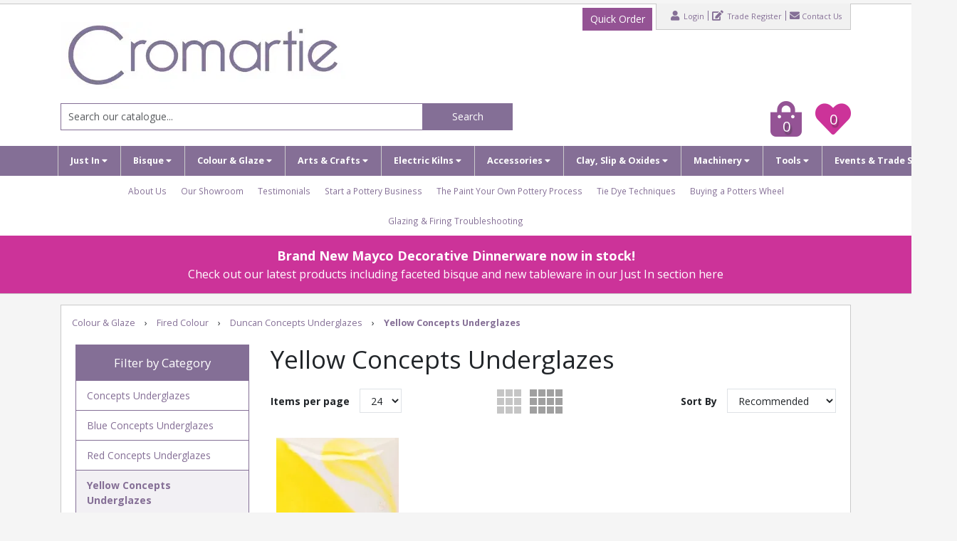

--- FILE ---
content_type: text/html; charset=utf-8
request_url: https://www.cromartiehobbycraft.co.uk/Catalogue/Ceramic-Glazes-Ceramic-Underglazes-for-Pottery-Painting/Fired-Colour-Pottery-Glazes-Underglazes/Duncan-Concepts-Underglazes-for-Painting-Pottery/Yellow-Concepts-Underglazes
body_size: 36082
content:
<!DOCTYPE html>



<html xmlns="http://www.w3.org/1999/xhtml" xml:lang="en-GB" lang="en-GB">

<head>
<!-- Begin '~/controls/default_template/Control/CountryRedirector/Default.ascx' -->

<!-- End '~/controls/default_template/Control/CountryRedirector/Default.ascx' -->

		
        
<!-- Begin '~/controls/default_template/Control/DepartmentTitle/Default.ascx' -->

<!-- End '~/controls/default_template/Control/DepartmentTitle/Default.ascx' -->

	

   
        
<!-- Begin '~/controls/default_template/Control/DepartmentMeta/Default.ascx' -->
<meta name="description" content="" />
<meta name="keywords" content="" />

<!-- Schema Data -->
<script type="application/ld+json">
{
  "@context": "https://schema.org/",
  "@type": "WebPage",
  "name": "Yellow Concepts Underglazes",
  "image": ["https://croho-cromartiehobbycraftltd-gob2b.b-cdn.net/imagecache/c4caa82e-f591-491a-887a-a35301069e2e/cn012_200x200.jpg"]
}
</script>
<!-- End of Schema Data --><!-- Open Graph Tags -->
<meta property="og:site_name" content="1000" />
<meta property="og:type" content="website" />
<meta property="og:url" content="https://www.cromartiehobbycraft.co.uk/Catalogue/Ceramic-Glazes-Ceramic-Underglazes-for-Pottery-Painting/Fired-Colour-Pottery-Glazes-Underglazes/Duncan-Concepts-Underglazes-for-Painting-Pottery/Yellow-Concepts-Underglazes" />
<meta property="og:title" content="Yellow Concepts Underglazes" />
<meta property="og:image" content="https://croho-cromartiehobbycraftltd-gob2b.b-cdn.net/imagecache/c4caa82e-f591-491a-887a-a35301069e2e/cn012_200x200.jpg" />
<!-- End of Open Graph Tags -->
<!-- Twitter Tags -->
<meta name="twitter:card" content="summary_large_image" />
<meta name="twitter:title" content="Yellow Concepts Underglazes" />
<meta name="twitter:image" content="https://croho-cromartiehobbycraftltd-gob2b.b-cdn.net/imagecache/c4caa82e-f591-491a-887a-a35301069e2e/cn012_200x200.jpg" />
<!-- End of Twitter Tags -->


<link rel="canonical" href="https://www.cromartiehobbycraft.co.uk/Catalogue/Ceramic-Glazes-Ceramic-Underglazes-for-Pottery-Painting/Fired-Colour-Pottery-Glazes-Underglazes/Duncan-Concepts-Underglazes-for-Painting-Pottery/Yellow-Concepts-Underglazes" />
<!-- End '~/controls/default_template/Control/DepartmentMeta/Default.ascx' -->

    

   
        
<!-- Begin '~/controls/default_template/Control/DepartmentRobots/Default.ascx' -->
<meta name="robots" content="index, follow" />
<!-- End '~/controls/default_template/Control/DepartmentRobots/Default.ascx' -->

    

            
<!-- Begin '~/controls/default_template/Control/GoogleAnalytics/TagManagerContainer.ascx' -->


<!-- End '~/controls/default_template/Control/GoogleAnalytics/TagManagerContainer.ascx' -->

        <link href="https://cdn.jsdelivr.net/npm/bootstrap@5.3.3/dist/css/bootstrap.min.css" rel="stylesheet" media="all" type="text/css" /><link href="https://cdn.gob2b.com/V3/ShopfrontResponsive/css/aspidistra-bootstrap-migrate.min.css?v=1.1.89" rel="stylesheet" media="all" type="text/css" />
<!-- Begin '~/templates/CromartieHobbycraft/Site/meta.ascx' -->


<link href="https://fonts.googleapis.com/css?family=Open+Sans:300,400,700" rel="stylesheet">


        <link href="https://cdn.gob2b.com/V3/ShopfrontResponsive/css/Legacy/structure.min.css?v=1.1.89" rel="stylesheet" media="all" type="text/css" /> 
        <link href="https://cdn.gob2b.com/V3/ShopfrontResponsive/css/Legacy/forms.min.css?v=1.1.89" rel="stylesheet" media="all" type="text/css" /> 
    


        
                    <link href="https://cdn.gob2b.com/V3/ThirdParty/Formstone/1.4.20/css/formstone-styles.min.css" rel="preload" as="style" media="all" type="text/css" /> 
                    <link href="https://cdn.gob2b.com/V3/ThirdParty/Formstone/1.4.20/css/formstone-styles.min.css" rel="stylesheet" media="all" type="text/css" /> 
            
    

<link href="https://cdn.jsdelivr.net/fontawesome/4.7.0/css/font-awesome.min.css" rel="preload" as="style" media="all" type="text/css" />
<link href="https://cdn.jsdelivr.net/fontawesome/4.7.0/css/font-awesome.min.css" rel="stylesheet" media="all" type="text/css" /> 

<meta http-equiv="X-UA-Compatible" content="IE=100" >
<meta name="viewport" content="width=device-width, initial-scale=1">




        <link href="/fonts/fontawesome-pro-5/css/fontawesome-all.min.css?v=5cf8095a-396e-4380-9e1e-6e2ed3e4c100" rel="stylesheet" media="all" type="text/css" /> 
        <link href="/templates/CromartieHobbycraft/main.min.css?v=5cf8095a-396e-4380-9e1e-6e2ed3e4c100" rel="stylesheet" media="all" type="text/css" /> 
        <link href="/templates/CromartieHobbycraft/forms.min.css?v=5cf8095a-396e-4380-9e1e-6e2ed3e4c100" rel="stylesheet" media="all" type="text/css" /> 
    

<link rel="shortcut icon" href="/templates/CromartieHobbycraft/favicon.ico" />
<script src="https://www.google.com/recaptcha/api.js" async defer></script>
<!-- End '~/templates/CromartieHobbycraft/Site/meta.ascx' -->

<!-- Begin '~/controls/default_template/Control/GeneratedFavicon/Default.ascx' -->



<!-- End '~/controls/default_template/Control/GeneratedFavicon/Default.ascx' -->

            
        <style type="text/css">
	.LogoImageBackground { background-image: url(https://croho-cromartiehobbycraftltd-gob2b.b-cdn.net/imagecache/e3e6a639-496d-4bbb-915f-b38600b1fe0d/Cromartie-Hobbycraft-website-logo-400x94_400x94.jpg) !important; }

</style>
            <link href="https://cdn.gob2b.com/V3/ShopfrontResponsive/css/print.min.css?v=1.1.89" rel="stylesheet" media="print" type="text/css" />            
        <link href="https://cdn.jsdelivr.net/npm/jquery-ui@1.14.1/themes/base/all.css" rel="stylesheet" media="all" type="text/css" />
            
<!-- Begin '~/controls/default_template/Control/GoogleAnalytics/AnalyticsTracker.ascx' -->

<!-- Google Analytics -->
<script>
(function(i,s,o,g,r,a,m){i['GoogleAnalyticsObject']=r;i[r]=i[r]||function(){
(i[r].q=i[r].q||[]).push(arguments)},i[r].l=1*new Date();a=s.createElement(o),
m=s.getElementsByTagName(o)[0];a.async=1;a.src=g;m.parentNode.insertBefore(a,m)
})(window,document,'script','//www.google-analytics.com/analytics.js','ga');
ga('create', 'UA-39045201-1', 'auto');
ga('set', 'dimension1', 'Retail');
ga('send', 'pageview');
</script>
<!-- End Google Analytics -->



<!-- End '~/controls/default_template/Control/GoogleAnalytics/AnalyticsTracker.ascx' -->

        
            <script src="https://cdn.jsdelivr.net/npm/jquery@3.7.1/dist/jquery.min.js" ></script> 
        <title>
	Yellow Concepts Underglazes - Cromartie Hobbycraft Limited
</title></head>

<body class="PageBgBackground BodyImageBackground gob2b-header-style--default gob2b-menu-type--horizontal gob2b-complex-product-thumbnail-price-display--true">


        
<!-- Begin '~/controls/default_template/Control/GoogleAnalytics/TagManagerContainerNoScript.ascx' -->


<!-- End '~/controls/default_template/Control/GoogleAnalytics/TagManagerContainerNoScript.ascx' -->

    




<form method="post" action="/catalogue/department.aspx?node_id=ac3ef665-85ad-461f-958c-a35300fda688" id="ctl04">
<div class="aspNetHidden">
<input type="hidden" name="__EVENTTARGET" id="__EVENTTARGET" value="" />
<input type="hidden" name="__EVENTARGUMENT" id="__EVENTARGUMENT" value="" />
<input type="hidden" name="__LASTFOCUS" id="__LASTFOCUS" value="" />
<input type="hidden" name="__VIEWSTATE" id="__VIEWSTATE" value="/[base64]/[base64]/[base64]/[base64]/[base64]/[base64]/[base64]/[base64]/[base64]/Y3RsMDAkY3RsMjckY3RsMDAkY3RsMDEkY3RsMDAkY3RsMDAkY3RsMDAkY3RsMTIkY3RsMDAkTm9kZU5hbWUxiV4C6pgbN3190I34Lr8icuAs5VtEMwy65WUNeve6R2g=" />
</div>

<script type="text/javascript">
//<![CDATA[
var theForm = document.forms['ctl04'];
if (!theForm) {
    theForm = document.ctl04;
}
function __doPostBack(eventTarget, eventArgument) {
    if (!theForm.onsubmit || (theForm.onsubmit() != false)) {
        theForm.__EVENTTARGET.value = eventTarget;
        theForm.__EVENTARGUMENT.value = eventArgument;
        theForm.submit();
    }
}
//]]>
</script>


<script src="https://ajax.aspnetcdn.com/ajax/4.6/1/WebForms.js" type="text/javascript"></script>
<script type="text/javascript">
//<![CDATA[
window.WebForm_PostBackOptions||document.write('<script type="text/javascript" src="/WebResource.axd?d=7dAP9wkpMlBrpi7Jv-hCsn6lOaN65YebIKmUcpNXhMhBMz7u4zMuRexZmyXcnfJTSIYZcVYIU3dSW--Lk4zAoODWayXBOD1kde2CQlOVYd81&amp;t=638901577900000000"><\/script>');//]]>
</script>



<script src="/ScriptResource.axd?d=jPN9CsyTBJcWVQYWPAxhE_D5Gsoj8luWKkNG_rd8BA03qZ3XuLlmnT0DfrXs9wRfgm32DR57EDJDPS4Jd1RH4qNRGGNfbtBClgT7Zpyc-1qFCo-RhC1pewBRroPpp486blHXWHplxUosyoD5U6zH_g2&amp;t=ffffffffa5177bee" type="text/javascript"></script>
<script type="text/javascript">
//<![CDATA[
(window.Sys && Sys._Application && Sys.Observer)||document.write('<script type="text/javascript" src="/ScriptResource.axd?d=jPN9CsyTBJcWVQYWPAxhE_D5Gsoj8luWKkNG_rd8BA03qZ3XuLlmnT0DfrXs9wRfgm32DR57EDJDPS4Jd1RH4qNRGGNfbtBClgT7Zpyc-1qFCo-RhC1pewBRroPpp486blHXWHplxUosyoD5U6zH_g2&t=ffffffffa5177bee"><\/script>');//]]>
</script>

<script src="/ScriptResource.axd?d=eYWtsqWsEnjb_oXMfK4QLXtRT8z6HO37aZ8l1wx_Y1rWd7VzW1AdCtcext7dHSh5ndMYnga-gCKu87ByPkkE8l1bHvbSWIis65ciirMuEjRTrlMVeWiUTXWww8SIr1f0ejo0AoHw8uiE5Y8PJw0XUg2&amp;t=ffffffffa5177bee" type="text/javascript"></script>
<script type="text/javascript">
//<![CDATA[
(window.Sys && Sys.WebForms)||document.write('<script type="text/javascript" src="/ScriptResource.axd?d=eYWtsqWsEnjb_oXMfK4QLXtRT8z6HO37aZ8l1wx_Y1rWd7VzW1AdCtcext7dHSh5ndMYnga-gCKu87ByPkkE8l1bHvbSWIis65ciirMuEjRTrlMVeWiUTXWww8SIr1f0ejo0AoHw8uiE5Y8PJw0XUg2&t=ffffffffa5177bee"><\/script>');Type.registerNamespace('Aspidistra.Ecommerce.Web.ScriptServices');
Aspidistra.Ecommerce.Web.ScriptServices.SalesScriptService=function() {
Aspidistra.Ecommerce.Web.ScriptServices.SalesScriptService.initializeBase(this);
this._timeout = 0;
this._userContext = null;
this._succeeded = null;
this._failed = null;
}
Aspidistra.Ecommerce.Web.ScriptServices.SalesScriptService.prototype={
_get_path:function() {
 var p = this.get_path();
 if (p) return p;
 else return Aspidistra.Ecommerce.Web.ScriptServices.SalesScriptService._staticInstance.get_path();},
AddCustomisableToOrder:function(productId,quantity,customisationAnswer,succeededCallback, failedCallback, userContext) {
return this._invoke(this._get_path(), 'AddCustomisableToOrder',false,{productId:productId,quantity:quantity,customisationAnswer:customisationAnswer},succeededCallback,failedCallback,userContext); },
AddBundleToOrder:function(productId,quantity,listChoices,matrixChoices,customisation,succeededCallback, failedCallback, userContext) {
return this._invoke(this._get_path(), 'AddBundleToOrder',false,{productId:productId,quantity:quantity,listChoices:listChoices,matrixChoices:matrixChoices,customisation:customisation},succeededCallback,failedCallback,userContext); },
AddToOrder:function(orderItems,succeededCallback, failedCallback, userContext) {
return this._invoke(this._get_path(), 'AddToOrder',false,{orderItems:orderItems},succeededCallback,failedCallback,userContext); },
AddToOrderByStockCode:function(orderItems,succeededCallback, failedCallback, userContext) {
return this._invoke(this._get_path(), 'AddToOrderByStockCode',false,{orderItems:orderItems},succeededCallback,failedCallback,userContext); },
SetOrderItemQuantity:function(orderItemId,number,succeededCallback, failedCallback, userContext) {
return this._invoke(this._get_path(), 'SetOrderItemQuantity',false,{orderItemId:orderItemId,number:number},succeededCallback,failedCallback,userContext); },
ChangeOrderItemQuantity:function(orderItemId,adjustment,succeededCallback, failedCallback, userContext) {
return this._invoke(this._get_path(), 'ChangeOrderItemQuantity',false,{orderItemId:orderItemId,adjustment:adjustment},succeededCallback,failedCallback,userContext); },
OverrideOrderItemPrice:function(details,succeededCallback, failedCallback, userContext) {
return this._invoke(this._get_path(), 'OverrideOrderItemPrice',false,{details:details},succeededCallback,failedCallback,userContext); },
DeleteOrderItem:function(orderItemId,succeededCallback, failedCallback, userContext) {
return this._invoke(this._get_path(), 'DeleteOrderItem',false,{orderItemId:orderItemId},succeededCallback,failedCallback,userContext); },
DeleteAllOrderItems:function(succeededCallback, failedCallback, userContext) {
return this._invoke(this._get_path(), 'DeleteAllOrderItems',false,{},succeededCallback,failedCallback,userContext); },
GetCurrentOrder:function(succeededCallback, failedCallback, userContext) {
return this._invoke(this._get_path(), 'GetCurrentOrder',false,{},succeededCallback,failedCallback,userContext); },
GetAgentAccounts:function(succeededCallback, failedCallback, userContext) {
return this._invoke(this._get_path(), 'GetAgentAccounts',false,{},succeededCallback,failedCallback,userContext); },
SetAgentAccount:function(accountEncrypted,succeededCallback, failedCallback, userContext) {
return this._invoke(this._get_path(), 'SetAgentAccount',false,{accountEncrypted:accountEncrypted},succeededCallback,failedCallback,userContext); },
GetSessionInfo:function(succeededCallback, failedCallback, userContext) {
return this._invoke(this._get_path(), 'GetSessionInfo',false,{},succeededCallback,failedCallback,userContext); },
AppLogin:function(details,succeededCallback, failedCallback, userContext) {
return this._invoke(this._get_path(), 'AppLogin',false,{details:details},succeededCallback,failedCallback,userContext); },
GetAppGlobalResources:function(succeededCallback, failedCallback, userContext) {
return this._invoke(this._get_path(), 'GetAppGlobalResources',false,{},succeededCallback,failedCallback,userContext); },
PutAppDiagnostic:function(diagnostic,succeededCallback, failedCallback, userContext) {
return this._invoke(this._get_path(), 'PutAppDiagnostic',false,{diagnostic:diagnostic},succeededCallback,failedCallback,userContext); },
GetAppCheckoutToken:function(encryptedOrderId,succeededCallback, failedCallback, userContext) {
return this._invoke(this._get_path(), 'GetAppCheckoutToken',false,{encryptedOrderId:encryptedOrderId},succeededCallback,failedCallback,userContext); }}
Aspidistra.Ecommerce.Web.ScriptServices.SalesScriptService.registerClass('Aspidistra.Ecommerce.Web.ScriptServices.SalesScriptService',Sys.Net.WebServiceProxy);
Aspidistra.Ecommerce.Web.ScriptServices.SalesScriptService._staticInstance = new Aspidistra.Ecommerce.Web.ScriptServices.SalesScriptService();
Aspidistra.Ecommerce.Web.ScriptServices.SalesScriptService.set_path = function(value) { Aspidistra.Ecommerce.Web.ScriptServices.SalesScriptService._staticInstance.set_path(value); }
Aspidistra.Ecommerce.Web.ScriptServices.SalesScriptService.get_path = function() { return Aspidistra.Ecommerce.Web.ScriptServices.SalesScriptService._staticInstance.get_path(); }
Aspidistra.Ecommerce.Web.ScriptServices.SalesScriptService.set_timeout = function(value) { Aspidistra.Ecommerce.Web.ScriptServices.SalesScriptService._staticInstance.set_timeout(value); }
Aspidistra.Ecommerce.Web.ScriptServices.SalesScriptService.get_timeout = function() { return Aspidistra.Ecommerce.Web.ScriptServices.SalesScriptService._staticInstance.get_timeout(); }
Aspidistra.Ecommerce.Web.ScriptServices.SalesScriptService.set_defaultUserContext = function(value) { Aspidistra.Ecommerce.Web.ScriptServices.SalesScriptService._staticInstance.set_defaultUserContext(value); }
Aspidistra.Ecommerce.Web.ScriptServices.SalesScriptService.get_defaultUserContext = function() { return Aspidistra.Ecommerce.Web.ScriptServices.SalesScriptService._staticInstance.get_defaultUserContext(); }
Aspidistra.Ecommerce.Web.ScriptServices.SalesScriptService.set_defaultSucceededCallback = function(value) { Aspidistra.Ecommerce.Web.ScriptServices.SalesScriptService._staticInstance.set_defaultSucceededCallback(value); }
Aspidistra.Ecommerce.Web.ScriptServices.SalesScriptService.get_defaultSucceededCallback = function() { return Aspidistra.Ecommerce.Web.ScriptServices.SalesScriptService._staticInstance.get_defaultSucceededCallback(); }
Aspidistra.Ecommerce.Web.ScriptServices.SalesScriptService.set_defaultFailedCallback = function(value) { Aspidistra.Ecommerce.Web.ScriptServices.SalesScriptService._staticInstance.set_defaultFailedCallback(value); }
Aspidistra.Ecommerce.Web.ScriptServices.SalesScriptService.get_defaultFailedCallback = function() { return Aspidistra.Ecommerce.Web.ScriptServices.SalesScriptService._staticInstance.get_defaultFailedCallback(); }
Aspidistra.Ecommerce.Web.ScriptServices.SalesScriptService.set_enableJsonp = function(value) { Aspidistra.Ecommerce.Web.ScriptServices.SalesScriptService._staticInstance.set_enableJsonp(value); }
Aspidistra.Ecommerce.Web.ScriptServices.SalesScriptService.get_enableJsonp = function() { return Aspidistra.Ecommerce.Web.ScriptServices.SalesScriptService._staticInstance.get_enableJsonp(); }
Aspidistra.Ecommerce.Web.ScriptServices.SalesScriptService.set_jsonpCallbackParameter = function(value) { Aspidistra.Ecommerce.Web.ScriptServices.SalesScriptService._staticInstance.set_jsonpCallbackParameter(value); }
Aspidistra.Ecommerce.Web.ScriptServices.SalesScriptService.get_jsonpCallbackParameter = function() { return Aspidistra.Ecommerce.Web.ScriptServices.SalesScriptService._staticInstance.get_jsonpCallbackParameter(); }
Aspidistra.Ecommerce.Web.ScriptServices.SalesScriptService.set_path("/ScriptServices/SalesScriptService.asmx");
Aspidistra.Ecommerce.Web.ScriptServices.SalesScriptService.AddCustomisableToOrder= function(productId,quantity,customisationAnswer,onSuccess,onFailed,userContext) {Aspidistra.Ecommerce.Web.ScriptServices.SalesScriptService._staticInstance.AddCustomisableToOrder(productId,quantity,customisationAnswer,onSuccess,onFailed,userContext); }
Aspidistra.Ecommerce.Web.ScriptServices.SalesScriptService.AddBundleToOrder= function(productId,quantity,listChoices,matrixChoices,customisation,onSuccess,onFailed,userContext) {Aspidistra.Ecommerce.Web.ScriptServices.SalesScriptService._staticInstance.AddBundleToOrder(productId,quantity,listChoices,matrixChoices,customisation,onSuccess,onFailed,userContext); }
Aspidistra.Ecommerce.Web.ScriptServices.SalesScriptService.AddToOrder= function(orderItems,onSuccess,onFailed,userContext) {Aspidistra.Ecommerce.Web.ScriptServices.SalesScriptService._staticInstance.AddToOrder(orderItems,onSuccess,onFailed,userContext); }
Aspidistra.Ecommerce.Web.ScriptServices.SalesScriptService.AddToOrderByStockCode= function(orderItems,onSuccess,onFailed,userContext) {Aspidistra.Ecommerce.Web.ScriptServices.SalesScriptService._staticInstance.AddToOrderByStockCode(orderItems,onSuccess,onFailed,userContext); }
Aspidistra.Ecommerce.Web.ScriptServices.SalesScriptService.SetOrderItemQuantity= function(orderItemId,number,onSuccess,onFailed,userContext) {Aspidistra.Ecommerce.Web.ScriptServices.SalesScriptService._staticInstance.SetOrderItemQuantity(orderItemId,number,onSuccess,onFailed,userContext); }
Aspidistra.Ecommerce.Web.ScriptServices.SalesScriptService.ChangeOrderItemQuantity= function(orderItemId,adjustment,onSuccess,onFailed,userContext) {Aspidistra.Ecommerce.Web.ScriptServices.SalesScriptService._staticInstance.ChangeOrderItemQuantity(orderItemId,adjustment,onSuccess,onFailed,userContext); }
Aspidistra.Ecommerce.Web.ScriptServices.SalesScriptService.OverrideOrderItemPrice= function(details,onSuccess,onFailed,userContext) {Aspidistra.Ecommerce.Web.ScriptServices.SalesScriptService._staticInstance.OverrideOrderItemPrice(details,onSuccess,onFailed,userContext); }
Aspidistra.Ecommerce.Web.ScriptServices.SalesScriptService.DeleteOrderItem= function(orderItemId,onSuccess,onFailed,userContext) {Aspidistra.Ecommerce.Web.ScriptServices.SalesScriptService._staticInstance.DeleteOrderItem(orderItemId,onSuccess,onFailed,userContext); }
Aspidistra.Ecommerce.Web.ScriptServices.SalesScriptService.DeleteAllOrderItems= function(onSuccess,onFailed,userContext) {Aspidistra.Ecommerce.Web.ScriptServices.SalesScriptService._staticInstance.DeleteAllOrderItems(onSuccess,onFailed,userContext); }
Aspidistra.Ecommerce.Web.ScriptServices.SalesScriptService.GetCurrentOrder= function(onSuccess,onFailed,userContext) {Aspidistra.Ecommerce.Web.ScriptServices.SalesScriptService._staticInstance.GetCurrentOrder(onSuccess,onFailed,userContext); }
Aspidistra.Ecommerce.Web.ScriptServices.SalesScriptService.GetAgentAccounts= function(onSuccess,onFailed,userContext) {Aspidistra.Ecommerce.Web.ScriptServices.SalesScriptService._staticInstance.GetAgentAccounts(onSuccess,onFailed,userContext); }
Aspidistra.Ecommerce.Web.ScriptServices.SalesScriptService.SetAgentAccount= function(accountEncrypted,onSuccess,onFailed,userContext) {Aspidistra.Ecommerce.Web.ScriptServices.SalesScriptService._staticInstance.SetAgentAccount(accountEncrypted,onSuccess,onFailed,userContext); }
Aspidistra.Ecommerce.Web.ScriptServices.SalesScriptService.GetSessionInfo= function(onSuccess,onFailed,userContext) {Aspidistra.Ecommerce.Web.ScriptServices.SalesScriptService._staticInstance.GetSessionInfo(onSuccess,onFailed,userContext); }
Aspidistra.Ecommerce.Web.ScriptServices.SalesScriptService.AppLogin= function(details,onSuccess,onFailed,userContext) {Aspidistra.Ecommerce.Web.ScriptServices.SalesScriptService._staticInstance.AppLogin(details,onSuccess,onFailed,userContext); }
Aspidistra.Ecommerce.Web.ScriptServices.SalesScriptService.GetAppGlobalResources= function(onSuccess,onFailed,userContext) {Aspidistra.Ecommerce.Web.ScriptServices.SalesScriptService._staticInstance.GetAppGlobalResources(onSuccess,onFailed,userContext); }
Aspidistra.Ecommerce.Web.ScriptServices.SalesScriptService.PutAppDiagnostic= function(diagnostic,onSuccess,onFailed,userContext) {Aspidistra.Ecommerce.Web.ScriptServices.SalesScriptService._staticInstance.PutAppDiagnostic(diagnostic,onSuccess,onFailed,userContext); }
Aspidistra.Ecommerce.Web.ScriptServices.SalesScriptService.GetAppCheckoutToken= function(encryptedOrderId,onSuccess,onFailed,userContext) {Aspidistra.Ecommerce.Web.ScriptServices.SalesScriptService._staticInstance.GetAppCheckoutToken(encryptedOrderId,onSuccess,onFailed,userContext); }
var gtc = Sys.Net.WebServiceProxy._generateTypedConstructor;
if (typeof(Aspidistra.Ecommerce.Web.ScriptServices.ListChoice) === 'undefined') {
Aspidistra.Ecommerce.Web.ScriptServices.ListChoice=gtc("Aspidistra.Ecommerce.Web.ScriptServices.ListChoice");
Aspidistra.Ecommerce.Web.ScriptServices.ListChoice.registerClass('Aspidistra.Ecommerce.Web.ScriptServices.ListChoice');
}
if (typeof(Aspidistra.Ecommerce.Web.ScriptServices.MatrixChoice) === 'undefined') {
Aspidistra.Ecommerce.Web.ScriptServices.MatrixChoice=gtc("Aspidistra.Ecommerce.Web.ScriptServices.MatrixChoice");
Aspidistra.Ecommerce.Web.ScriptServices.MatrixChoice.registerClass('Aspidistra.Ecommerce.Web.ScriptServices.MatrixChoice');
}
Type.registerNamespace('Aspidistra.Ecommerce.Web.ScriptServices.TransferObjects');
if (typeof(Aspidistra.Ecommerce.Web.ScriptServices.TransferObjects.OrderResultDTO) === 'undefined') {
Aspidistra.Ecommerce.Web.ScriptServices.TransferObjects.OrderResultDTO=gtc("Aspidistra.Ecommerce.Web.ScriptServices.TransferObjects.OrderResultDTO");
Aspidistra.Ecommerce.Web.ScriptServices.TransferObjects.OrderResultDTO.registerClass('Aspidistra.Ecommerce.Web.ScriptServices.TransferObjects.OrderResultDTO');
}
if (typeof(Aspidistra.Ecommerce.Web.ScriptServices.AjaxOrderItem) === 'undefined') {
Aspidistra.Ecommerce.Web.ScriptServices.AjaxOrderItem=gtc("Aspidistra.Ecommerce.Web.ScriptServices.AjaxOrderItem");
Aspidistra.Ecommerce.Web.ScriptServices.AjaxOrderItem.registerClass('Aspidistra.Ecommerce.Web.ScriptServices.AjaxOrderItem');
}
if (typeof(Aspidistra.Ecommerce.Web.ScriptServices.AjaxStockCodeItem) === 'undefined') {
Aspidistra.Ecommerce.Web.ScriptServices.AjaxStockCodeItem=gtc("Aspidistra.Ecommerce.Web.ScriptServices.AjaxStockCodeItem");
Aspidistra.Ecommerce.Web.ScriptServices.AjaxStockCodeItem.registerClass('Aspidistra.Ecommerce.Web.ScriptServices.AjaxStockCodeItem');
}
if (typeof(Aspidistra.Ecommerce.Web.ScriptServices.TransferObjects.OverridePriceDTO) === 'undefined') {
Aspidistra.Ecommerce.Web.ScriptServices.TransferObjects.OverridePriceDTO=gtc("Aspidistra.Ecommerce.Web.ScriptServices.TransferObjects.OverridePriceDTO");
Aspidistra.Ecommerce.Web.ScriptServices.TransferObjects.OverridePriceDTO.registerClass('Aspidistra.Ecommerce.Web.ScriptServices.TransferObjects.OverridePriceDTO');
}
if (typeof(Aspidistra.Ecommerce.Web.ScriptServices.TransferObjects.AccountSummaryDTO) === 'undefined') {
Aspidistra.Ecommerce.Web.ScriptServices.TransferObjects.AccountSummaryDTO=gtc("Aspidistra.Ecommerce.Web.ScriptServices.TransferObjects.AccountSummaryDTO");
Aspidistra.Ecommerce.Web.ScriptServices.TransferObjects.AccountSummaryDTO.registerClass('Aspidistra.Ecommerce.Web.ScriptServices.TransferObjects.AccountSummaryDTO');
}
if (typeof(Aspidistra.Ecommerce.Web.ScriptServices.TransferObjects.SessionInfoDTO) === 'undefined') {
Aspidistra.Ecommerce.Web.ScriptServices.TransferObjects.SessionInfoDTO=gtc("Aspidistra.Ecommerce.Web.ScriptServices.TransferObjects.SessionInfoDTO");
Aspidistra.Ecommerce.Web.ScriptServices.TransferObjects.SessionInfoDTO.registerClass('Aspidistra.Ecommerce.Web.ScriptServices.TransferObjects.SessionInfoDTO');
}
if (typeof(Aspidistra.Ecommerce.Web.ScriptServices.TransferObjects.LoginRequestDTO) === 'undefined') {
Aspidistra.Ecommerce.Web.ScriptServices.TransferObjects.LoginRequestDTO=gtc("Aspidistra.Ecommerce.Web.ScriptServices.TransferObjects.LoginRequestDTO");
Aspidistra.Ecommerce.Web.ScriptServices.TransferObjects.LoginRequestDTO.registerClass('Aspidistra.Ecommerce.Web.ScriptServices.TransferObjects.LoginRequestDTO');
}
if (typeof(Aspidistra.Ecommerce.Web.ScriptServices.TransferObjects.AppGlobalResourcesDTO) === 'undefined') {
Aspidistra.Ecommerce.Web.ScriptServices.TransferObjects.AppGlobalResourcesDTO=gtc("Aspidistra.Ecommerce.Web.ScriptServices.TransferObjects.AppGlobalResourcesDTO");
Aspidistra.Ecommerce.Web.ScriptServices.TransferObjects.AppGlobalResourcesDTO.registerClass('Aspidistra.Ecommerce.Web.ScriptServices.TransferObjects.AppGlobalResourcesDTO');
}
if (typeof(Aspidistra.Ecommerce.Web.ScriptServices.TransferObjects.AppDiagnosticDTO) === 'undefined') {
Aspidistra.Ecommerce.Web.ScriptServices.TransferObjects.AppDiagnosticDTO=gtc("Aspidistra.Ecommerce.Web.ScriptServices.TransferObjects.AppDiagnosticDTO");
Aspidistra.Ecommerce.Web.ScriptServices.TransferObjects.AppDiagnosticDTO.registerClass('Aspidistra.Ecommerce.Web.ScriptServices.TransferObjects.AppDiagnosticDTO');
}
Type.registerNamespace('Aspidistra.Ecommerce.Web.ScriptServices');
Aspidistra.Ecommerce.Web.ScriptServices.ProductScriptService=function() {
Aspidistra.Ecommerce.Web.ScriptServices.ProductScriptService.initializeBase(this);
this._timeout = 0;
this._userContext = null;
this._succeeded = null;
this._failed = null;
}
Aspidistra.Ecommerce.Web.ScriptServices.ProductScriptService.prototype={
_get_path:function() {
 var p = this.get_path();
 if (p) return p;
 else return Aspidistra.Ecommerce.Web.ScriptServices.ProductScriptService._staticInstance.get_path();},
AddControlValueToSession:function(Key,Value,succeededCallback, failedCallback, userContext) {
return this._invoke(this._get_path(), 'AddControlValueToSession',false,{Key:Key,Value:Value},succeededCallback,failedCallback,userContext); },
SessionKeyExists:function(Key,succeededCallback, failedCallback, userContext) {
return this._invoke(this._get_path(), 'SessionKeyExists',false,{Key:Key},succeededCallback,failedCallback,userContext); },
GetSessionValue:function(Key,succeededCallback, failedCallback, userContext) {
return this._invoke(this._get_path(), 'GetSessionValue',false,{Key:Key},succeededCallback,failedCallback,userContext); },
SetSessionValue:function(Key,Value,succeededCallback, failedCallback, userContext) {
return this._invoke(this._get_path(), 'SetSessionValue',false,{Key:Key,Value:Value},succeededCallback,failedCallback,userContext); },
GetProductFilterPriceSliderMaxKey:function(succeededCallback, failedCallback, userContext) {
return this._invoke(this._get_path(), 'GetProductFilterPriceSliderMaxKey',false,{},succeededCallback,failedCallback,userContext); },
GetProductFilterPriceSliderMinKey:function(succeededCallback, failedCallback, userContext) {
return this._invoke(this._get_path(), 'GetProductFilterPriceSliderMinKey',false,{},succeededCallback,failedCallback,userContext); },
GetProductFilterPriceSliderStepKey:function(succeededCallback, failedCallback, userContext) {
return this._invoke(this._get_path(), 'GetProductFilterPriceSliderStepKey',false,{},succeededCallback,failedCallback,userContext); },
GetProductFilterPriceOnNetKey:function(succeededCallback, failedCallback, userContext) {
return this._invoke(this._get_path(), 'GetProductFilterPriceOnNetKey',false,{},succeededCallback,failedCallback,userContext); },
GetProductFilterPriceMin:function(succeededCallback, failedCallback, userContext) {
return this._invoke(this._get_path(), 'GetProductFilterPriceMin',false,{},succeededCallback,failedCallback,userContext); },
GetProductFilterPriceMax:function(succeededCallback, failedCallback, userContext) {
return this._invoke(this._get_path(), 'GetProductFilterPriceMax',false,{},succeededCallback,failedCallback,userContext); },
GetProductFilterPriceStep:function(succeededCallback, failedCallback, userContext) {
return this._invoke(this._get_path(), 'GetProductFilterPriceStep',false,{},succeededCallback,failedCallback,userContext); },
GetProductFilterOnNetState:function(succeededCallback, failedCallback, userContext) {
return this._invoke(this._get_path(), 'GetProductFilterOnNetState',false,{},succeededCallback,failedCallback,userContext); },
SetProductFilterOnNetState:function(state,succeededCallback, failedCallback, userContext) {
return this._invoke(this._get_path(), 'SetProductFilterOnNetState',false,{state:state},succeededCallback,failedCallback,userContext); },
AddItemToWishlist:function(request,productId,succeededCallback, failedCallback, userContext) {
return this._invoke(this._get_path(), 'AddItemToWishlist',false,{request:request,productId:productId},succeededCallback,failedCallback,userContext); },
RemoveItemFromWishlist:function(request,productId,succeededCallback, failedCallback, userContext) {
return this._invoke(this._get_path(), 'RemoveItemFromWishlist',false,{request:request,productId:productId},succeededCallback,failedCallback,userContext); },
GetFastPageInfo:function(request,succeededCallback, failedCallback, userContext) {
return this._invoke(this._get_path(), 'GetFastPageInfo',false,{request:request},succeededCallback,failedCallback,userContext); },
GetFASTJson:function(request,succeededCallback, failedCallback, userContext) {
return this._invoke(this._get_path(), 'GetFASTJson',false,{request:request},succeededCallback,failedCallback,userContext); },
DetermineBundlePrice:function(request,choices,succeededCallback, failedCallback, userContext) {
return this._invoke(this._get_path(), 'DetermineBundlePrice',false,{request:request,choices:choices},succeededCallback,failedCallback,userContext); },
GetFeatureValuesByNodes:function(request,succeededCallback, failedCallback, userContext) {
return this._invoke(this._get_path(), 'GetFeatureValuesByNodes',false,{request:request},succeededCallback,failedCallback,userContext); },
GetSkusByMatrixProduct:function(productID,image,succeededCallback, failedCallback, userContext) {
return this._invoke(this._get_path(), 'GetSkusByMatrixProduct',false,{productID:productID,image:image},succeededCallback,failedCallback,userContext); },
GetElementsByBundleProduct:function(productID,image,succeededCallback, failedCallback, userContext) {
return this._invoke(this._get_path(), 'GetElementsByBundleProduct',false,{productID:productID,image:image},succeededCallback,failedCallback,userContext); },
GetFastText:function(request,succeededCallback, failedCallback, userContext) {
return this._invoke(this._get_path(), 'GetFastText',false,{request:request},succeededCallback,failedCallback,userContext); },
GetFastImages:function(request,succeededCallback, failedCallback, userContext) {
return this._invoke(this._get_path(), 'GetFastImages',false,{request:request},succeededCallback,failedCallback,userContext); },
GetNodeImages:function(request,succeededCallback, failedCallback, userContext) {
return this._invoke(this._get_path(), 'GetNodeImages',false,{request:request},succeededCallback,failedCallback,userContext); },
IsFinanceAvailableForProducts:function(request,succeededCallback, failedCallback, userContext) {
return this._invoke(this._get_path(), 'IsFinanceAvailableForProducts',false,{request:request},succeededCallback,failedCallback,userContext); },
GetValidationErrorMessage:function(succeededCallback, failedCallback, userContext) {
return this._invoke(this._get_path(), 'GetValidationErrorMessage',false,{},succeededCallback,failedCallback,userContext); }}
Aspidistra.Ecommerce.Web.ScriptServices.ProductScriptService.registerClass('Aspidistra.Ecommerce.Web.ScriptServices.ProductScriptService',Sys.Net.WebServiceProxy);
Aspidistra.Ecommerce.Web.ScriptServices.ProductScriptService._staticInstance = new Aspidistra.Ecommerce.Web.ScriptServices.ProductScriptService();
Aspidistra.Ecommerce.Web.ScriptServices.ProductScriptService.set_path = function(value) { Aspidistra.Ecommerce.Web.ScriptServices.ProductScriptService._staticInstance.set_path(value); }
Aspidistra.Ecommerce.Web.ScriptServices.ProductScriptService.get_path = function() { return Aspidistra.Ecommerce.Web.ScriptServices.ProductScriptService._staticInstance.get_path(); }
Aspidistra.Ecommerce.Web.ScriptServices.ProductScriptService.set_timeout = function(value) { Aspidistra.Ecommerce.Web.ScriptServices.ProductScriptService._staticInstance.set_timeout(value); }
Aspidistra.Ecommerce.Web.ScriptServices.ProductScriptService.get_timeout = function() { return Aspidistra.Ecommerce.Web.ScriptServices.ProductScriptService._staticInstance.get_timeout(); }
Aspidistra.Ecommerce.Web.ScriptServices.ProductScriptService.set_defaultUserContext = function(value) { Aspidistra.Ecommerce.Web.ScriptServices.ProductScriptService._staticInstance.set_defaultUserContext(value); }
Aspidistra.Ecommerce.Web.ScriptServices.ProductScriptService.get_defaultUserContext = function() { return Aspidistra.Ecommerce.Web.ScriptServices.ProductScriptService._staticInstance.get_defaultUserContext(); }
Aspidistra.Ecommerce.Web.ScriptServices.ProductScriptService.set_defaultSucceededCallback = function(value) { Aspidistra.Ecommerce.Web.ScriptServices.ProductScriptService._staticInstance.set_defaultSucceededCallback(value); }
Aspidistra.Ecommerce.Web.ScriptServices.ProductScriptService.get_defaultSucceededCallback = function() { return Aspidistra.Ecommerce.Web.ScriptServices.ProductScriptService._staticInstance.get_defaultSucceededCallback(); }
Aspidistra.Ecommerce.Web.ScriptServices.ProductScriptService.set_defaultFailedCallback = function(value) { Aspidistra.Ecommerce.Web.ScriptServices.ProductScriptService._staticInstance.set_defaultFailedCallback(value); }
Aspidistra.Ecommerce.Web.ScriptServices.ProductScriptService.get_defaultFailedCallback = function() { return Aspidistra.Ecommerce.Web.ScriptServices.ProductScriptService._staticInstance.get_defaultFailedCallback(); }
Aspidistra.Ecommerce.Web.ScriptServices.ProductScriptService.set_enableJsonp = function(value) { Aspidistra.Ecommerce.Web.ScriptServices.ProductScriptService._staticInstance.set_enableJsonp(value); }
Aspidistra.Ecommerce.Web.ScriptServices.ProductScriptService.get_enableJsonp = function() { return Aspidistra.Ecommerce.Web.ScriptServices.ProductScriptService._staticInstance.get_enableJsonp(); }
Aspidistra.Ecommerce.Web.ScriptServices.ProductScriptService.set_jsonpCallbackParameter = function(value) { Aspidistra.Ecommerce.Web.ScriptServices.ProductScriptService._staticInstance.set_jsonpCallbackParameter(value); }
Aspidistra.Ecommerce.Web.ScriptServices.ProductScriptService.get_jsonpCallbackParameter = function() { return Aspidistra.Ecommerce.Web.ScriptServices.ProductScriptService._staticInstance.get_jsonpCallbackParameter(); }
Aspidistra.Ecommerce.Web.ScriptServices.ProductScriptService.set_path("/ScriptServices/ProductScriptService.asmx");
Aspidistra.Ecommerce.Web.ScriptServices.ProductScriptService.AddControlValueToSession= function(Key,Value,onSuccess,onFailed,userContext) {Aspidistra.Ecommerce.Web.ScriptServices.ProductScriptService._staticInstance.AddControlValueToSession(Key,Value,onSuccess,onFailed,userContext); }
Aspidistra.Ecommerce.Web.ScriptServices.ProductScriptService.SessionKeyExists= function(Key,onSuccess,onFailed,userContext) {Aspidistra.Ecommerce.Web.ScriptServices.ProductScriptService._staticInstance.SessionKeyExists(Key,onSuccess,onFailed,userContext); }
Aspidistra.Ecommerce.Web.ScriptServices.ProductScriptService.GetSessionValue= function(Key,onSuccess,onFailed,userContext) {Aspidistra.Ecommerce.Web.ScriptServices.ProductScriptService._staticInstance.GetSessionValue(Key,onSuccess,onFailed,userContext); }
Aspidistra.Ecommerce.Web.ScriptServices.ProductScriptService.SetSessionValue= function(Key,Value,onSuccess,onFailed,userContext) {Aspidistra.Ecommerce.Web.ScriptServices.ProductScriptService._staticInstance.SetSessionValue(Key,Value,onSuccess,onFailed,userContext); }
Aspidistra.Ecommerce.Web.ScriptServices.ProductScriptService.GetProductFilterPriceSliderMaxKey= function(onSuccess,onFailed,userContext) {Aspidistra.Ecommerce.Web.ScriptServices.ProductScriptService._staticInstance.GetProductFilterPriceSliderMaxKey(onSuccess,onFailed,userContext); }
Aspidistra.Ecommerce.Web.ScriptServices.ProductScriptService.GetProductFilterPriceSliderMinKey= function(onSuccess,onFailed,userContext) {Aspidistra.Ecommerce.Web.ScriptServices.ProductScriptService._staticInstance.GetProductFilterPriceSliderMinKey(onSuccess,onFailed,userContext); }
Aspidistra.Ecommerce.Web.ScriptServices.ProductScriptService.GetProductFilterPriceSliderStepKey= function(onSuccess,onFailed,userContext) {Aspidistra.Ecommerce.Web.ScriptServices.ProductScriptService._staticInstance.GetProductFilterPriceSliderStepKey(onSuccess,onFailed,userContext); }
Aspidistra.Ecommerce.Web.ScriptServices.ProductScriptService.GetProductFilterPriceOnNetKey= function(onSuccess,onFailed,userContext) {Aspidistra.Ecommerce.Web.ScriptServices.ProductScriptService._staticInstance.GetProductFilterPriceOnNetKey(onSuccess,onFailed,userContext); }
Aspidistra.Ecommerce.Web.ScriptServices.ProductScriptService.GetProductFilterPriceMin= function(onSuccess,onFailed,userContext) {Aspidistra.Ecommerce.Web.ScriptServices.ProductScriptService._staticInstance.GetProductFilterPriceMin(onSuccess,onFailed,userContext); }
Aspidistra.Ecommerce.Web.ScriptServices.ProductScriptService.GetProductFilterPriceMax= function(onSuccess,onFailed,userContext) {Aspidistra.Ecommerce.Web.ScriptServices.ProductScriptService._staticInstance.GetProductFilterPriceMax(onSuccess,onFailed,userContext); }
Aspidistra.Ecommerce.Web.ScriptServices.ProductScriptService.GetProductFilterPriceStep= function(onSuccess,onFailed,userContext) {Aspidistra.Ecommerce.Web.ScriptServices.ProductScriptService._staticInstance.GetProductFilterPriceStep(onSuccess,onFailed,userContext); }
Aspidistra.Ecommerce.Web.ScriptServices.ProductScriptService.GetProductFilterOnNetState= function(onSuccess,onFailed,userContext) {Aspidistra.Ecommerce.Web.ScriptServices.ProductScriptService._staticInstance.GetProductFilterOnNetState(onSuccess,onFailed,userContext); }
Aspidistra.Ecommerce.Web.ScriptServices.ProductScriptService.SetProductFilterOnNetState= function(state,onSuccess,onFailed,userContext) {Aspidistra.Ecommerce.Web.ScriptServices.ProductScriptService._staticInstance.SetProductFilterOnNetState(state,onSuccess,onFailed,userContext); }
Aspidistra.Ecommerce.Web.ScriptServices.ProductScriptService.AddItemToWishlist= function(request,productId,onSuccess,onFailed,userContext) {Aspidistra.Ecommerce.Web.ScriptServices.ProductScriptService._staticInstance.AddItemToWishlist(request,productId,onSuccess,onFailed,userContext); }
Aspidistra.Ecommerce.Web.ScriptServices.ProductScriptService.RemoveItemFromWishlist= function(request,productId,onSuccess,onFailed,userContext) {Aspidistra.Ecommerce.Web.ScriptServices.ProductScriptService._staticInstance.RemoveItemFromWishlist(request,productId,onSuccess,onFailed,userContext); }
Aspidistra.Ecommerce.Web.ScriptServices.ProductScriptService.GetFastPageInfo= function(request,onSuccess,onFailed,userContext) {Aspidistra.Ecommerce.Web.ScriptServices.ProductScriptService._staticInstance.GetFastPageInfo(request,onSuccess,onFailed,userContext); }
Aspidistra.Ecommerce.Web.ScriptServices.ProductScriptService.GetFASTJson= function(request,onSuccess,onFailed,userContext) {Aspidistra.Ecommerce.Web.ScriptServices.ProductScriptService._staticInstance.GetFASTJson(request,onSuccess,onFailed,userContext); }
Aspidistra.Ecommerce.Web.ScriptServices.ProductScriptService.DetermineBundlePrice= function(request,choices,onSuccess,onFailed,userContext) {Aspidistra.Ecommerce.Web.ScriptServices.ProductScriptService._staticInstance.DetermineBundlePrice(request,choices,onSuccess,onFailed,userContext); }
Aspidistra.Ecommerce.Web.ScriptServices.ProductScriptService.GetFeatureValuesByNodes= function(request,onSuccess,onFailed,userContext) {Aspidistra.Ecommerce.Web.ScriptServices.ProductScriptService._staticInstance.GetFeatureValuesByNodes(request,onSuccess,onFailed,userContext); }
Aspidistra.Ecommerce.Web.ScriptServices.ProductScriptService.GetSkusByMatrixProduct= function(productID,image,onSuccess,onFailed,userContext) {Aspidistra.Ecommerce.Web.ScriptServices.ProductScriptService._staticInstance.GetSkusByMatrixProduct(productID,image,onSuccess,onFailed,userContext); }
Aspidistra.Ecommerce.Web.ScriptServices.ProductScriptService.GetElementsByBundleProduct= function(productID,image,onSuccess,onFailed,userContext) {Aspidistra.Ecommerce.Web.ScriptServices.ProductScriptService._staticInstance.GetElementsByBundleProduct(productID,image,onSuccess,onFailed,userContext); }
Aspidistra.Ecommerce.Web.ScriptServices.ProductScriptService.GetFastText= function(request,onSuccess,onFailed,userContext) {Aspidistra.Ecommerce.Web.ScriptServices.ProductScriptService._staticInstance.GetFastText(request,onSuccess,onFailed,userContext); }
Aspidistra.Ecommerce.Web.ScriptServices.ProductScriptService.GetFastImages= function(request,onSuccess,onFailed,userContext) {Aspidistra.Ecommerce.Web.ScriptServices.ProductScriptService._staticInstance.GetFastImages(request,onSuccess,onFailed,userContext); }
Aspidistra.Ecommerce.Web.ScriptServices.ProductScriptService.GetNodeImages= function(request,onSuccess,onFailed,userContext) {Aspidistra.Ecommerce.Web.ScriptServices.ProductScriptService._staticInstance.GetNodeImages(request,onSuccess,onFailed,userContext); }
Aspidistra.Ecommerce.Web.ScriptServices.ProductScriptService.IsFinanceAvailableForProducts= function(request,onSuccess,onFailed,userContext) {Aspidistra.Ecommerce.Web.ScriptServices.ProductScriptService._staticInstance.IsFinanceAvailableForProducts(request,onSuccess,onFailed,userContext); }
Aspidistra.Ecommerce.Web.ScriptServices.ProductScriptService.GetValidationErrorMessage= function(onSuccess,onFailed,userContext) {Aspidistra.Ecommerce.Web.ScriptServices.ProductScriptService._staticInstance.GetValidationErrorMessage(onSuccess,onFailed,userContext); }
var gtc = Sys.Net.WebServiceProxy._generateTypedConstructor;
Type.registerNamespace('Aspidistra.Ecommerce.Web.ScriptServices.TransferObjects');
if (typeof(Aspidistra.Ecommerce.Web.ScriptServices.TransferObjects.PageInfoRequestDTO) === 'undefined') {
Aspidistra.Ecommerce.Web.ScriptServices.TransferObjects.PageInfoRequestDTO=gtc("Aspidistra.Ecommerce.Web.ScriptServices.TransferObjects.PageInfoRequestDTO");
Aspidistra.Ecommerce.Web.ScriptServices.TransferObjects.PageInfoRequestDTO.registerClass('Aspidistra.Ecommerce.Web.ScriptServices.TransferObjects.PageInfoRequestDTO');
}
if (typeof(Aspidistra.Ecommerce.Web.ScriptServices.TransferObjects.PageInfoResponseDTO) === 'undefined') {
Aspidistra.Ecommerce.Web.ScriptServices.TransferObjects.PageInfoResponseDTO=gtc("Aspidistra.Ecommerce.Web.ScriptServices.TransferObjects.PageInfoResponseDTO");
Aspidistra.Ecommerce.Web.ScriptServices.TransferObjects.PageInfoResponseDTO.registerClass('Aspidistra.Ecommerce.Web.ScriptServices.TransferObjects.PageInfoResponseDTO');
}
if (typeof(Aspidistra.Ecommerce.Web.ScriptServices.TransferObjects.PageJSONRequestDTO) === 'undefined') {
Aspidistra.Ecommerce.Web.ScriptServices.TransferObjects.PageJSONRequestDTO=gtc("Aspidistra.Ecommerce.Web.ScriptServices.TransferObjects.PageJSONRequestDTO");
Aspidistra.Ecommerce.Web.ScriptServices.TransferObjects.PageJSONRequestDTO.registerClass('Aspidistra.Ecommerce.Web.ScriptServices.TransferObjects.PageJSONRequestDTO');
}
if (typeof(Aspidistra.Ecommerce.Web.ScriptServices.TransferObjects.FastNodeContainerDTO) === 'undefined') {
Aspidistra.Ecommerce.Web.ScriptServices.TransferObjects.FastNodeContainerDTO=gtc("Aspidistra.Ecommerce.Web.ScriptServices.TransferObjects.FastNodeContainerDTO");
Aspidistra.Ecommerce.Web.ScriptServices.TransferObjects.FastNodeContainerDTO.registerClass('Aspidistra.Ecommerce.Web.ScriptServices.TransferObjects.FastNodeContainerDTO');
}
if (typeof(Aspidistra.Ecommerce.Web.ScriptServices.TransferObjects.BundleChoicesDTO) === 'undefined') {
Aspidistra.Ecommerce.Web.ScriptServices.TransferObjects.BundleChoicesDTO=gtc("Aspidistra.Ecommerce.Web.ScriptServices.TransferObjects.BundleChoicesDTO");
Aspidistra.Ecommerce.Web.ScriptServices.TransferObjects.BundleChoicesDTO.registerClass('Aspidistra.Ecommerce.Web.ScriptServices.TransferObjects.BundleChoicesDTO');
}
if (typeof(Aspidistra.Ecommerce.Web.ScriptServices.TransferObjects.NodesFeatureRequestDTO) === 'undefined') {
Aspidistra.Ecommerce.Web.ScriptServices.TransferObjects.NodesFeatureRequestDTO=gtc("Aspidistra.Ecommerce.Web.ScriptServices.TransferObjects.NodesFeatureRequestDTO");
Aspidistra.Ecommerce.Web.ScriptServices.TransferObjects.NodesFeatureRequestDTO.registerClass('Aspidistra.Ecommerce.Web.ScriptServices.TransferObjects.NodesFeatureRequestDTO');
}
if (typeof(Aspidistra.Ecommerce.Web.ScriptServices.TransferObjects.FeatureSetDTO) === 'undefined') {
Aspidistra.Ecommerce.Web.ScriptServices.TransferObjects.FeatureSetDTO=gtc("Aspidistra.Ecommerce.Web.ScriptServices.TransferObjects.FeatureSetDTO");
Aspidistra.Ecommerce.Web.ScriptServices.TransferObjects.FeatureSetDTO.registerClass('Aspidistra.Ecommerce.Web.ScriptServices.TransferObjects.FeatureSetDTO');
}
if (typeof(Aspidistra.Ecommerce.Web.ScriptServices.TransferObjects.ImageRequestDTO) === 'undefined') {
Aspidistra.Ecommerce.Web.ScriptServices.TransferObjects.ImageRequestDTO=gtc("Aspidistra.Ecommerce.Web.ScriptServices.TransferObjects.ImageRequestDTO");
Aspidistra.Ecommerce.Web.ScriptServices.TransferObjects.ImageRequestDTO.registerClass('Aspidistra.Ecommerce.Web.ScriptServices.TransferObjects.ImageRequestDTO');
}
if (typeof(Aspidistra.Ecommerce.Web.ScriptServices.TransferObjects.SkuDTO) === 'undefined') {
Aspidistra.Ecommerce.Web.ScriptServices.TransferObjects.SkuDTO=gtc("Aspidistra.Ecommerce.Web.ScriptServices.TransferObjects.SkuDTO");
Aspidistra.Ecommerce.Web.ScriptServices.TransferObjects.SkuDTO.registerClass('Aspidistra.Ecommerce.Web.ScriptServices.TransferObjects.SkuDTO');
}
if (typeof(Aspidistra.Ecommerce.Web.ScriptServices.TransferObjects.BundleElementDTO) === 'undefined') {
Aspidistra.Ecommerce.Web.ScriptServices.TransferObjects.BundleElementDTO=gtc("Aspidistra.Ecommerce.Web.ScriptServices.TransferObjects.BundleElementDTO");
Aspidistra.Ecommerce.Web.ScriptServices.TransferObjects.BundleElementDTO.registerClass('Aspidistra.Ecommerce.Web.ScriptServices.TransferObjects.BundleElementDTO');
}
if (typeof(Aspidistra.Ecommerce.Web.ScriptServices.TransferObjects.TextRequestDTO) === 'undefined') {
Aspidistra.Ecommerce.Web.ScriptServices.TransferObjects.TextRequestDTO=gtc("Aspidistra.Ecommerce.Web.ScriptServices.TransferObjects.TextRequestDTO");
Aspidistra.Ecommerce.Web.ScriptServices.TransferObjects.TextRequestDTO.registerClass('Aspidistra.Ecommerce.Web.ScriptServices.TransferObjects.TextRequestDTO');
}
if (typeof(Aspidistra.Ecommerce.Web.ScriptServices.TransferObjects.FastTextDTO) === 'undefined') {
Aspidistra.Ecommerce.Web.ScriptServices.TransferObjects.FastTextDTO=gtc("Aspidistra.Ecommerce.Web.ScriptServices.TransferObjects.FastTextDTO");
Aspidistra.Ecommerce.Web.ScriptServices.TransferObjects.FastTextDTO.registerClass('Aspidistra.Ecommerce.Web.ScriptServices.TransferObjects.FastTextDTO');
}
if (typeof(Aspidistra.Ecommerce.Web.ScriptServices.TransferObjects.FastImageRequestDTO) === 'undefined') {
Aspidistra.Ecommerce.Web.ScriptServices.TransferObjects.FastImageRequestDTO=gtc("Aspidistra.Ecommerce.Web.ScriptServices.TransferObjects.FastImageRequestDTO");
Aspidistra.Ecommerce.Web.ScriptServices.TransferObjects.FastImageRequestDTO.registerClass('Aspidistra.Ecommerce.Web.ScriptServices.TransferObjects.FastImageRequestDTO');
}
if (typeof(Aspidistra.Ecommerce.Web.ScriptServices.TransferObjects.FastImagesDTO) === 'undefined') {
Aspidistra.Ecommerce.Web.ScriptServices.TransferObjects.FastImagesDTO=gtc("Aspidistra.Ecommerce.Web.ScriptServices.TransferObjects.FastImagesDTO");
Aspidistra.Ecommerce.Web.ScriptServices.TransferObjects.FastImagesDTO.registerClass('Aspidistra.Ecommerce.Web.ScriptServices.TransferObjects.FastImagesDTO');
}
if (typeof(Aspidistra.Ecommerce.Web.ScriptServices.TransferObjects.NodeImageRequestDTO) === 'undefined') {
Aspidistra.Ecommerce.Web.ScriptServices.TransferObjects.NodeImageRequestDTO=gtc("Aspidistra.Ecommerce.Web.ScriptServices.TransferObjects.NodeImageRequestDTO");
Aspidistra.Ecommerce.Web.ScriptServices.TransferObjects.NodeImageRequestDTO.registerClass('Aspidistra.Ecommerce.Web.ScriptServices.TransferObjects.NodeImageRequestDTO');
}
if (typeof(Aspidistra.Ecommerce.Web.ScriptServices.TransferObjects.NodeImagesDTO) === 'undefined') {
Aspidistra.Ecommerce.Web.ScriptServices.TransferObjects.NodeImagesDTO=gtc("Aspidistra.Ecommerce.Web.ScriptServices.TransferObjects.NodeImagesDTO");
Aspidistra.Ecommerce.Web.ScriptServices.TransferObjects.NodeImagesDTO.registerClass('Aspidistra.Ecommerce.Web.ScriptServices.TransferObjects.NodeImagesDTO');
}
if (typeof(Aspidistra.Ecommerce.Web.ScriptServices.TransferObjects.ProductFinanceAvailableDTO) === 'undefined') {
Aspidistra.Ecommerce.Web.ScriptServices.TransferObjects.ProductFinanceAvailableDTO=gtc("Aspidistra.Ecommerce.Web.ScriptServices.TransferObjects.ProductFinanceAvailableDTO");
Aspidistra.Ecommerce.Web.ScriptServices.TransferObjects.ProductFinanceAvailableDTO.registerClass('Aspidistra.Ecommerce.Web.ScriptServices.TransferObjects.ProductFinanceAvailableDTO');
}
//]]>
</script>

<div class="aspNetHidden">

	<input type="hidden" name="__VIEWSTATEGENERATOR" id="__VIEWSTATEGENERATOR" value="3F53724E" />
	<input type="hidden" name="__EVENTVALIDATION" id="__EVENTVALIDATION" value="/wEdABwmkVUjhQz2dVMI2A5pKS9P75UmQN50dqrCMLGsSyzlakOLi7+9vk+vz0mY2BtF+1dPdbPY44dgP/K6PbmROc0zJaTHfv+ixyhEqOesl3Dk/dywCDpxG6g+Q0bxflG224uLWdsAxkAoy61nALIrjHnJhfY1WnOCxwmt77c8Z66ACvsLpaeaXFqkU/GebmJ5lGGp7jGOcO9SLW+rn0pbizVqGzwflD9X7j5Cvi6RjdaaljGmxYdtBClL5M7YPVflQNhdsjOMyzk0JfM73yXJcEjcFviF5Ial5nyC+9S91EbhK8d3t/3+jVSIomzOyJ2px58OhrJPTcjwoD6CPgjROfDyDisyMtMhMAWOnruPkYiWGWz3dSyozRLysSlDfr2nwWAzYUbzq2q+8LTYksMa5BYIl3mFWhhvW7CX/ppwR3RQ1IX60HEC7IeEGiBVZpXWxQoGFauh5Ru6IFkqOVE8h5CMJvAIJm13oFzQ6tUfWCfWzVpojNHsKF84/YQJtt8PuYMC8tkflByeDfz1d9x2eMx+GphsgxcLRyePM/Y427JIncFlD6YstX88PGP972Nbks5KlGdxCwfBOY6afneH28GPtMxMvHQmufSH5wbs1lqSPTYuUBdvUdvTgxRCOkCRje8=" />
</div>



<script type="text/javascript">
//<![CDATA[
Sys.WebForms.PageRequestManager._initialize('ctl00$ctl19', 'ctl04', [], [], [], 90, 'ctl00');
//]]>
</script>





    
            
                    <script src="https://cdn.gob2b.com/V3/Framework/js/jquery_plugins.min.js?v=1.0.6" ></script> 
                
        


<span><script type="application/json" data-type="PageInfo" id="PageInfo">{
  "OrderId": "WjsYjfreKMtICB9aqaYDqml8EFPFuUVj631btkjscvYwex+8V95Vf3Ft5/LZ5bjaW4zU/LnhZOkk0Mfl2STBXIjrEwV4bwLPl0rvMtGvZegjqHugxpMIRRHel9CneGby",
  "CurrencyId": "/IPf5DvGbpSqns/1P8VCxLaicWr0NjSSGe67OKCsXJ2aZrhHybBXIHqdlwYKF1ufD4Ix1WN1K4UuVmEVgUfuXjYvLQW1AuRrZ32ZaZR8EIFdWgUriREYG8R44guvASuZ",
  "CurrencyCode": "GBP",
  "CountryCode": "GBR",
  "LocalSessionId": "00000000-0000-0000-0000-000000000000",
  "RootUrl": "https://www.cromartiehobbycraft.co.uk",
  "CurrentNodeId": "ac3ef665-85ad-461f-958c-a35300fda688",
  "LocalStorageId": "602246e8-52a8-4237-93ce-be534574a6e2",
  "LocalStorageExpiry": 30,
  "LoggedIn": false
}</script></span>

<script src="/Assets/Generated/resources.min.js?v=5cf8095a-396e-4380-9e1e-6e2ed3e4c100" ></script>

    


        <script src="https://cdn.gob2b.com/V3/ShopfrontResponsive/js/aspidistra.fast.min.js?v=1.1.89" ></script> 
        <script src="https://cdn.gob2b.com/V3/ThirdParty/TextCounter/textcounter.min.js?v=1.1.89" ></script> 
        <script src="https://cdn.gob2b.com/V3/ShopfrontResponsive/js/aspidistra.modules.min.js?v=1.1.89" ></script> 
        <script src="https://cdn.gob2b.com/V3/ShopfrontResponsive/js/aspidistra.ordering.min.js?v=1.1.89" ></script> 
    




<script type="text/javascript">
    var ajaxBasketURL = '/Ajax/basket.aspx';
    var ajaxBasketMessageURL = '/Ajax/basket-message.aspx';
    var ajaxMiniBasketURL = '/Ajax/mini-basket.aspx';
    var ajaxSearchUrl = '/ajax/search.aspx';
    var ajaxThumbSkusURL = '/ajax/thumb-skus.aspx';
    var ajaxProductTabsURL = '/ajax/product-tabs.aspx';
    var ajaxProductImagesURL = '/ajax/product-images.aspx';
    var ajaxProductScriptServiceURL = '/ScriptServices/ProductScriptService.asmx';
    var dealerMapUrl = '/dealers/map.aspx';
    var defaultCurrencySymbol = '£'; // for filter

    $.fn.progressIndicator.defaults.image = '/images/spinner.gif';
</script>

<script src="https://cdn.jsdelivr.net/npm/jquery-ui@1.14.1/dist/jquery-ui.min.js" ></script> 
<script src="https://cdn.jsdelivr.net/jquery.ui.touch-punch/0.2.3/jquery.ui.touch-punch.min.js" ></script> 

<script src="https://cdn.jsdelivr.net/npm/vue@3.5.13/dist/vue.global.prod.min.js" ></script> 


        <script src="https://cdn.gob2b.com/V3/ShopfrontResponsive/js/common.min.js?v=1.1.89" ></script> 
        <script src="https://cdn.gob2b.com/V3/ShopfrontResponsive/js/aspidistra.utilities.min.js?v=1.1.89" ></script> 
        <script src="https://cdn.gob2b.com/V3/ShopfrontResponsive/js/aspidistra.dataSource.min.js?v=1.1.89" ></script> 
        <script src="https://cdn.gob2b.com/V3/ShopfrontResponsive/js/aspidistra.components.min.js?v=1.1.89" ></script> 
    




    
<!-- No control specified in default template at . -->



<!-- Begin '~/templates/CromartieHobbycraft/Site/header.ascx' -->
<link href="https://cdn.gob2b.com/V3/ThirdParty/owl-carousel/2.0.0/assets/owl.carousel.min.css" rel="stylesheet" media="all" type="text/css" /> 

<!-- Include js plugin -->
<script src="https://cdn.gob2b.com/V3/ThirdParty/owl-carousel/2.0.0/owl.carousel.min.js" ></script> 

<script type="text/javascript">
    // Resolve carousel nav height issue and hide is not required
    function navUpdate() {
        $(".owl-carousel").each( function() {
            // update nav buttons height
            $(this).find(".owl-nav > div").css("height", $(this).height() );

            // Check if nav is required
            var containerWidth = $(this).find(".owl-stage-outer").width();
            var innerWidth = $(this).find(".owl-stage-outer .owl-stage").width();

            if (containerWidth > innerWidth) {
                $(this).find(".owl-controls").hide();
            } else {
                $(this).find(".owl-controls").show();
            }
        });
    }
</script>

<div id="Container">
    <div id="ajaxBasketMessageModal" class="modal fade" role="dialog">
        <div class="modal-dialog">
            <div class="modal-content">
                <div class="ajaxContent">
                    <div class="AjaxBasketMessage">
                        
                    </div>
                </div>
            </div>
        </div>
    </div>

    <script type="text/javascript">
            function googleTranslateElementInit() {
                new google.translate.TranslateElement({ pageLanguage: 'en', includedLanguages: 'da,de,en,es,fi,fr,it,nl,no,pt,sv', layout: google.translate.TranslateElement.InlineLayout.SIMPLE, gaTrack: true, gaId: 'UA-39045201-1' }, 'google_translate_element');
            }
    </script><script type="text/javascript" src="//translate.google.com/translate_a/element.js?cb=googleTranslateElementInit"></script>
    
<div id="HeaderComponentsWrapper">
    <div id="Header" class="container"><div class="HeaderAccLinks vcenter col-md-8 col-lg-6">
            <div class="Inner">
                <ul class="nav navbar">
                    <li class="GoogleTranslate">
                        <div id="google_translate_element"></div>
                    </li>
                    <li class="Home gob2b-d-xs-none gob2b-d-sm-none">
                        <a href="/" class="First">
                            <i class="fa fa-home NavigationIcon Icon"></i>
                            Home
                        </a>
                    </li>
                    
<!-- Begin '~/templates/CromartieHobbycraft/Control/HeaderAccountLinks/Default.ascx' -->

    <li class="Login">
        <a rel="nofollow" href="/login/default.aspx?ReturnUrl=https%3a%2f%2fwww.cromartiehobbycraft.co.uk%2fcatalogue%2fdepartment.aspx%3fnode_id%3dac3ef665-85ad-461f-958c-a35300fda688">
            <i class="fa fa-user NavigationIcon Icon"></i>
            Login</a>
    </li>
    
            <li class="TradeRegister gob2b-d-xs-none gob2b-d-sm-none">
                <a href="/trade/registration/default.aspx">
                    <i class="fa fa-pencil-square-o NavigationIcon Icon"></i>
                    Trade Register
                </a>
            </li>
        
   


<!-- End '~/templates/CromartieHobbycraft/Control/HeaderAccountLinks/Default.ascx' -->
                    
                    <li class="Contact gob2b-d-xs-none gob2b-d-sm-none">
                        <a href="/contact/contact.aspx">
                            <i class="Icon NavigationIcon fa fa-envelope"></i>Contact Us
                        </a> 
                    </li>
                    <li class="HeadCartLink gob2b-d-xs-inline-block gob2b-d-sm-inline-block CartLink AjaxCartLink ajaxContent">
                        
                                
<!-- Begin '~/templates/CromartieHobbycraft/Control/BasketLink/Default.ascx' -->


<!-- Begin shopfront:BasketLink -->

    <a href="/retail/cart/default.aspx" data-bs-toggle="true" data-toggle-target="#MiniBasket">
        <span class="BasketIcon Icon">
            <i class="fas fa-shopping-bag"></i>
            <span class="ItemsCount">
                0
            </span>
        </span>
        <span class="Text gob2b-d-xs-block gob2b-d-sm-block">
            Basket
        </span>
    </a>

<!-- Begin shopfront:BasketLink -->
<!-- End '~/templates/CromartieHobbycraft/Control/BasketLink/Default.ascx' -->

                            
                    </li>
                    <li class="HeaderLinkWrapper EnquiryBtnWrapper gob2b-d-xs-inline-block gob2b-d-sm-inline-block">
                        <a href="/templates/CromartieHobbycraft/Site/#ProductsEnquiryForm" class="EnquiryBtn" data-bs-toggle="modal">
                            <span class="Icon">
                                <i class="fas fa-heart"></i>
                                <span class="ItemsCount Count">
                                    0    
                                </span>
                            </span>
                            <span class="Text gob2b-d-xs-block gob2b-d-sm-block">
                                Quote
                            </span>
                        </a>
                    </li>
                    <li class="gob2b-d-xs-inline-block gob2b-d-sm-inline-block">
                        <a href="tel:01782319435"><i class="fa fa-phone" aria-hidden="true"></i> Call Us</a>
                    </li>
                </ul>
            </div>
            <div class="QuickOrderBtn">
                <a href="/retail/cart/default.aspx" class="btn btn-default Button">Quick Order</a>      
            </div>
        </div><div class="Logo col-12 col-md-4 col-lg-6 vcenter ResponsiveImage">
            <a href="https://www.cromartiehobbycraft.co.uk/">
                
                    <img src="https://croho-cromartiehobbycraftltd-gob2b.b-cdn.net/imagecache/e3e6a639-496d-4bbb-915f-b38600b1fe0d/Cromartie-Hobbycraft-website-logo-400x94_400x94.jpg" alt="Cromartie-Hobbycraft-website-logo_400x94" style="aspect-ratio:400/94;" />
                
            </a>
        </div></div>
    <div class="HeaderSearchBasket container">
        <div class="row">
             <div class="SearchWrapper col-12 col-md-8 col-xl-7">
                <div id="SearchBar" class="Search">
                    
<!-- Begin '~/templates/CromartieHobbycraft/Control/SearchBox/Default.ascx' -->


<!-- Begin shopfront:SearchBox -->
<div class="AjaxSearchBoxContainer clearfix">
<input name="ctl00$ctl26$ctl00$ctl07$ctl00$SearchKeyword" type="text" id="ctl26_ctl00_ctl07_ctl00_SearchKeyword" class="Text form-control SearchKeyword _searchTxt" placeholder="Search our catalogue..." onfocus="if(this.value == &#39;&#39;) this.value = &#39;&#39;; this.setAttribute(&#39;SubmitControl&#39;,&#39;ctl26_ctl00_ctl07_ctl00_SearchSubmit1_ctl00&#39;);" />
<a id="ctl26_ctl00_ctl07_ctl00_SearchSubmit1_ctl00" class="Button btn btn-default SearchBtn" href="javascript:__doPostBack(&#39;ctl00$ctl26$ctl00$ctl07$ctl00$SearchSubmit1$ctl00&#39;,&#39;&#39;)">Search</a>

<!-- End shopfront:SearchBox -->
    
            
                    <script src="https://cdn.gob2b.com/V3/ShopfrontResponsive/js/search.min.js?v=1.1.89" ></script> 
                
            <div class="AjaxSearchResults ajaxContent"></div>
        

</div>
<!-- End '~/templates/CromartieHobbycraft/Control/SearchBox/Default.ascx' -->

                </div>
            </div>
            <div class="HeaderBasketLink col-12 col-md-4 col-xl-5 gob2b-d-xs-none gob2b-d-sm-none">
                
                        <span class="CartLink AjaxCartLink ajaxContent">
                            
<!-- Begin '~/templates/CromartieHobbycraft/Control/BasketLink/Default.ascx' -->


<!-- Begin shopfront:BasketLink -->

    <a href="/retail/cart/default.aspx" data-bs-toggle="true" data-toggle-target="#MiniBasket">
        <span class="BasketIcon Icon">
            <i class="fas fa-shopping-bag"></i>
            <span class="ItemsCount">
                0
            </span>
        </span>
        <span class="Text gob2b-d-xs-block gob2b-d-sm-block">
            Basket
        </span>
    </a>

<!-- Begin shopfront:BasketLink -->
<!-- End '~/templates/CromartieHobbycraft/Control/BasketLink/Default.ascx' -->

                        </span>
                    
                
                        <div id="MiniBasket" class="AjaxMiniBasket ajaxContent clearfix">
                            
<!-- Begin '~/controls/default_template/Control/MiniBasket/Default.ascx' -->

<div class="MiniBasket">
    
            <p>
                Your order contains no items</p>
        
</div>



<!-- End '~/controls/default_template/Control/MiniBasket/Default.ascx' -->

                        </div>
                        
                                <script src="https://cdn.gob2b.com/V3/ShopfrontResponsive/js/mini-basket.min.js?v=1.1.89" ></script> 
                            
                    
                <div class="HeaderLinkWrapper EnquiryBtnWrapper">
                    <a href="/templates/CromartieHobbycraft/Site/#ProductsEnquiryForm" class="EnquiryBtn" data-bs-toggle="modal">
                        <span class="Icon">
                            <i class="fas fa-heart"></i>
                            <span class="ItemsCount Count">
                                0
                            </span>
                        </span>
                        <span class="Text gob2b-d-xs-block gob2b-d-sm-block">
                            Quote
                        </span>
                    </a>
                </div>
            </div>
        </div>
    </div>

    <div class="MobileNavBarTrigger gob2b-d-xs-block gob2b-d-sm-block">
        <div class="float-end">
            <a class="mob_nav_handle handle">
                Menu <i class="fa fa-bars" aria-hidden="true"></i>
            </a>
        </div>
    </div>

    <div class="NavigationWrapperContainer">
        <div class="container NavigationWrapper">
            <div class="Navigation navbar" data-navigation-handle=".mob_nav_handle" data-navigation-content="#Container">
                <ul class="nav navbar">
                    <li class="OffCanvasClose">
                        <a href="#" onclick="$('.Navigation').navigation('close'); return false;" class="btn btn-default Button form-control">Close</a>
                    </li>
                    
<!-- Begin '~/templates/CromartieHobbycraft/Control/DepartmentNavigation/Default.ascx' -->


<!-- Begin shopfront:DepartmentNavigation -->


    
            
        
            

                    <li class="HasSub dropdown">

                    <a class="dropdown-toggle" title="Just In" href="/Catalogue/New-Products">
                        Just In <span class="gob2b-d-xs-none gob2b-d-sm-none"><i class="fa fa-caret-down" aria-hidden="true"></i></span>
                    </a>

                    
                            <ul class="SubNav dropdown-menu HasImage">
                                
                            <li class="DeptSubImage ResponsiveImage gob2b-d-xs-none gob2b-d-sm-none">
                                <img title="Just In" src="https://croho-cromartiehobbycraftltd-gob2b.b-cdn.net/imagecache/62f937aa-8bfd-4464-aab4-b39a00c79575/Just-In-at-Cromartie_300x375.jpg" alt="Just In" style="aspect-ratio:1080/1350;" />
                            </li>
                        

                
                    <li>
                        <a id="ctl26_ctl00_ctl11__370c209_ctl00_ctl00_ctl01_ctl00_ctl03_NodeHref2" title="Teddy Tastic Build Your Own Cute Characters " href="/Catalogue/Art-Crafts/Teddytastic-Teddy-Bear-Make-Your-Own-Bear-Kits-Outfits/Teddy-Tastic-Bears">
                            Teddy Tastic Build Your Own Cute Characters 
                        </a>
                    </li>
                
                    <li>
                        <a id="ctl26_ctl00_ctl11__370c209_ctl00_ctl00_ctl01_ctl00_ctl04_NodeHref2" title="New Bisque Designs" href="/Catalogue/New-Products/Just-Arrived">
                            New Bisque Designs
                        </a>
                    </li>
                
                    <li>
                        <a id="ctl26_ctl00_ctl11__370c209_ctl00_ctl00_ctl01_ctl00_ctl05_NodeHref2" title="E-Z Stroke Translucent Underglazes 29ml" href="/Catalogue/Ceramic-Glazes-Ceramic-Underglazes-for-Pottery-Painting/Fired-Colour-Pottery-Glazes-Underglazes/Duncan-EZ-Stroke-Translucent-Underglazes">
                            E-Z Stroke Translucent Underglazes 29ml
                        </a>
                    </li>
                
                    <li>
                        <a id="ctl26_ctl00_ctl11__370c209_ctl00_ctl00_ctl01_ctl00_ctl06_NodeHref2" title="Special Offer Kiln and Potters Wheel Starter Packs" href="/Catalogue/Ceramic-Kilns-Electric-Kilns-Pottery-Kilns/Special-Offer-Kiln-and-Potters-Wheel-Starter-Packs">
                            Special Offer Kiln and Potters Wheel Starter Packs
                        </a>
                    </li>
                
                    <li>
                        <a id="ctl26_ctl00_ctl11__370c209_ctl00_ctl00_ctl01_ctl00_ctl07_NodeHref2" title="Studio Line Crystalline Stoneware Glazes" href="/Catalogue/Ceramic-Glazes-Ceramic-Underglazes-for-Pottery-Painting/Fired-Colour-Pottery-Glazes-Underglazes/Studio-Line-Crystalline-Glazes">
                            Studio Line Crystalline Stoneware Glazes
                        </a>
                    </li>
                
                    <li>
                        <a id="ctl26_ctl00_ctl11__370c209_ctl00_ctl00_ctl01_ctl00_ctl08_NodeHref2" title="LoStone Clays" href="/Catalogue/Throwing-Clay-Modelling-Clay-and-Pottery-Casting-Slip/Clay-Earthenware-Clay-High-Firing-Clay/LoStone-Clays">
                            LoStone Clays
                        </a>
                    </li>
                
                    <li>
                        <a id="ctl26_ctl00_ctl11__370c209_ctl00_ctl00_ctl01_ctl00_ctl09_NodeHref2" title="Colour Your Own Paper Tablecloths" href="/Catalogue/Art-Crafts/Painting-Colouring/Colour-Your-Own-Paper-Tablecloths">
                            Colour Your Own Paper Tablecloths
                        </a>
                    </li>
                
                    <li>
                        <a id="ctl26_ctl00_ctl11__370c209_ctl00_ctl00_ctl01_ctl00_ctl10_NodeHref2" title="3D Wooden Decoration Creative Kits" href="/Catalogue/Art-Crafts/Painting-Colouring/3D-Wooden-Decoration-Painting-Kits">
                            3D Wooden Decoration Creative Kits
                        </a>
                    </li>
                
                    <li>
                        <a id="ctl26_ctl00_ctl11__370c209_ctl00_ctl00_ctl01_ctl00_ctl11_NodeHref2" class="Active" title="Wooden Products &amp; Craft Decorations" href="/Catalogue/Art-Crafts/Wooden-Craft-Products">
                            Wooden Products &amp; Craft Decorations
                        </a>
                    </li>
                
                    <li>
                        <a id="ctl26_ctl00_ctl11__370c209_ctl00_ctl00_ctl01_ctl00_ctl12_NodeHref2" title="Cromartie Eco Hobbytech Top Loading Kilns" href="/Catalogue/Ceramic-Kilns-Electric-Kilns-Pottery-Kilns/Cromartie-Eco-Hobbytech-Top-Loading-Kilns">
                            Cromartie Eco Hobbytech Top Loading Kilns
                        </a>
                    </li>
                
                    <li>
                        <a id="ctl26_ctl00_ctl11__370c209_ctl00_ctl00_ctl01_ctl00_ctl13_NodeHref2" title="Canvas Art Painting Kits &amp; Accessories" href="/Catalogue/Art-Crafts/Painting-Colouring/Canvas-Art-Painting-Kits-Accessories">
                            Canvas Art Painting Kits &amp; Accessories
                        </a>
                    </li>
                
                    <li>
                        <a id="ctl26_ctl00_ctl11__370c209_ctl00_ctl00_ctl01_ctl00_ctl14_NodeHref2" title="Amigurumi Crochet" href="/Catalogue/Art-Crafts/Amigurumi-Crochet">
                            Amigurumi Crochet
                        </a>
                    </li>
                
                    <li>
                        <a id="ctl26_ctl00_ctl11__370c209_ctl00_ctl00_ctl01_ctl00_ctl15_NodeHref2" title="Coloured Sand &amp; Sand Art Painting Kits" href="/Catalogue/Art-Crafts/Coloured-Sand-Sand-Art-Painting-Kits">
                            Coloured Sand &amp; Sand Art Painting Kits
                        </a>
                    </li>
                
                    <li>
                        <a id="ctl26_ctl00_ctl11__370c209_ctl00_ctl00_ctl01_ctl00_ctl16_NodeHref2" title="All New Crystal Art Craft Kits" href="/Catalogue/Art-Crafts/Crystal-Art-Craft-Kits-5D-Diamond-Art-Paint-Crafts/New-Crystal-Art-Craft-Kits-for-October-2025">
                            All New Crystal Art Craft Kits
                        </a>
                    </li>
                
                    <li>
                        <a id="ctl26_ctl00_ctl11__370c209_ctl00_ctl00_ctl01_ctl00_ctl17_NodeHref2" title="Christmas Mini Creative Craft Kits" href="/Catalogue/Art-Crafts/Christmas-Mini-Creative-Craft-Kits">
                            Christmas Mini Creative Craft Kits
                        </a>
                    </li>
                
                    <li>
                        <a id="ctl26_ctl00_ctl11__370c209_ctl00_ctl00_ctl01_ctl00_ctl18_NodeHref2" title="Sharpie Markers" href="/Catalogue/Art-Crafts/Painting-Colouring/Sharpie-Markers">
                            Sharpie Markers
                        </a>
                    </li>
                
                    <li>
                        <a id="ctl26_ctl00_ctl11__370c209_ctl00_ctl00_ctl01_ctl00_ctl19_NodeHref2" title="Speedball Pottery &amp; Glazing Essentials" href="/Catalogue/New-Products/Speedball-Pottery-Glazing-Essentials">
                            Speedball Pottery &amp; Glazing Essentials
                        </a>
                    </li>
                
                        </ul>
                    </li>
                
        
            

                    <li class="HasSub dropdown">

                    <a class="dropdown-toggle" title="Bisque" href="/Catalogue/Ceramic-Bisque-Bisqueware-Shapes-for-Pottery-Painting">
                        Bisque <span class="gob2b-d-xs-none gob2b-d-sm-none"><i class="fa fa-caret-down" aria-hidden="true"></i></span>
                    </a>

                    
                            <ul class="SubNav dropdown-menu HasImage">
                                
                            <li class="DeptSubImage ResponsiveImage gob2b-d-xs-none gob2b-d-sm-none">
                                <img title="Mushroom Teapot, Lily Bobtail &amp; Peter Rabbit Painted Bisques – Cromartie Bisque Section" src="https://croho-cromartiehobbycraftltd-gob2b.b-cdn.net/imagecache/2f125adc-3777-40ae-a4ac-b2bb00dcd616/Bisqueware-from-Cromartie-Ceramic-Blanks-Paint-Your-Own_300x533.jpg" alt="Painted ceramic bisques including a mushroom teapot, Lily Bobtail, and Peter Rabbit figurines, displayed in the Cromartie bisque section." style="aspect-ratio:1080/1920;" />
                            </li>
                        

                
                    <li>
                        <a id="ctl26_ctl00_ctl11__370c209_ctl00_ctl00_ctl02_ctl00_ctl03_NodeHref2" title="New Bisque Designs" href="/Catalogue/New-Products/Just-Arrived">
                            New Bisque Designs
                        </a>
                    </li>
                
                    <li>
                        <a id="ctl26_ctl00_ctl11__370c209_ctl00_ctl00_ctl02_ctl00_ctl04_NodeHref2" title="Valentines Day" href="/Catalogue/Ceramic-Bisque-Bisqueware-Shapes-for-Pottery-Painting/Seasonal-Bisque-Christmas-Bisque-Designs/Paint-Your-Own-Pottery-Bisque-for-Valentines">
                            Valentines Day
                        </a>
                    </li>
                
                    <li>
                        <a id="ctl26_ctl00_ctl11__370c209_ctl00_ctl00_ctl02_ctl00_ctl05_NodeHref2" title="Coming Soon" href="/Catalogue/Ceramic-Bisque-Bisqueware-Shapes-for-Pottery-Painting/Coming-Soon">
                            Coming Soon
                        </a>
                    </li>
                
                    <li>
                        <a id="ctl26_ctl00_ctl11__370c209_ctl00_ctl00_ctl02_ctl00_ctl06_NodeHref2" title="Back In Stock" href="/Catalogue/Ceramic-Bisque-Bisqueware-Shapes-for-Pottery-Painting/Back-In-Stock-2">
                            Back In Stock
                        </a>
                    </li>
                
                    <li>
                        <a id="ctl26_ctl00_ctl11__370c209_ctl00_ctl00_ctl02_ctl00_ctl07_NodeHref2" title="Dinnerware" href="/Catalogue/Ceramic-Bisque-Bisqueware-Shapes-for-Pottery-Painting/Ceramic-Bisque-Dinnerware">
                            Dinnerware
                        </a>
                    </li>
                
                    <li>
                        <a id="ctl26_ctl00_ctl11__370c209_ctl00_ctl00_ctl02_ctl00_ctl08_NodeHref2" title="Childrens &amp; Party " href="/Catalogue/Ceramic-Bisque-Bisqueware-Shapes-for-Pottery-Painting/Childrens-Party-Bisqueware-Ceramic-Blanks-for-Pottery-Painting">
                            Childrens &amp; Party 
                        </a>
                    </li>
                
                    <li>
                        <a id="ctl26_ctl00_ctl11__370c209_ctl00_ctl00_ctl02_ctl00_ctl09_NodeHref2" title="Special Order Bisque" href="/Catalogue/Ceramic-Bisque-Bisqueware-Shapes-for-Pottery-Painting/Special-Order-Bisque-2">
                            Special Order Bisque
                        </a>
                    </li>
                
                    <li>
                        <a id="ctl26_ctl00_ctl11__370c209_ctl00_ctl00_ctl02_ctl00_ctl10_NodeHref2" title="Cups &amp; Mugs" href="/Catalogue/Ceramic-Bisque-Bisqueware-Shapes-for-Pottery-Painting/Cups-Mugs-Paint-Your-Own-Pottery-Ceramic-Blanks">
                            Cups &amp; Mugs
                        </a>
                    </li>
                
                    <li>
                        <a id="ctl26_ctl00_ctl11__370c209_ctl00_ctl00_ctl02_ctl00_ctl11_NodeHref2" title="Cromartie Exclusives" href="/Catalogue/Ceramic-Bisque-Bisqueware-Shapes-for-Pottery-Painting/Cromartie-Exclusive-Ceramic-Bisque-Designs">
                            Cromartie Exclusives
                        </a>
                    </li>
                
                    <li>
                        <a id="ctl26_ctl00_ctl11__370c209_ctl00_ctl00_ctl02_ctl00_ctl12_NodeHref2" title="Home &amp; Garden Decor" href="/Catalogue/Ceramic-Bisque-Bisqueware-Shapes-for-Pottery-Painting/Home-Garden-Decor-Paint-Your-Own-Pottery-Ceramic-Blanks">
                            Home &amp; Garden Decor
                        </a>
                    </li>
                
                    <li>
                        <a id="ctl26_ctl00_ctl11__370c209_ctl00_ctl00_ctl02_ctl00_ctl13_NodeHref2" title="Essentials Range" href="/Catalogue/Ceramic-Bisque-Bisqueware-Shapes-for-Pottery-Painting/Best-Selling-Ceramic-Bisque-Designs">
                            Essentials Range
                        </a>
                    </li>
                
                    <li>
                        <a id="ctl26_ctl00_ctl11__370c209_ctl00_ctl00_ctl02_ctl00_ctl14_NodeHref2" title="Bowls" href="/Catalogue/Ceramic-Bisque-Bisqueware-Shapes-for-Pottery-Painting/Ceramic-Bisque-Bowls-for-pottery-painting">
                            Bowls
                        </a>
                    </li>
                
                    <li>
                        <a id="ctl26_ctl00_ctl11__370c209_ctl00_ctl00_ctl02_ctl00_ctl15_NodeHref2" title="Seasonal Bisque" href="/Catalogue/Ceramic-Bisque-Bisqueware-Shapes-for-Pottery-Painting/Seasonal-Bisque-Christmas-Bisque-Designs">
                            Seasonal Bisque
                        </a>
                    </li>
                
                    <li>
                        <a id="ctl26_ctl00_ctl11__370c209_ctl00_ctl00_ctl02_ctl00_ctl16_NodeHref2" title="Add Ons &amp; Bisquies" href="/Catalogue/Ceramic-Bisque-Bisqueware-Shapes-for-Pottery-Painting/Paint-Your-Own-Pottery-Bisque-Add-Ons-and-Bisquies">
                            Add Ons &amp; Bisquies
                        </a>
                    </li>
                
                    <li>
                        <a id="ctl26_ctl00_ctl11__370c209_ctl00_ctl00_ctl02_ctl00_ctl17_NodeHref2" title="Bisque Repair &amp; Finishing" href="/Catalogue/Ceramic-Bisque-Bisqueware-Shapes-for-Pottery-Painting/Bisque-Finishing-Bisque-Repair">
                            Bisque Repair &amp; Finishing
                        </a>
                    </li>
                
                    <li>
                        <a id="ctl26_ctl00_ctl11__370c209_ctl00_ctl00_ctl02_ctl00_ctl18_NodeHref2" title="Stoneware Bisque " href="/Catalogue/Ceramic-Bisque-Bisqueware-Shapes-for-Pottery-Painting/Stoneware-Bisque-Blanks-New-Designs">
                            Stoneware Bisque 
                        </a>
                    </li>
                
                    <li>
                        <a id="ctl26_ctl00_ctl11__370c209_ctl00_ctl00_ctl02_ctl00_ctl19_NodeHref2" title="Bisque Clearance" href="/Catalogue/Ceramic-Bisque-Bisqueware-Shapes-for-Pottery-Painting/Bisque-Clearance-Discount-Ceramic-Blanks-Paint-Your-Own-Pottery">
                            Bisque Clearance
                        </a>
                    </li>
                
                        </ul>
                    </li>
                
        
            

                    <li class="HasSub dropdown">

                    <a class="dropdown-toggle" title="Colour &amp; Glaze" href="/Catalogue/Ceramic-Glazes-Ceramic-Underglazes-for-Pottery-Painting">
                        Colour &amp; Glaze <span class="gob2b-d-xs-none gob2b-d-sm-none"><i class="fa fa-caret-down" aria-hidden="true"></i></span>
                    </a>

                    
                            <ul class="SubNav dropdown-menu HasImage">
                                
                            <li class="DeptSubImage ResponsiveImage gob2b-d-xs-none gob2b-d-sm-none">
                                <img title="Colour and Glaze Brands – Cromartie, Gare, Colorobbia &amp; More" src="https://croho-cromartiehobbycraftltd-gob2b.b-cdn.net/imagecache/00e7337c-14fe-4d5a-affa-b31e00ef6127/Cromartie-Hobbycraft-Colour-Ranges_300x444.jpg" alt="Colour and glaze suppliers for pottery including Cromartie, Gare, Colorobbia, Cadence, Duncan, Milton Bridge, The Ceramic Shop, and Speedball." style="aspect-ratio:1080/1600;" />
                            </li>
                        

                
                    <li>
                        <a id="ctl26_ctl00_ctl11__370c209_ctl00_ctl00_ctl03_ctl00_ctl03_NodeHref2" title="Clear Dipping &amp; Brush On Glazes" href="/Catalogue/Ceramic-Glazes-Ceramic-Underglazes-for-Pottery-Painting/Clear-Dipping-Glaze-and-Brush-On-Glaze">
                            Clear Dipping &amp; Brush On Glazes
                        </a>
                    </li>
                
                    <li>
                        <a id="ctl26_ctl00_ctl11__370c209_ctl00_ctl00_ctl03_ctl00_ctl04_NodeHref2" title="Cromartie Colours" href="/Catalogue/Ceramic-Glazes-Ceramic-Underglazes-for-Pottery-Painting/Fired-Colour-Pottery-Glazes-Underglazes/Cromartie-Colours">
                            Cromartie Colours
                        </a>
                    </li>
                
                    <li>
                        <a id="ctl26_ctl00_ctl11__370c209_ctl00_ctl00_ctl03_ctl00_ctl05_NodeHref2" title="Cromartie Crystals" href="/Catalogue/Ceramic-Glazes-Ceramic-Underglazes-for-Pottery-Painting/Fired-Colour-Pottery-Glazes-Underglazes/Cromartie-Crystals">
                            Cromartie Crystals
                        </a>
                    </li>
                
                    <li>
                        <a id="ctl26_ctl00_ctl11__370c209_ctl00_ctl00_ctl03_ctl00_ctl06_NodeHref2" title="Colour Sale" href="/Catalogue/Ceramic-Glazes-Ceramic-Underglazes-for-Pottery-Painting/Colour-Clearance-Underglaze-Sale">
                            Colour Sale
                        </a>
                    </li>
                
                    <li>
                        <a id="ctl26_ctl00_ctl11__370c209_ctl00_ctl00_ctl03_ctl00_ctl07_NodeHref2" title="Cromartie Rainbow Acrylic Paints 500ml" href="/Catalogue/Ceramic-Glazes-Ceramic-Underglazes-for-Pottery-Painting/Non-Fired-Colour/Cromartie-Rainbow-Acrylic-Paints-500ml">
                            Cromartie Rainbow Acrylic Paints 500ml
                        </a>
                    </li>
                
                    <li>
                        <a id="ctl26_ctl00_ctl11__370c209_ctl00_ctl00_ctl03_ctl00_ctl08_NodeHref2" title="Fired Colour" href="/Catalogue/Ceramic-Glazes-Ceramic-Underglazes-for-Pottery-Painting/Fired-Colour-Pottery-Glazes-Underglazes">
                            Fired Colour
                        </a>
                    </li>
                
                    <li>
                        <a id="ctl26_ctl00_ctl11__370c209_ctl00_ctl00_ctl03_ctl00_ctl09_NodeHref2" title="Non Fired Colour" href="/Catalogue/Ceramic-Glazes-Ceramic-Underglazes-for-Pottery-Painting/Non-Fired-Colour">
                            Non Fired Colour
                        </a>
                    </li>
                
                    <li>
                        <a id="ctl26_ctl00_ctl11__370c209_ctl00_ctl00_ctl03_ctl00_ctl10_NodeHref2" title="Cadence Colour" href="/Catalogue/Art-Crafts/Cadence-Colour">
                            Cadence Colour
                        </a>
                    </li>
                
                    <li>
                        <a id="ctl26_ctl00_ctl11__370c209_ctl00_ctl00_ctl03_ctl00_ctl11_NodeHref2" title="Spray Varnish" href="/Catalogue/Ceramic-Glazes-Ceramic-Underglazes-for-Pottery-Painting/Spray-Varnish">
                            Spray Varnish
                        </a>
                    </li>
                
                    <li>
                        <a id="ctl26_ctl00_ctl11__370c209_ctl00_ctl00_ctl03_ctl00_ctl12_NodeHref2" title="Powdered Glazes" href="/Catalogue/Ceramic-Glazes-Ceramic-Underglazes-for-Pottery-Painting/Powdered-Glazes">
                            Powdered Glazes
                        </a>
                    </li>
                
                    <li>
                        <a id="ctl26_ctl00_ctl11__370c209_ctl00_ctl00_ctl03_ctl00_ctl13_NodeHref2" title="Brush Cleaners &amp; Thinners" href="/Catalogue/Ceramic-Glazes-Ceramic-Underglazes-for-Pottery-Painting/Brush-Cleaners-Thinners">
                            Brush Cleaners &amp; Thinners
                        </a>
                    </li>
                
                    <li>
                        <a id="ctl26_ctl00_ctl11__370c209_ctl00_ctl00_ctl03_ctl00_ctl14_NodeHref2" title="Speciality Products " href="/Catalogue/Ceramic-Glazes-Ceramic-Underglazes-for-Pottery-Painting/Speciality-Products">
                            Speciality Products 
                        </a>
                    </li>
                
                        </ul>
                    </li>
                
        
            

                    <li class="HasSub dropdown">

                    <a class="dropdown-toggle" class="Active" title="Arts &amp; Crafts" href="/Catalogue/Art-Crafts">
                        Arts &amp; Crafts <span class="gob2b-d-xs-none gob2b-d-sm-none"><i class="fa fa-caret-down" aria-hidden="true"></i></span>
                    </a>

                    
                            <ul class="SubNav dropdown-menu HasImage">
                                
                            <li class="DeptSubImage ResponsiveImage gob2b-d-xs-none gob2b-d-sm-none">
                                <img title="Arts &amp; Crafts" src="https://croho-cromartiehobbycraftltd-gob2b.b-cdn.net/imagecache/e591e5cb-5893-49ae-9582-b2bb00e54501/Arts-and-Crafts-from-Cromartie_300x533.jpg" alt="Arts &amp; Crafts" style="aspect-ratio:1080/1920;" />
                            </li>
                        

                
                    <li>
                        <a id="ctl26_ctl00_ctl11__370c209_ctl00_ctl00_ctl04_ctl00_ctl03_NodeHref2" title="Forever Flowerz Floral Craft Kits" href="/Catalogue/Art-Crafts/Forever-Flowerz-Wreath-Kits">
                            Forever Flowerz Floral Craft Kits
                        </a>
                    </li>
                
                    <li>
                        <a id="ctl26_ctl00_ctl11__370c209_ctl00_ctl00_ctl04_ctl00_ctl04_NodeHref2" title="Teddy Tastic Build Your Own Cute Characters" href="/Catalogue/Art-Crafts/Teddytastic-Teddy-Bear-Make-Your-Own-Bear-Kits-Outfits">
                            Teddy Tastic Build Your Own Cute Characters
                        </a>
                    </li>
                
                    <li>
                        <a id="ctl26_ctl00_ctl11__370c209_ctl00_ctl00_ctl04_ctl00_ctl05_NodeHref2" title="Fabric Decoration &amp; Textiles" href="/Catalogue/Art-Crafts/Textiles-Textile-Decoration">
                            Fabric Decoration &amp; Textiles
                        </a>
                    </li>
                
                    <li>
                        <a id="ctl26_ctl00_ctl11__370c209_ctl00_ctl00_ctl04_ctl00_ctl06_NodeHref2" title="Painting &amp; Colouring" href="/Catalogue/Art-Crafts/Painting-Colouring">
                            Painting &amp; Colouring
                        </a>
                    </li>
                
                    <li>
                        <a id="ctl26_ctl00_ctl11__370c209_ctl00_ctl00_ctl04_ctl00_ctl07_NodeHref2" title="Moulding &amp; Modelling" href="/Catalogue/Art-Crafts/Modelling">
                            Moulding &amp; Modelling
                        </a>
                    </li>
                
                    <li>
                        <a id="ctl26_ctl00_ctl11__370c209_ctl00_ctl00_ctl04_ctl00_ctl08_NodeHref2" title="Embellishments &amp; Craft Basics" href="/Catalogue/Art-Crafts/Embellishments">
                            Embellishments &amp; Craft Basics
                        </a>
                    </li>
                
                    <li>
                        <a id="ctl26_ctl00_ctl11__370c209_ctl00_ctl00_ctl04_ctl00_ctl09_NodeHref2" title="Colour Your Own Paper Tablecloths" href="/Catalogue/Art-Crafts/Painting-Colouring/Colour-Your-Own-Paper-Tablecloths">
                            Colour Your Own Paper Tablecloths
                        </a>
                    </li>
                
                    <li>
                        <a id="ctl26_ctl00_ctl11__370c209_ctl00_ctl00_ctl04_ctl00_ctl10_NodeHref2" title="3D Wooden Decoration Creative Kits" href="/Catalogue/Art-Crafts/Painting-Colouring/3D-Wooden-Decoration-Painting-Kits">
                            3D Wooden Decoration Creative Kits
                        </a>
                    </li>
                
                    <li>
                        <a id="ctl26_ctl00_ctl11__370c209_ctl00_ctl00_ctl04_ctl00_ctl11_NodeHref2" title="Clay Painting and Clay Colouring Sets" href="/Catalogue/Art-Crafts/Clay-Painting">
                            Clay Painting and Clay Colouring Sets
                        </a>
                    </li>
                
                    <li>
                        <a id="ctl26_ctl00_ctl11__370c209_ctl00_ctl00_ctl04_ctl00_ctl12_NodeHref2" class="Active" title="Wooden Products &amp; Craft Decorations" href="/Catalogue/Art-Crafts/Wooden-Craft-Products">
                            Wooden Products &amp; Craft Decorations
                        </a>
                    </li>
                
                    <li>
                        <a id="ctl26_ctl00_ctl11__370c209_ctl00_ctl00_ctl04_ctl00_ctl13_NodeHref2" title="Glass &amp; Porcelain Markers" href="/Catalogue/Art-Crafts/Glass-Porcelain-Markers">
                            Glass &amp; Porcelain Markers
                        </a>
                    </li>
                
                    <li>
                        <a id="ctl26_ctl00_ctl11__370c209_ctl00_ctl00_ctl04_ctl00_ctl14_NodeHref2" title="Cadence Colour" href="/Catalogue/Art-Crafts/Cadence-Colour">
                            Cadence Colour
                        </a>
                    </li>
                
                    <li>
                        <a id="ctl26_ctl00_ctl11__370c209_ctl00_ctl00_ctl04_ctl00_ctl15_NodeHref2" title="Canvas Art Painting Kits &amp; Accessories" href="/Catalogue/Art-Crafts/Painting-Colouring/Canvas-Art-Painting-Kits-Accessories">
                            Canvas Art Painting Kits &amp; Accessories
                        </a>
                    </li>
                
                    <li>
                        <a id="ctl26_ctl00_ctl11__370c209_ctl00_ctl00_ctl04_ctl00_ctl16_NodeHref2" title="Jewellery Beads &amp; Kits" href="/Catalogue/Art-Crafts/Jewellery-Beads-and-Craft-Kits">
                            Jewellery Beads &amp; Kits
                        </a>
                    </li>
                
                    <li>
                        <a id="ctl26_ctl00_ctl11__370c209_ctl00_ctl00_ctl04_ctl00_ctl17_NodeHref2" title="Christmas Mini Creative Craft Kits" href="/Catalogue/Art-Crafts/Christmas-Mini-Creative-Craft-Kits">
                            Christmas Mini Creative Craft Kits
                        </a>
                    </li>
                
                    <li>
                        <a id="ctl26_ctl00_ctl11__370c209_ctl00_ctl00_ctl04_ctl00_ctl18_NodeHref2" title="Wooden Stencils, Mosaics &amp; Decorations" href="/Catalogue/Art-Crafts/Textiles-Textile-Decoration/Wooden-Stencils">
                            Wooden Stencils, Mosaics &amp; Decorations
                        </a>
                    </li>
                
                    <li>
                        <a id="ctl26_ctl00_ctl11__370c209_ctl00_ctl00_ctl04_ctl00_ctl19_NodeHref2" title="Amigurumi Crochet" href="/Catalogue/Art-Crafts/Amigurumi-Crochet">
                            Amigurumi Crochet
                        </a>
                    </li>
                
                    <li>
                        <a id="ctl26_ctl00_ctl11__370c209_ctl00_ctl00_ctl04_ctl00_ctl20_NodeHref2" title="Coloured Sand &amp; Sand Art Painting Kits" href="/Catalogue/Art-Crafts/Coloured-Sand-Sand-Art-Painting-Kits">
                            Coloured Sand &amp; Sand Art Painting Kits
                        </a>
                    </li>
                
                    <li>
                        <a id="ctl26_ctl00_ctl11__370c209_ctl00_ctl00_ctl04_ctl00_ctl21_NodeHref2" title="Crystal Art Craft Kits " href="/Catalogue/Art-Crafts/Crystal-Art-Craft-Kits-5D-Diamond-Art-Paint-Crafts">
                            Crystal Art Craft Kits 
                        </a>
                    </li>
                
                    <li>
                        <a id="ctl26_ctl00_ctl11__370c209_ctl00_ctl00_ctl04_ctl00_ctl22_NodeHref2" title="Cadence Kooky Aqua Slime" href="/Catalogue/Art-Crafts/Cadence-Kooky-Aqua-Slime">
                            Cadence Kooky Aqua Slime
                        </a>
                    </li>
                
                    <li>
                        <a id="ctl26_ctl00_ctl11__370c209_ctl00_ctl00_ctl04_ctl00_ctl23_NodeHref2" title="Make Your Own Slime Starter Kits &amp; Gues" href="/Catalogue/Art-Crafts/Slime-Making/Slime-Starter-Kits">
                            Make Your Own Slime Starter Kits &amp; Gues
                        </a>
                    </li>
                
                    <li>
                        <a id="ctl26_ctl00_ctl11__370c209_ctl00_ctl00_ctl04_ctl00_ctl24_NodeHref2" title="Reusable Craft Stencils" href="/Catalogue/Accessories/Stencils">
                            Reusable Craft Stencils
                        </a>
                    </li>
                
                    <li>
                        <a id="ctl26_ctl00_ctl11__370c209_ctl00_ctl00_ctl04_ctl00_ctl25_NodeHref2" title="Tie Dye Kits &amp; Accessories" href="/Catalogue/Art-Crafts/Textiles-Textile-Decoration/Tie-Dye-Kits">
                            Tie Dye Kits &amp; Accessories
                        </a>
                    </li>
                
                    <li>
                        <a id="ctl26_ctl00_ctl11__370c209_ctl00_ctl00_ctl04_ctl00_ctl26_NodeHref2" title="Lilo &amp; Stitch Movie Merchandise" href="/Catalogue/Art-Crafts/Crystal-Art-Craft-Kits-5D-Diamond-Art-Paint-Crafts/Lilo-Stitch-Movie-Merchandise">
                            Lilo &amp; Stitch Movie Merchandise
                        </a>
                    </li>
                
                    <li>
                        <a id="ctl26_ctl00_ctl11__370c209_ctl00_ctl00_ctl04_ctl00_ctl27_NodeHref2" title="Make Your Own Slime" href="/Catalogue/Art-Crafts/Slime-Making">
                            Make Your Own Slime
                        </a>
                    </li>
                
                    <li>
                        <a id="ctl26_ctl00_ctl11__370c209_ctl00_ctl00_ctl04_ctl00_ctl28_NodeHref2" title="Clearance" href="/Catalogue/Art-Crafts/Clearance-2">
                            Clearance
                        </a>
                    </li>
                
                    <li>
                        <a id="ctl26_ctl00_ctl11__370c209_ctl00_ctl00_ctl04_ctl00_ctl29_NodeHref2" title="Glass Products" href="/Catalogue/Art-Crafts/Glass-Products">
                            Glass Products
                        </a>
                    </li>
                
                    <li>
                        <a id="ctl26_ctl00_ctl11__370c209_ctl00_ctl00_ctl04_ctl00_ctl30_NodeHref2" title="Cardboard &amp; Papier Mâché" href="/Catalogue/Art-Crafts/Cardboard-Papier-Mache-Crafts">
                            Cardboard &amp; Papier M&#226;ch&#233;
                        </a>
                    </li>
                
                    <li>
                        <a id="ctl26_ctl00_ctl11__370c209_ctl00_ctl00_ctl04_ctl00_ctl31_NodeHref2" title="Moulds for Casting" href="/Catalogue/Art-Crafts/Moulds-for-Casting">
                            Moulds for Casting
                        </a>
                    </li>
                
                    <li>
                        <a id="ctl26_ctl00_ctl11__370c209_ctl00_ctl00_ctl04_ctl00_ctl32_NodeHref2" title="Jewellery Enamelling" href="/Catalogue/Art-Crafts/Enamel-Jewellery">
                            Jewellery Enamelling
                        </a>
                    </li>
                
                    <li>
                        <a id="ctl26_ctl00_ctl11__370c209_ctl00_ctl00_ctl04_ctl00_ctl33_NodeHref2" title="DIY Craft Kits" href="/Catalogue/Art-Crafts/DIY-Craft-Kits">
                            DIY Craft Kits
                        </a>
                    </li>
                
                    <li>
                        <a id="ctl26_ctl00_ctl11__370c209_ctl00_ctl00_ctl04_ctl00_ctl34_NodeHref2" title="Silk Clay" href="/Catalogue/Art-Crafts/Modelling/Silk-Clay">
                            Silk Clay
                        </a>
                    </li>
                
                    <li>
                        <a id="ctl26_ctl00_ctl11__370c209_ctl00_ctl00_ctl04_ctl00_ctl35_NodeHref2" title="Fan Art Like a Pro Kits" href="/Catalogue/Art-Crafts/Painting-Colouring/Fan-Art-Like-a-Pro-Kits">
                            Fan Art Like a Pro Kits
                        </a>
                    </li>
                
                    <li>
                        <a id="ctl26_ctl00_ctl11__370c209_ctl00_ctl00_ctl04_ctl00_ctl36_NodeHref2" title="T-Shirts for Fabric Decoration" href="/Catalogue/Art-Crafts/T-Shirts">
                            T-Shirts for Fabric Decoration
                        </a>
                    </li>
                
                    <li>
                        <a id="ctl26_ctl00_ctl11__370c209_ctl00_ctl00_ctl04_ctl00_ctl37_NodeHref2" title="Cadence Style Matt Fabric Paints" href="/Catalogue/Art-Crafts/Textiles-Textile-Decoration/Cadence-Matte-Fabric-Paints">
                            Cadence Style Matt Fabric Paints
                        </a>
                    </li>
                
                    <li>
                        <a id="ctl26_ctl00_ctl11__370c209_ctl00_ctl00_ctl04_ctl00_ctl38_NodeHref2" title="Cadence Hi-Lite Magic Metallic Fabric Paint" href="/Catalogue/Art-Crafts/Textiles-Textile-Decoration/Cadence-Metallic-Magic-Fabric-Paints">
                            Cadence Hi-Lite Magic Metallic Fabric Paint
                        </a>
                    </li>
                
                    <li>
                        <a id="ctl26_ctl00_ctl11__370c209_ctl00_ctl00_ctl04_ctl00_ctl39_NodeHref2" title="Cadence Glitter Relief Fabric Paste" href="/Catalogue/Art-Crafts/Textiles-Textile-Decoration/Cadence-Glitter-Relief-Fabric-Paste">
                            Cadence Glitter Relief Fabric Paste
                        </a>
                    </li>
                
                    <li>
                        <a id="ctl26_ctl00_ctl11__370c209_ctl00_ctl00_ctl04_ctl00_ctl40_NodeHref2" title="Dora Water Based Finger Waxes" href="/Catalogue/Art-Crafts/Dora-Water-Based-Finger-Waxes">
                            Dora Water Based Finger Waxes
                        </a>
                    </li>
                
                    <li>
                        <a id="ctl26_ctl00_ctl11__370c209_ctl00_ctl00_ctl04_ctl00_ctl41_NodeHref2" title="Inka Gilding Waxes" href="/Catalogue/Art-Crafts/Inka-Gilding-Waxes">
                            Inka Gilding Waxes
                        </a>
                    </li>
                
                    <li>
                        <a id="ctl26_ctl00_ctl11__370c209_ctl00_ctl00_ctl04_ctl00_ctl42_NodeHref2" title="Safestep Sock Stopper Paint" href="/Catalogue/Art-Crafts/Textiles-Textile-Decoration/Sock-Stopper-Paint">
                            Safestep Sock Stopper Paint
                        </a>
                    </li>
                
                    <li>
                        <a id="ctl26_ctl00_ctl11__370c209_ctl00_ctl00_ctl04_ctl00_ctl43_NodeHref2" title="Paint by Numbers Buddies " href="/Catalogue/Art-Crafts/Paint-by-Numbers-Buddies">
                            Paint by Numbers Buddies 
                        </a>
                    </li>
                
                    <li>
                        <a id="ctl26_ctl00_ctl11__370c209_ctl00_ctl00_ctl04_ctl00_ctl44_NodeHref2" title="Magic Washable Colour In T-Shirt Kits" href="/Catalogue/Art-Crafts/Painting-Colouring/Colour-In-T-Shirts">
                            Magic Washable Colour In T-Shirt Kits
                        </a>
                    </li>
                
                    <li>
                        <a id="ctl26_ctl00_ctl11__370c209_ctl00_ctl00_ctl04_ctl00_ctl45_NodeHref2" title="Create Your Own Water Bottle Sets" href="/Catalogue/Art-Crafts/Painting-Colouring/Colour-In-Water-Bottles">
                            Create Your Own Water Bottle Sets
                        </a>
                    </li>
                
                    <li>
                        <a id="ctl26_ctl00_ctl11__370c209_ctl00_ctl00_ctl04_ctl00_ctl46_NodeHref2" title="Kids Paint by Numbers Canvas Kits" href="/Catalogue/Art-Crafts/Painting-Colouring/Kids-Paint-by-Numbers-Canvas-Kits">
                            Kids Paint by Numbers Canvas Kits
                        </a>
                    </li>
                
                    <li>
                        <a id="ctl26_ctl00_ctl11__370c209_ctl00_ctl00_ctl04_ctl00_ctl47_NodeHref2" title="Magic Colouring Books" href="/Catalogue/Art-Crafts/Painting-Colouring/Colouring-Books">
                            Magic Colouring Books
                        </a>
                    </li>
                
                    <li>
                        <a id="ctl26_ctl00_ctl11__370c209_ctl00_ctl00_ctl04_ctl00_ctl48_NodeHref2" title="Sketching Made Easy Kits" href="/Catalogue/Art-Crafts/Sketching-Made-Easy-Kits">
                            Sketching Made Easy Kits
                        </a>
                    </li>
                
                    <li>
                        <a id="ctl26_ctl00_ctl11__370c209_ctl00_ctl00_ctl04_ctl00_ctl49_NodeHref2" title="Mosaic Making" href="/Catalogue/Art-Crafts/Mosaic-Making">
                            Mosaic Making
                        </a>
                    </li>
                
                    <li>
                        <a id="ctl26_ctl00_ctl11__370c209_ctl00_ctl00_ctl04_ctl00_ctl50_NodeHref2" title="Craft Glue &amp; Glue Guns" href="/Catalogue/Art-Crafts/Craft-Glue-Glue-Guns-Craft-Embellishments">
                            Craft Glue &amp; Glue Guns
                        </a>
                    </li>
                
                    <li>
                        <a id="ctl26_ctl00_ctl11__370c209_ctl00_ctl00_ctl04_ctl00_ctl51_NodeHref2" title="Punch Needle Kits" href="/Catalogue/Art-Crafts/Punch-Needle-Kits">
                            Punch Needle Kits
                        </a>
                    </li>
                
                    <li>
                        <a id="ctl26_ctl00_ctl11__370c209_ctl00_ctl00_ctl04_ctl00_ctl52_NodeHref2" title="Diamond Painting Kits" href="/Catalogue/Art-Crafts/Diamond-Painting-Kits">
                            Diamond Painting Kits
                        </a>
                    </li>
                
                    <li>
                        <a id="ctl26_ctl00_ctl11__370c209_ctl00_ctl00_ctl04_ctl00_ctl53_NodeHref2" title="Glitter Clay" href="/Catalogue/Art-Crafts/Modelling/Glitter-Clay">
                            Glitter Clay
                        </a>
                    </li>
                
                    <li>
                        <a id="ctl26_ctl00_ctl11__370c209_ctl00_ctl00_ctl04_ctl00_ctl54_NodeHref2" title="Clay Cutters, Craft Punches &amp; Stamps" href="/Catalogue/Art-Crafts/Cutters-Punches-Stamps">
                            Clay Cutters, Craft Punches &amp; Stamps
                        </a>
                    </li>
                
                    <li>
                        <a id="ctl26_ctl00_ctl11__370c209_ctl00_ctl00_ctl04_ctl00_ctl55_NodeHref2" title="Screen Printing" href="/Catalogue/Art-Crafts/Screen-Printing">
                            Screen Printing
                        </a>
                    </li>
                
                    <li>
                        <a id="ctl26_ctl00_ctl11__370c209_ctl00_ctl00_ctl04_ctl00_ctl56_NodeHref2" title="Plastic Pots and Plant Pots" href="/Catalogue/Accessories/Plastic-Pots-and-Plant-Pots">
                            Plastic Pots and Plant Pots
                        </a>
                    </li>
                
                    <li>
                        <a id="ctl26_ctl00_ctl11__370c209_ctl00_ctl00_ctl04_ctl00_ctl57_NodeHref2" title="Stationery &amp; Stickers" href="/Catalogue/Art-Crafts/Stickers-and-Stationery">
                            Stationery &amp; Stickers
                        </a>
                    </li>
                
                        </ul>
                    </li>
                
        
            

                    <li class="HasSub dropdown">

                    <a class="dropdown-toggle" title="Electric Kilns" href="/Catalogue/Ceramic-Kilns-Electric-Kilns-Pottery-Kilns">
                        Electric Kilns <span class="gob2b-d-xs-none gob2b-d-sm-none"><i class="fa fa-caret-down" aria-hidden="true"></i></span>
                    </a>

                    
                            <ul class="SubNav dropdown-menu HasImage">
                                
                            <li class="DeptSubImage ResponsiveImage gob2b-d-xs-none gob2b-d-sm-none">
                                <img title="Electric &amp; Pottery Kilns for Sale – Buy a Kiln UK " src="https://croho-cromartiehobbycraftltd-gob2b.b-cdn.net/imagecache/b26a2ff5-17ab-499d-8b6f-b34800ccc1c9/electric-pottery-kilns-uk-cromartiejpg_300x975.jpg" alt="Electric and pottery kilns for sale in the UK, including plug-in starter kilns, top-loading and front-loading models from Cromartie." style="aspect-ratio:615/2000;" />
                            </li>
                        

                
                    <li>
                        <a id="ctl26_ctl00_ctl11__370c209_ctl00_ctl00_ctl05_ctl00_ctl03_NodeHref2" title="Special Offer Kiln and Potters Wheel Starter Packs" href="/Catalogue/Ceramic-Kilns-Electric-Kilns-Pottery-Kilns/Special-Offer-Kiln-and-Potters-Wheel-Starter-Packs">
                            Special Offer Kiln and Potters Wheel Starter Packs
                        </a>
                    </li>
                
                    <li>
                        <a id="ctl26_ctl00_ctl11__370c209_ctl00_ctl00_ctl05_ctl00_ctl04_NodeHref2" title="Top Loading Ceramic Kilns" href="/Catalogue/Ceramic-Kilns-Electric-Kilns-Pottery-Kilns/Top-Loading-Electric-Ceramic-Kilns-Pottery-Kilns">
                            Top Loading Ceramic Kilns
                        </a>
                    </li>
                
                    <li>
                        <a id="ctl26_ctl00_ctl11__370c209_ctl00_ctl00_ctl05_ctl00_ctl05_NodeHref2" title="CFL Premium Front Loading Kilns" href="/Catalogue/Ceramic-Kilns-Electric-Kilns-Pottery-Kilns/CFL-Premium-Kilns">
                            CFL Premium Front Loading Kilns
                        </a>
                    </li>
                
                    <li>
                        <a id="ctl26_ctl00_ctl11__370c209_ctl00_ctl00_ctl05_ctl00_ctl06_NodeHref2" title="Cromartie Eco Hobbytech Top Loading Kilns" href="/Catalogue/Ceramic-Kilns-Electric-Kilns-Pottery-Kilns/Cromartie-Eco-Hobbytech-Top-Loading-Kilns">
                            Cromartie Eco Hobbytech Top Loading Kilns
                        </a>
                    </li>
                
                    <li>
                        <a id="ctl26_ctl00_ctl11__370c209_ctl00_ctl00_ctl05_ctl00_ctl07_NodeHref2" title="Refurbished Kilns" href="/Catalogue/Ceramic-Kilns-Electric-Kilns-Pottery-Kilns/Refurbished-Ceramic-Kilns-and-Used-Kilns">
                            Refurbished Kilns
                        </a>
                    </li>
                
                    <li>
                        <a id="ctl26_ctl00_ctl11__370c209_ctl00_ctl00_ctl05_ctl00_ctl08_NodeHref2" title="Kiln Servicing &amp; Technical Queries" href="/Catalogue/Ceramic-Kilns-Electric-Kilns-Pottery-Kilns/Kiln-Servicing-Kiln-Repairs-Technical-Queries">
                            Kiln Servicing &amp; Technical Queries
                        </a>
                    </li>
                
                    <li>
                        <a id="ctl26_ctl00_ctl11__370c209_ctl00_ctl00_ctl05_ctl00_ctl09_NodeHref2" title="Mini Touchscreen Controller for KM Kilns" href="/Catalogue/Ceramic-Kilns-Electric-Kilns-Pottery-Kilns/Top-Loading-Electric-Ceramic-Kilns-Pottery-Kilns/Mini-Touchscreen-Controller-for-KM-Kilns">
                            Mini Touchscreen Controller for KM Kilns
                        </a>
                    </li>
                
                    <li>
                        <a id="ctl26_ctl00_ctl11__370c209_ctl00_ctl00_ctl05_ctl00_ctl10_NodeHref2" title="WIFI Controller Upgrade for Cromartie Kilns" href="/Catalogue/Ceramic-Kilns-Electric-Kilns-Pottery-Kilns/WIFI-Controller-Upgrade-for-Cromartie-Kilns">
                            WIFI Controller Upgrade for Cromartie Kilns
                        </a>
                    </li>
                
                    <li>
                        <a id="ctl26_ctl00_ctl11__370c209_ctl00_ctl00_ctl05_ctl00_ctl11_NodeHref2" title="Featured on The Great Pottery Throw Down 2023" href="/Catalogue/Potters-Wheels-Machinery-Pottery-Wheels-Cheap-UK/Potters-Wheels/Featured-on-The-Great-Pottery-Throw-Down-2023">
                            Featured on The Great Pottery Throw Down 2023
                        </a>
                    </li>
                
                    <li>
                        <a id="ctl26_ctl00_ctl11__370c209_ctl00_ctl00_ctl05_ctl00_ctl12_NodeHref2" title="WiFi Touch Screen Controller Upgrade Kit" href="/Catalogue/Ceramic-Kilns-Electric-Kilns-Pottery-Kilns/WiFi-Touch-Screen-Controller-Upgrade-Kit">
                            WiFi Touch Screen Controller Upgrade Kit
                        </a>
                    </li>
                
                    <li>
                        <a id="ctl26_ctl00_ctl11__370c209_ctl00_ctl00_ctl05_ctl00_ctl13_NodeHref2" title="Glass Fusing Kiln Models" href="/Catalogue/Ceramic-Kilns-Electric-Kilns-Pottery-Kilns/Glass-Fusing-Kiln-Models-Glass-Kilns">
                            Glass Fusing Kiln Models
                        </a>
                    </li>
                
                    <li>
                        <a id="ctl26_ctl00_ctl11__370c209_ctl00_ctl00_ctl05_ctl00_ctl14_NodeHref2" title="Glass Blowing Kilns" href="/Catalogue/Ceramic-Kilns-Electric-Kilns-Pottery-Kilns/Glass-Blowing-Kilns">
                            Glass Blowing Kilns
                        </a>
                    </li>
                
                    <li>
                        <a id="ctl26_ctl00_ctl11__370c209_ctl00_ctl00_ctl05_ctl00_ctl15_NodeHref2" title="Enamelling Kilns" href="/Catalogue/Ceramic-Kilns-Electric-Kilns-Pottery-Kilns/Enamelling-Kilns">
                            Enamelling Kilns
                        </a>
                    </li>
                
                    <li>
                        <a id="ctl26_ctl00_ctl11__370c209_ctl00_ctl00_ctl05_ctl00_ctl16_NodeHref2" title="Kiln Controllers" href="/Catalogue/Ceramic-Kilns-Electric-Kilns-Pottery-Kilns/Electric-Kiln-Controllers-Temperature-Controllers">
                            Kiln Controllers
                        </a>
                    </li>
                
                    <li>
                        <a id="ctl26_ctl00_ctl11__370c209_ctl00_ctl00_ctl05_ctl00_ctl17_NodeHref2" title="Pyrometers" href="/Catalogue/Ceramic-Kilns-Electric-Kilns-Pottery-Kilns/Pyrometers">
                            Pyrometers
                        </a>
                    </li>
                
                    <li>
                        <a id="ctl26_ctl00_ctl11__370c209_ctl00_ctl00_ctl05_ctl00_ctl18_NodeHref2" title="Kiln Furniture &amp; Kiln Accessories" href="/Catalogue/Ceramic-Kilns-Electric-Kilns-Pottery-Kilns/Kiln-Furniture-Kiln-Shelves-Kiln-Accessories">
                            Kiln Furniture &amp; Kiln Accessories
                        </a>
                    </li>
                
                    <li>
                        <a id="ctl26_ctl00_ctl11__370c209_ctl00_ctl00_ctl05_ctl00_ctl19_NodeHref2" title="Kiln Elements, Element Wire &amp; Connectors" href="/Catalogue/Ceramic-Kilns-Electric-Kilns-Pottery-Kilns/Kiln-Spares-Kiln-Elements/Kiln-Elements-Element-Wire-Connectors">
                            Kiln Elements, Element Wire &amp; Connectors
                        </a>
                    </li>
                
                    <li>
                        <a id="ctl26_ctl00_ctl11__370c209_ctl00_ctl00_ctl05_ctl00_ctl20_NodeHref2" title="Kiln Cages" href="/Catalogue/Ceramic-Kilns-Electric-Kilns-Pottery-Kilns/Kiln-Cages">
                            Kiln Cages
                        </a>
                    </li>
                
                    <li>
                        <a id="ctl26_ctl00_ctl11__370c209_ctl00_ctl00_ctl05_ctl00_ctl21_NodeHref2" title="Kiln Stands" href="/Catalogue/Ceramic-Kilns-Electric-Kilns-Pottery-Kilns/Kiln-Spares-Kiln-Elements/Kiln-Stands">
                            Kiln Stands
                        </a>
                    </li>
                
                    <li>
                        <a id="ctl26_ctl00_ctl11__370c209_ctl00_ctl00_ctl05_ctl00_ctl22_NodeHref2" title="Kiln Venting &amp; Kiln Air Extraction" href="/Catalogue/Ceramic-Kilns-Electric-Kilns-Pottery-Kilns/Kiln-Venting">
                            Kiln Venting &amp; Kiln Air Extraction
                        </a>
                    </li>
                
                    <li>
                        <a id="ctl26_ctl00_ctl11__370c209_ctl00_ctl00_ctl05_ctl00_ctl23_NodeHref2" title="Kiln Spares" href="/Catalogue/Ceramic-Kilns-Electric-Kilns-Pottery-Kilns/Kiln-Spares-Kiln-Elements">
                            Kiln Spares
                        </a>
                    </li>
                
                    <li>
                        <a id="ctl26_ctl00_ctl11__370c209_ctl00_ctl00_ctl05_ctl00_ctl24_NodeHref2" title="Kiln Rope Seal" href="/Catalogue/Ceramic-Kilns-Electric-Kilns-Pottery-Kilns/Kiln-Rope-Seal">
                            Kiln Rope Seal
                        </a>
                    </li>
                
                    <li>
                        <a id="ctl26_ctl00_ctl11__370c209_ctl00_ctl00_ctl05_ctl00_ctl25_NodeHref2" title="Fibre Kiln Lid Repair" href="/Catalogue/Ceramic-Kilns-Electric-Kilns-Pottery-Kilns/Kiln-Spares-Kiln-Elements/Fibre-Kiln-Lid-Repair">
                            Fibre Kiln Lid Repair
                        </a>
                    </li>
                
                    <li>
                        <a id="ctl26_ctl00_ctl11__370c209_ctl00_ctl00_ctl05_ctl00_ctl26_NodeHref2" title="Pyrometric Cones &amp; Minibars" href="/Catalogue/Ceramic-Kilns-Electric-Kilns-Pottery-Kilns/Kiln-Furniture-Kiln-Shelves-Kiln-Accessories/Pyrometric-Cones-Minibars">
                            Pyrometric Cones &amp; Minibars
                        </a>
                    </li>
                
                    <li>
                        <a id="ctl26_ctl00_ctl11__370c209_ctl00_ctl00_ctl05_ctl00_ctl27_NodeHref2" title="Kiln Body Jackets" href="/Catalogue/Ceramic-Kilns-Electric-Kilns-Pottery-Kilns/Kiln-Body-Jackets">
                            Kiln Body Jackets
                        </a>
                    </li>
                
                        </ul>
                    </li>
                
        
            

                    <li class="HasSub dropdown">

                    <a class="dropdown-toggle" class="Active" title="Accessories" href="/Catalogue/Accessories">
                        Accessories <span class="gob2b-d-xs-none gob2b-d-sm-none"><i class="fa fa-caret-down" aria-hidden="true"></i></span>
                    </a>

                    
                            <ul class="SubNav dropdown-menu HasImage">
                                
                            <li class="DeptSubImage ResponsiveImage gob2b-d-xs-none gob2b-d-sm-none">
                                <img title="Accessories" src="https://croho-cromartiehobbycraftltd-gob2b.b-cdn.net/imagecache/f6c48535-3a88-4639-bd8e-af2500a9e5f2/Accessories-Range-from-Cromartie_300x975.png" alt="Accessories" style="aspect-ratio:800/2600;" />
                            </li>
                        

                
                    <li>
                        <a id="ctl26_ctl00_ctl11__370c209_ctl00_ctl00_ctl06_ctl00_ctl03_NodeHref2" title="Paint Carousels &amp; Paint Bottles" href="/Catalogue/Accessories/Paint-Carousels-Paint-Bottles">
                            Paint Carousels &amp; Paint Bottles
                        </a>
                    </li>
                
                    <li>
                        <a id="ctl26_ctl00_ctl11__370c209_ctl00_ctl00_ctl06_ctl00_ctl04_NodeHref2" title="Reusable Craft Stencils" href="/Catalogue/Accessories/Stencils">
                            Reusable Craft Stencils
                        </a>
                    </li>
                
                    <li>
                        <a id="ctl26_ctl00_ctl11__370c209_ctl00_ctl00_ctl06_ctl00_ctl05_NodeHref2" title="Display Stands &amp; Racks" href="/Catalogue/Accessories/Bauble-Stands">
                            Display Stands &amp; Racks
                        </a>
                    </li>
                
                    <li>
                        <a id="ctl26_ctl00_ctl11__370c209_ctl00_ctl00_ctl06_ctl00_ctl06_NodeHref2" title="LED Lights and Light Kits" href="/Catalogue/Accessories/LED-Twist-Lights-Assorted-Colours">
                            LED Lights and Light Kits
                        </a>
                    </li>
                
                    <li>
                        <a id="ctl26_ctl00_ctl11__370c209_ctl00_ctl00_ctl06_ctl00_ctl07_NodeHref2" title="Table Coverings" href="/Catalogue/Accessories/Table-Coverings">
                            Table Coverings
                        </a>
                    </li>
                
                    <li>
                        <a id="ctl26_ctl00_ctl11__370c209_ctl00_ctl00_ctl06_ctl00_ctl08_NodeHref2" title="Tulle" href="/Catalogue/Art-Crafts/Textiles-Textile-Decoration/Tulle">
                            Tulle
                        </a>
                    </li>
                
                    <li>
                        <a id="ctl26_ctl00_ctl11__370c209_ctl00_ctl00_ctl06_ctl00_ctl09_NodeHref2" title="Bisque Files and Grinding Tools" href="/Catalogue/Accessories/Bisque-Files-and-Grinders">
                            Bisque Files and Grinding Tools
                        </a>
                    </li>
                
                    <li>
                        <a id="ctl26_ctl00_ctl11__370c209_ctl00_ctl00_ctl06_ctl00_ctl10_NodeHref2" title="Box &amp; Tile Frames" href="/Catalogue/Accessories/Box-Tile-Frames">
                            Box &amp; Tile Frames
                        </a>
                    </li>
                
                    <li>
                        <a id="ctl26_ctl00_ctl11__370c209_ctl00_ctl00_ctl06_ctl00_ctl11_NodeHref2" title="Paint Brushes &amp; Craft Brushes" href="/Catalogue/Accessories/Brushes">
                            Paint Brushes &amp; Craft Brushes
                        </a>
                    </li>
                
                    <li>
                        <a id="ctl26_ctl00_ctl11__370c209_ctl00_ctl00_ctl06_ctl00_ctl12_NodeHref2" title="Carrier Bags, Packaging &amp; Aprons" href="/Catalogue/Accessories/Carrier-Bags-Packaging-Aprons">
                            Carrier Bags, Packaging &amp; Aprons
                        </a>
                    </li>
                
                    <li>
                        <a id="ctl26_ctl00_ctl11__370c209_ctl00_ctl00_ctl06_ctl00_ctl13_NodeHref2" title="Mould &amp; Bisque Accessories" href="/Catalogue/Accessories/Ceramic-Mould-Accessories">
                            Mould &amp; Bisque Accessories
                        </a>
                    </li>
                
                    <li>
                        <a id="ctl26_ctl00_ctl11__370c209_ctl00_ctl00_ctl06_ctl00_ctl14_NodeHref2" title="Plastic Pots and Plant Pots" href="/Catalogue/Accessories/Plastic-Pots-and-Plant-Pots">
                            Plastic Pots and Plant Pots
                        </a>
                    </li>
                
                    <li>
                        <a id="ctl26_ctl00_ctl11__370c209_ctl00_ctl00_ctl06_ctl00_ctl15_NodeHref2" class="Active" title="Decorating Accessories" href="/Catalogue/Accessories/Decorating-Accessories">
                            Decorating Accessories
                        </a>
                    </li>
                
                    <li>
                        <a id="ctl26_ctl00_ctl11__370c209_ctl00_ctl00_ctl06_ctl00_ctl16_NodeHref2" title="Clay Cutters, Craft Punches &amp; Stamps" href="/Catalogue/Art-Crafts/Cutters-Punches-Stamps">
                            Clay Cutters, Craft Punches &amp; Stamps
                        </a>
                    </li>
                
                    <li>
                        <a id="ctl26_ctl00_ctl11__370c209_ctl00_ctl00_ctl06_ctl00_ctl17_NodeHref2" title="Glazing &amp; Drying " href="/Catalogue/Accessories/Glazing-Accessories-2">
                            Glazing &amp; Drying 
                        </a>
                    </li>
                
                    <li>
                        <a id="ctl26_ctl00_ctl11__370c209_ctl00_ctl00_ctl06_ctl00_ctl18_NodeHref2" title="Magnets" href="/Catalogue/Accessories/Magnets">
                            Magnets
                        </a>
                    </li>
                
                    <li>
                        <a id="ctl26_ctl00_ctl11__370c209_ctl00_ctl00_ctl06_ctl00_ctl19_NodeHref2" title="Money Bank Stoppers" href="/Catalogue/Accessories/Rubber-Stoppers">
                            Money Bank Stoppers
                        </a>
                    </li>
                
                    <li>
                        <a id="ctl26_ctl00_ctl11__370c209_ctl00_ctl00_ctl06_ctl00_ctl20_NodeHref2" title="Stilts and Firing Stands" href="/Catalogue/Ceramic-Kilns-Electric-Kilns-Pottery-Kilns/Kiln-Furniture-Kiln-Shelves-Kiln-Accessories/Kiln-Stilts-and-Kiln-Firing-Stands">
                            Stilts and Firing Stands
                        </a>
                    </li>
                
                    <li>
                        <a id="ctl26_ctl00_ctl11__370c209_ctl00_ctl00_ctl06_ctl00_ctl21_NodeHref2" title="Studio Wall Displays &amp; Tile Charts" href="/Catalogue/Accessories/Display-Stands-Tile-Charts">
                            Studio Wall Displays &amp; Tile Charts
                        </a>
                    </li>
                
                    <li>
                        <a id="ctl26_ctl00_ctl11__370c209_ctl00_ctl00_ctl06_ctl00_ctl22_NodeHref2" title="Clearance" href="/Catalogue/Accessories/Accessories-Clearance-2">
                            Clearance
                        </a>
                    </li>
                
                        </ul>
                    </li>
                
        
            

                    <li class="HasSub dropdown">

                    <a class="dropdown-toggle" title="Clay, Slip &amp; Oxides" href="/Catalogue/Throwing-Clay-Modelling-Clay-and-Pottery-Casting-Slip">
                        Clay, Slip &amp; Oxides <span class="gob2b-d-xs-none gob2b-d-sm-none"><i class="fa fa-caret-down" aria-hidden="true"></i></span>
                    </a>

                    
                            <ul class="SubNav dropdown-menu HasImage">
                                
                            <li class="DeptSubImage ResponsiveImage gob2b-d-xs-none gob2b-d-sm-none">
                                <img title="Premium Pottery Clays, Ceramic Oxides &amp; Tools" src="https://croho-cromartiehobbycraftltd-gob2b.b-cdn.net/imagecache/0c665c27-6742-48eb-8517-b2bb00e7cfd6/Potters-Clays-and-Pottery-Clay-Tools-from-Cromartie-Hobbycraft_300x533.jpg" alt="Pottery clays, ceramic oxides, modelling tools and turntable – UK pottery raw materials and clay supplies" style="aspect-ratio:1080/1920;" />
                            </li>
                        

                
                    <li>
                        <a id="ctl26_ctl00_ctl11__370c209_ctl00_ctl00_ctl07_ctl00_ctl03_NodeHref2" title="Special Offer Kiln and Potters Wheel Starter Packs" href="/Catalogue/Ceramic-Kilns-Electric-Kilns-Pottery-Kilns/Special-Offer-Kiln-and-Potters-Wheel-Starter-Packs">
                            Special Offer Kiln and Potters Wheel Starter Packs
                        </a>
                    </li>
                
                    <li>
                        <a id="ctl26_ctl00_ctl11__370c209_ctl00_ctl00_ctl07_ctl00_ctl04_NodeHref2" title="Casting Slip" href="/Catalogue/Throwing-Clay-Modelling-Clay-and-Pottery-Casting-Slip/Casting-Slip-Pottery-Slip-Slip-for-Mould-Pouring">
                            Casting Slip
                        </a>
                    </li>
                
                    <li>
                        <a id="ctl26_ctl00_ctl11__370c209_ctl00_ctl00_ctl07_ctl00_ctl05_NodeHref2" title="Clay" href="/Catalogue/Throwing-Clay-Modelling-Clay-and-Pottery-Casting-Slip/Clay-Earthenware-Clay-High-Firing-Clay">
                            Clay
                        </a>
                    </li>
                
                    <li>
                        <a id="ctl26_ctl00_ctl11__370c209_ctl00_ctl00_ctl07_ctl00_ctl06_NodeHref2" title="Moulds for Casting" href="/Catalogue/Art-Crafts/Moulds-for-Casting">
                            Moulds for Casting
                        </a>
                    </li>
                
                    <li>
                        <a id="ctl26_ctl00_ctl11__370c209_ctl00_ctl00_ctl07_ctl00_ctl07_NodeHref2" title="Oxides" href="/Catalogue/Throwing-Clay-Modelling-Clay-and-Pottery-Casting-Slip/Oxides">
                            Oxides
                        </a>
                    </li>
                
                    <li>
                        <a id="ctl26_ctl00_ctl11__370c209_ctl00_ctl00_ctl07_ctl00_ctl08_NodeHref2" title="Potters Plaster &amp; Alginate" href="/Catalogue/Throwing-Clay-Modelling-Clay-and-Pottery-Casting-Slip/Potters-Plaster-Alginate-Plaster-of-Paris">
                            Potters Plaster &amp; Alginate
                        </a>
                    </li>
                
                    <li>
                        <a id="ctl26_ctl00_ctl11__370c209_ctl00_ctl00_ctl07_ctl00_ctl09_NodeHref2" title="Air Drying &amp; Modelling Clay" href="/Catalogue/Throwing-Clay-Modelling-Clay-and-Pottery-Casting-Slip/Clay-Earthenware-Clay-High-Firing-Clay/Air-Drying-Clay-2">
                            Air Drying &amp; Modelling Clay
                        </a>
                    </li>
                
                    <li>
                        <a id="ctl26_ctl00_ctl11__370c209_ctl00_ctl00_ctl07_ctl00_ctl10_NodeHref2" title="Foam Clay" href="/Catalogue/Art-Crafts/Modelling/Foam-Clay">
                            Foam Clay
                        </a>
                    </li>
                
                    <li>
                        <a id="ctl26_ctl00_ctl11__370c209_ctl00_ctl00_ctl07_ctl00_ctl11_NodeHref2" title="Tools" href="/Catalogue/Potters-Tools-and-Accessories">
                            Tools
                        </a>
                    </li>
                
                    <li>
                        <a id="ctl26_ctl00_ctl11__370c209_ctl00_ctl00_ctl07_ctl00_ctl12_NodeHref2" title="Ceramic Moulds &amp; Glass Moulds" href="/Catalogue/Throwing-Clay-Modelling-Clay-and-Pottery-Casting-Slip/Ceramic-Moulds-Pottery-Moulds-Ceramic-Slip-Casting-Moulds-Glass-Moulds">
                            Ceramic Moulds &amp; Glass Moulds
                        </a>
                    </li>
                
                    <li>
                        <a id="ctl26_ctl00_ctl11__370c209_ctl00_ctl00_ctl07_ctl00_ctl13_NodeHref2" title="Clay Tools" href="/Catalogue/Throwing-Clay-Modelling-Clay-and-Pottery-Casting-Slip/Clay-Tools">
                            Clay Tools
                        </a>
                    </li>
                
                    <li>
                        <a id="ctl26_ctl00_ctl11__370c209_ctl00_ctl00_ctl07_ctl00_ctl14_NodeHref2" title="Decorating Slip" href="/Catalogue/Throwing-Clay-Modelling-Clay-and-Pottery-Casting-Slip/Decorating-Slip-Ceramic-Decorating-Slips-Decorating-Slips-UK">
                            Decorating Slip
                        </a>
                    </li>
                
                    <li>
                        <a id="ctl26_ctl00_ctl11__370c209_ctl00_ctl00_ctl07_ctl00_ctl15_NodeHref2" title="Pugmills" href="/Catalogue/Potters-Wheels-Machinery-Pottery-Wheels-Cheap-UK/Pugmills-for-Clay-Ceramics">
                            Pugmills
                        </a>
                    </li>
                
                    <li>
                        <a id="ctl26_ctl00_ctl11__370c209_ctl00_ctl00_ctl07_ctl00_ctl16_NodeHref2" title="Clay Extruders &amp; Slab Rollers" href="/Catalogue/Potters-Wheels-Machinery-Pottery-Wheels-Cheap-UK/Clay-Extruders-Slab-Rollers">
                            Clay Extruders &amp; Slab Rollers
                        </a>
                    </li>
                
                    <li>
                        <a id="ctl26_ctl00_ctl11__370c209_ctl00_ctl00_ctl07_ctl00_ctl17_NodeHref2" title="Potters Wheels" href="/Catalogue/Potters-Wheels-Machinery-Pottery-Wheels-Cheap-UK/Potters-Wheels">
                            Potters Wheels
                        </a>
                    </li>
                
                    <li>
                        <a id="ctl26_ctl00_ctl11__370c209_ctl00_ctl00_ctl07_ctl00_ctl18_NodeHref2" title="Whirlers &amp; Banding Wheels" href="/Catalogue/Potters-Wheels-Machinery-Pottery-Wheels-Cheap-UK/Alloy-Whirlers">
                            Whirlers &amp; Banding Wheels
                        </a>
                    </li>
                
                        </ul>
                    </li>
                
        
            

                    <li class="HasSub dropdown">

                    <a class="dropdown-toggle" title="Machinery" href="/Catalogue/Potters-Wheels-Machinery-Pottery-Wheels-Cheap-UK">
                        Machinery <span class="gob2b-d-xs-none gob2b-d-sm-none"><i class="fa fa-caret-down" aria-hidden="true"></i></span>
                    </a>

                    
                            <ul class="SubNav dropdown-menu HasImage">
                                
                            <li class="DeptSubImage ResponsiveImage gob2b-d-xs-none gob2b-d-sm-none">
                                <img title="Potters Machinery from Cromartie" src="https://croho-cromartiehobbycraftltd-gob2b.b-cdn.net/imagecache/51fccba6-605c-4595-9ad3-b2bb00df2556/Potters-Machinery-from-Cromartie_300x533.jpg" alt="Potters Machinery from Cromartie" style="aspect-ratio:1080/1920;" />
                            </li>
                        

                
                    <li>
                        <a id="ctl26_ctl00_ctl11__370c209_ctl00_ctl00_ctl08_ctl00_ctl03_NodeHref2" title="Special Offer Kiln and Potters Wheel Starter Packs" href="/Catalogue/Ceramic-Kilns-Electric-Kilns-Pottery-Kilns/Special-Offer-Kiln-and-Potters-Wheel-Starter-Packs">
                            Special Offer Kiln and Potters Wheel Starter Packs
                        </a>
                    </li>
                
                    <li>
                        <a id="ctl26_ctl00_ctl11__370c209_ctl00_ctl00_ctl08_ctl00_ctl04_NodeHref2" title="Potters Wheels" href="/Catalogue/Potters-Wheels-Machinery-Pottery-Wheels-Cheap-UK/Potters-Wheels">
                            Potters Wheels
                        </a>
                    </li>
                
                    <li>
                        <a id="ctl26_ctl00_ctl11__370c209_ctl00_ctl00_ctl08_ctl00_ctl05_NodeHref2" title="Whirlers &amp; Banding Wheels" href="/Catalogue/Potters-Wheels-Machinery-Pottery-Wheels-Cheap-UK/Alloy-Whirlers">
                            Whirlers &amp; Banding Wheels
                        </a>
                    </li>
                
                    <li>
                        <a id="ctl26_ctl00_ctl11__370c209_ctl00_ctl00_ctl08_ctl00_ctl06_NodeHref2" title="Grinding Mills " href="/Catalogue/Potters-Wheels-Machinery-Pottery-Wheels-Cheap-UK/Grinding-Mills-for-Ceramics">
                            Grinding Mills 
                        </a>
                    </li>
                
                    <li>
                        <a id="ctl26_ctl00_ctl11__370c209_ctl00_ctl00_ctl08_ctl00_ctl07_NodeHref2" title="Plaster Blenders &amp; Mould Making " href="/Catalogue/Potters-Wheels-Machinery-Pottery-Wheels-Cheap-UK/Plaster-Blenders-Mould-Making-Equipment">
                            Plaster Blenders &amp; Mould Making 
                        </a>
                    </li>
                
                    <li>
                        <a id="ctl26_ctl00_ctl11__370c209_ctl00_ctl00_ctl08_ctl00_ctl08_NodeHref2" title="Jigger and Jolley Machines" href="/Catalogue/Potters-Wheels-Machinery-Pottery-Wheels-Cheap-UK/Jigger-and-Jolley-Machines">
                            Jigger and Jolley Machines
                        </a>
                    </li>
                
                    <li>
                        <a id="ctl26_ctl00_ctl11__370c209_ctl00_ctl00_ctl08_ctl00_ctl09_NodeHref2" title="Clay Extruders &amp; Slab Rollers" href="/Catalogue/Potters-Wheels-Machinery-Pottery-Wheels-Cheap-UK/Clay-Extruders-Slab-Rollers">
                            Clay Extruders &amp; Slab Rollers
                        </a>
                    </li>
                
                    <li>
                        <a id="ctl26_ctl00_ctl11__370c209_ctl00_ctl00_ctl08_ctl00_ctl10_NodeHref2" title="Pugmills" href="/Catalogue/Potters-Wheels-Machinery-Pottery-Wheels-Cheap-UK/Pugmills-for-Clay-Ceramics">
                            Pugmills
                        </a>
                    </li>
                
                    <li>
                        <a id="ctl26_ctl00_ctl11__370c209_ctl00_ctl00_ctl08_ctl00_ctl11_NodeHref2" title="Slip Mixing, Slip Casting &amp; Storage" href="/Catalogue/Potters-Wheels-Machinery-Pottery-Wheels-Cheap-UK/Slip-Mixing-Slip-Casting-Storage">
                            Slip Mixing, Slip Casting &amp; Storage
                        </a>
                    </li>
                
                    <li>
                        <a id="ctl26_ctl00_ctl11__370c209_ctl00_ctl00_ctl08_ctl00_ctl12_NodeHref2" title="Bisque Dryers" href="/Catalogue/Potters-Wheels-Machinery-Pottery-Wheels-Cheap-UK/Bisque-Dryers">
                            Bisque Dryers
                        </a>
                    </li>
                
                    <li>
                        <a id="ctl26_ctl00_ctl11__370c209_ctl00_ctl00_ctl08_ctl00_ctl13_NodeHref2" title="Spray Booths &amp; Damp Cabinets" href="/Catalogue/Potters-Wheels-Machinery-Pottery-Wheels-Cheap-UK/Spray-Booths-Damp-Cabinets">
                            Spray Booths &amp; Damp Cabinets
                        </a>
                    </li>
                
                    <li>
                        <a id="ctl26_ctl00_ctl11__370c209_ctl00_ctl00_ctl08_ctl00_ctl14_NodeHref2" title="Sifters" href="/Catalogue/Potters-Wheels-Machinery-Pottery-Wheels-Cheap-UK/Glaze-Preparation">
                            Sifters
                        </a>
                    </li>
                
                        </ul>
                    </li>
                
        
            

                    <li class="HasSub dropdown">

                    <a class="dropdown-toggle" title="Tools" href="/Catalogue/Potters-Tools-and-Accessories">
                        Tools <span class="gob2b-d-xs-none gob2b-d-sm-none"><i class="fa fa-caret-down" aria-hidden="true"></i></span>
                    </a>

                    
                            <ul class="SubNav dropdown-menu HasImage">
                                
                            <li class="DeptSubImage ResponsiveImage gob2b-d-xs-none gob2b-d-sm-none">
                                <img src="https://croho-cromartiehobbycraftltd-gob2b.b-cdn.net/imagecache/d9be4795-6b52-459a-9021-a8f900ce48e6/Tools-dept-pic_300x769.png" alt="Tools dept pic" style="aspect-ratio:825/2117;" />
                            </li>
                        

                
                    <li>
                        <a id="ctl26_ctl00_ctl11__370c209_ctl00_ctl00_ctl09_ctl00_ctl03_NodeHref2" title="Sponges &amp; Stipplers" href="/Catalogue/Potters-Tools-and-Accessories/Sponges">
                            Sponges &amp; Stipplers
                        </a>
                    </li>
                
                    <li>
                        <a id="ctl26_ctl00_ctl11__370c209_ctl00_ctl00_ctl09_ctl00_ctl04_NodeHref2" title="Potters Select Tools" href="/Catalogue/Potters-Tools-and-Accessories/New-Potters-Tools">
                            Potters Select Tools
                        </a>
                    </li>
                
                    <li>
                        <a id="ctl26_ctl00_ctl11__370c209_ctl00_ctl00_ctl09_ctl00_ctl05_NodeHref2" title="Clay Tools" href="/Catalogue/Throwing-Clay-Modelling-Clay-and-Pottery-Casting-Slip/Clay-Tools">
                            Clay Tools
                        </a>
                    </li>
                
                    <li>
                        <a id="ctl26_ctl00_ctl11__370c209_ctl00_ctl00_ctl09_ctl00_ctl06_NodeHref2" title="Centering &amp; Measuring Tools" href="/Catalogue/Potters-Tools-and-Accessories/Measuring-Tools">
                            Centering &amp; Measuring Tools
                        </a>
                    </li>
                
                    <li>
                        <a id="ctl26_ctl00_ctl11__370c209_ctl00_ctl00_ctl09_ctl00_ctl07_NodeHref2" title="Flux Throwing Ribs" href="/Catalogue/Potters-Tools-and-Accessories/Flux-Throwing-Ribs">
                            Flux Throwing Ribs
                        </a>
                    </li>
                
                    <li>
                        <a id="ctl26_ctl00_ctl11__370c209_ctl00_ctl00_ctl09_ctl00_ctl08_NodeHref2" title="Wooden Clay Rolling Guides" href="/Catalogue/Potters-Tools-and-Accessories/Wooden-Rolling-Guides">
                            Wooden Clay Rolling Guides
                        </a>
                    </li>
                
                    <li>
                        <a id="ctl26_ctl00_ctl11__370c209_ctl00_ctl00_ctl09_ctl00_ctl09_NodeHref2" title="Calipers" href="/Catalogue/Potters-Tools-and-Accessories/Calipers">
                            Calipers
                        </a>
                    </li>
                
                    <li>
                        <a id="ctl26_ctl00_ctl11__370c209_ctl00_ctl00_ctl09_ctl00_ctl10_NodeHref2" title="Clay Work" href="/Catalogue/Potters-Tools-and-Accessories/Clay-Work">
                            Clay Work
                        </a>
                    </li>
                
                    <li>
                        <a id="ctl26_ctl00_ctl11__370c209_ctl00_ctl00_ctl09_ctl00_ctl11_NodeHref2" title="Glazing Tools" href="/Catalogue/Potters-Tools-and-Accessories/Glazing-Tools">
                            Glazing Tools
                        </a>
                    </li>
                
                    <li>
                        <a id="ctl26_ctl00_ctl11__370c209_ctl00_ctl00_ctl09_ctl00_ctl12_NodeHref2" title="Loop Tools" href="/Catalogue/Potters-Tools-and-Accessories/Loop-Tools">
                            Loop Tools
                        </a>
                    </li>
                
                    <li>
                        <a id="ctl26_ctl00_ctl11__370c209_ctl00_ctl00_ctl09_ctl00_ctl13_NodeHref2" title="Wooden Modelling Tools" href="/Catalogue/Potters-Tools-and-Accessories/Modelling-Tools">
                            Wooden Modelling Tools
                        </a>
                    </li>
                
                    <li>
                        <a id="ctl26_ctl00_ctl11__370c209_ctl00_ctl00_ctl09_ctl00_ctl14_NodeHref2" title="Pottery Tool Kits" href="/Catalogue/Potters-Tools-and-Accessories/Tool-Kits">
                            Pottery Tool Kits
                        </a>
                    </li>
                
                    <li>
                        <a id="ctl26_ctl00_ctl11__370c209_ctl00_ctl00_ctl09_ctl00_ctl15_NodeHref2" title="Rubber Kidneys" href="/Catalogue/Potters-Tools-and-Accessories/Rubber-Kidneys">
                            Rubber Kidneys
                        </a>
                    </li>
                
                    <li>
                        <a id="ctl26_ctl00_ctl11__370c209_ctl00_ctl00_ctl09_ctl00_ctl16_NodeHref2" title="Safety Equipment" href="/Catalogue/Potters-Tools-and-Accessories/Safety-Equipment">
                            Safety Equipment
                        </a>
                    </li>
                
                    <li>
                        <a id="ctl26_ctl00_ctl11__370c209_ctl00_ctl00_ctl09_ctl00_ctl17_NodeHref2" title="Ribbon Sculpting Tools" href="/Catalogue/Potters-Tools-and-Accessories/Ribbon-Tools">
                            Ribbon Sculpting Tools
                        </a>
                    </li>
                
                    <li>
                        <a id="ctl26_ctl00_ctl11__370c209_ctl00_ctl00_ctl09_ctl00_ctl18_NodeHref2" title="Slip Casting Tools" href="/Catalogue/Potters-Tools-and-Accessories/Slip-Casting-Tools">
                            Slip Casting Tools
                        </a>
                    </li>
                
                    <li>
                        <a id="ctl26_ctl00_ctl11__370c209_ctl00_ctl00_ctl09_ctl00_ctl19_NodeHref2" title="Steel Scrapers" href="/Catalogue/Potters-Tools-and-Accessories/Steel-Scrapers">
                            Steel Scrapers
                        </a>
                    </li>
                
                    <li>
                        <a id="ctl26_ctl00_ctl11__370c209_ctl00_ctl00_ctl09_ctl00_ctl20_NodeHref2" title="Stem Turning Tools" href="/Catalogue/Potters-Tools-and-Accessories/Turning-Tools">
                            Stem Turning Tools
                        </a>
                    </li>
                
                    <li>
                        <a id="ctl26_ctl00_ctl11__370c209_ctl00_ctl00_ctl09_ctl00_ctl21_NodeHref2" title="Hardwood Throwing Ribs" href="/Catalogue/Potters-Tools-and-Accessories/Throwing-Ribs">
                            Hardwood Throwing Ribs
                        </a>
                    </li>
                
                    <li>
                        <a id="ctl26_ctl00_ctl11__370c209_ctl00_ctl00_ctl09_ctl00_ctl22_NodeHref2" title="Hardwood Clay Tools" href="/Catalogue/Potters-Tools-and-Accessories/Hardwood-Clay-Tools">
                            Hardwood Clay Tools
                        </a>
                    </li>
                
                        </ul>
                    </li>
                
        
            

                    <li class="HasSub dropdown">

                    <a class="dropdown-toggle" title="Events &amp; Trade Shows" href="/Catalogue/Events">
                        Events &amp; Trade Shows <span class="gob2b-d-xs-none gob2b-d-sm-none"><i class="fa fa-caret-down" aria-hidden="true"></i></span>
                    </a>

                    
                            <ul class="SubNav dropdown-menu HasImage">
                                
                            <li class="DeptSubImage ResponsiveImage gob2b-d-xs-none gob2b-d-sm-none">
                                <img title="Cromartie team at UK ceramics event with pottery wheel demonstration" src="https://croho-cromartiehobbycraftltd-gob2b.b-cdn.net/imagecache/d67e2754-4832-44d8-9ff6-b2bb00e16b7f/Events-at-Cromartie_300x300.jpg" alt="Cromartie staff at a UK ceramics event holding handmade pottery with a pottery wheel demo setup" style="aspect-ratio:1200/1200;" />
                            </li>
                        

                
                    <li>
                        <a id="ctl26_ctl00_ctl11__370c209_ctl00_ctl00_ctl10_ctl00_ctl03_NodeHref2" title="Paint Your Own Pottery Business Courses" href="/Catalogue/Events/Paint-Your-Own-Pottery-Business-Courses">
                            Paint Your Own Pottery Business Courses
                        </a>
                    </li>
                
                    <li>
                        <a id="ctl26_ctl00_ctl11__370c209_ctl00_ctl00_ctl10_ctl00_ctl04_NodeHref2" title="Upcoming Events for 2026" href="/Catalogue/Events/Upcoming-Events-for-2026">
                            Upcoming Events for 2026
                        </a>
                    </li>
                
                    <li>
                        <a id="ctl26_ctl00_ctl11__370c209_ctl00_ctl00_ctl10_ctl00_ctl05_NodeHref2" title="Event Archives 2025" href="/Catalogue/Events/2025-Event-Archives">
                            Event Archives 2025
                        </a>
                    </li>
                
                    <li>
                        <a id="ctl26_ctl00_ctl11__370c209_ctl00_ctl00_ctl10_ctl00_ctl06_NodeHref2" title="Event Archives 2022-2024" href="/Catalogue/Events/Event-Archives-2022-2024">
                            Event Archives 2022-2024
                        </a>
                    </li>
                
                        </ul>
                    </li>
                
        
            
        


<!-- End shopfront:DepartmentNavigation -->

<script type="text/javascript">
    $("ul.nav > li > a:contains('New')").parent().hide();
    $("ul.nav > li > a:contains('Offers')").parent().hide();
</script>
<!-- End '~/templates/CromartieHobbycraft/Control/DepartmentNavigation/Default.ascx' -->

                </ul>
                <h4 class="gob2b-d-xs-block gob2b-d-sm-block">Info</h4>
                <ul class="gob2b-d-xs-block gob2b-d-sm-block nav navbar">
                    
<!-- Begin '~/controls/default_template/Control/HeaderNavigation/Default.ascx' -->
 
    
    
            <li class="nav-item">
                <a id="ctl26_ctl00_ctl12_ctl00_ctl00_DepartmentContentRepeater1_ctl01_NodeHref1" class="nav-link" title="About Us" href="/AdditionalDepartments/Header-Content/About-Cromartie">
                    About Us
                </a>
            </li>
        
            <li class="nav-item">
                <a id="ctl26_ctl00_ctl12_ctl00_ctl00_DepartmentContentRepeater1_ctl02_NodeHref1" class="nav-link" title="Our Showroom" href="/AdditionalDepartments/Header-Content/How-to-Find-Us">
                    Our Showroom
                </a>
            </li>
        
            <li class="nav-item">
                <a id="ctl26_ctl00_ctl12_ctl00_ctl00_DepartmentContentRepeater1_ctl03_NodeHref1" class="nav-link" title="Testimonials" href="/AdditionalDepartments/Header-Content/Testimonials">
                    Testimonials
                </a>
            </li>
        
            <li class="nav-item">
                <a id="ctl26_ctl00_ctl12_ctl00_ctl00_DepartmentContentRepeater1_ctl04_NodeHref1" class="nav-link" title="Start a Pottery Business" href="/AdditionalDepartments/Header-Content/Start-a-Pottery-Business">
                    Start a Pottery Business
                </a>
            </li>
        
            <li class="nav-item">
                <a id="ctl26_ctl00_ctl12_ctl00_ctl00_DepartmentContentRepeater1_ctl05_NodeHref1" class="nav-link" title="The Paint Your Own Pottery Process" href="/AdditionalDepartments/Header-Content/The-Paint-Your-Own-Pottery-Process-Paint-Your-Own-Ceramics">
                    The Paint Your Own Pottery Process
                </a>
            </li>
        
            <li class="nav-item">
                <a id="ctl26_ctl00_ctl12_ctl00_ctl00_DepartmentContentRepeater1_ctl06_NodeHref1" class="nav-link" title="Tie Dye Techniques" href="/AdditionalDepartments/Header-Content/Tie-Dye-Techniques">
                    Tie Dye Techniques
                </a>
            </li>
        
            <li class="nav-item">
                <a id="ctl26_ctl00_ctl12_ctl00_ctl00_DepartmentContentRepeater1_ctl07_NodeHref1" class="nav-link" title="Buying a Potters Wheel" href="/AdditionalDepartments/Header-Content/Buy-a-Potters-Wheel">
                    Buying a Potters Wheel
                </a>
            </li>
        
            <li class="nav-item">
                <a id="ctl26_ctl00_ctl12_ctl00_ctl00_DepartmentContentRepeater1_ctl08_NodeHref1" class="nav-link" title="Glazing &amp; Firing Troubleshooting" href="/AdditionalDepartments/Header-Content/Common-Ceramics-Issues">
                    Glazing &amp; Firing Troubleshooting
                </a>
            </li>
        
            

    
    
<!-- End '~/controls/default_template/Control/HeaderNavigation/Default.ascx' -->
   
                </ul>
            </div>
        </div>
    </div>

    <div>
        <div class="container HeaderContentNavigationWrapper gob2b-d-xs-none gob2b-d-sm-none">        
            <div class="HeaderContentNavigation navbar">
                <ul class="navbar nav">
                    
<!-- Begin '~/controls/default_template/Control/HeaderNavigation/Default.ascx' -->
 
    
    
            <li class="nav-item">
                <a id="ctl26_ctl00_ctl13_ctl00_ctl00_DepartmentContentRepeater1_ctl01_NodeHref1" class="nav-link" title="About Us" href="/AdditionalDepartments/Header-Content/About-Cromartie">
                    About Us
                </a>
            </li>
        
            <li class="nav-item">
                <a id="ctl26_ctl00_ctl13_ctl00_ctl00_DepartmentContentRepeater1_ctl02_NodeHref1" class="nav-link" title="Our Showroom" href="/AdditionalDepartments/Header-Content/How-to-Find-Us">
                    Our Showroom
                </a>
            </li>
        
            <li class="nav-item">
                <a id="ctl26_ctl00_ctl13_ctl00_ctl00_DepartmentContentRepeater1_ctl03_NodeHref1" class="nav-link" title="Testimonials" href="/AdditionalDepartments/Header-Content/Testimonials">
                    Testimonials
                </a>
            </li>
        
            <li class="nav-item">
                <a id="ctl26_ctl00_ctl13_ctl00_ctl00_DepartmentContentRepeater1_ctl04_NodeHref1" class="nav-link" title="Start a Pottery Business" href="/AdditionalDepartments/Header-Content/Start-a-Pottery-Business">
                    Start a Pottery Business
                </a>
            </li>
        
            <li class="nav-item">
                <a id="ctl26_ctl00_ctl13_ctl00_ctl00_DepartmentContentRepeater1_ctl05_NodeHref1" class="nav-link" title="The Paint Your Own Pottery Process" href="/AdditionalDepartments/Header-Content/The-Paint-Your-Own-Pottery-Process-Paint-Your-Own-Ceramics">
                    The Paint Your Own Pottery Process
                </a>
            </li>
        
            <li class="nav-item">
                <a id="ctl26_ctl00_ctl13_ctl00_ctl00_DepartmentContentRepeater1_ctl06_NodeHref1" class="nav-link" title="Tie Dye Techniques" href="/AdditionalDepartments/Header-Content/Tie-Dye-Techniques">
                    Tie Dye Techniques
                </a>
            </li>
        
            <li class="nav-item">
                <a id="ctl26_ctl00_ctl13_ctl00_ctl00_DepartmentContentRepeater1_ctl07_NodeHref1" class="nav-link" title="Buying a Potters Wheel" href="/AdditionalDepartments/Header-Content/Buy-a-Potters-Wheel">
                    Buying a Potters Wheel
                </a>
            </li>
        
            <li class="nav-item">
                <a id="ctl26_ctl00_ctl13_ctl00_ctl00_DepartmentContentRepeater1_ctl08_NodeHref1" class="nav-link" title="Glazing &amp; Firing Troubleshooting" href="/AdditionalDepartments/Header-Content/Common-Ceramics-Issues">
                    Glazing &amp; Firing Troubleshooting
                </a>
            </li>
        
            

    
    
<!-- End '~/controls/default_template/Control/HeaderNavigation/Default.ascx' -->
   
                    <li class="OffCanvasOpen float-end gob2b-d-xs-none gob2b-d-sm-none">
                        <a href="#" class="btn btn-default Button form-control">Products <i class="fa fa-bars" aria-hidden="true"></i></a>
                    </li>
                </ul>
            </div>
        </div>
    </div>

    
        <div class="BannerMessage text-center">
            <div class="container">
                <p><strong><font size="4">Brand New Mayco Decorative Dinnerware now in stock! </font></strong><br>
<a href="https://www.cromartiehobbycraft.co.uk/Catalogue/New-Products">Check out our latest products including faceted bisque and new tableware in our Just In section here</a><br></p>

            </div>
        </div>
    
</div>

<div id="Content" class="container">
    <div id="PrimaryContent" class="col-12">
<!-- End '~/templates/CromartieHobbycraft/Site/header.ascx' -->



    
        
<!-- Begin '~/controls/default_template/Control/DepartmentTypeCRedirector/Default.ascx' -->
<span id="PrimaryContentPlaceHolder_ctl00_ctl00_ctl00_AccountTypeCRedirector1"></span>

<!-- End '~/controls/default_template/Control/DepartmentTypeCRedirector/Default.ascx' -->


        
<!-- Begin '~/templates/CromartieHobbycraft/Page/Department/ProductThumbnails.ascx' -->


<script type="text/javascript">
    $(document).ready(function () {

        var mobile = true;

        $.mediaquery("bind", "mq-refineMenuMove", "(min-width: 768px)", {
            enter: function () {
                mobile = false;

                var refineMenu = $("#DepartmentRefineMenu");
                refineMenu.prependTo($(".desktopDeptRefineMenuHolder"));
            },
            leave: function () {
                mobile = true;

                var refineMenu = $("#DepartmentRefineMenu");
                refineMenu.prependTo($(".mobileDeptRefineMenuPlaceholder"));

                mobileRefineTabsDefault();
            }

        });

        $(".MobileRefineMenuTabs a").click(function () {
            if (mobile) {
                var tabindex = $(this).index();

                var tabs = $(".MobileRefineMenuTab");
                var tab = $(tabs[tabindex]);

                var tabTriggers = $(".MobileRefineMenuTabs a");

                tabTriggers.removeClass("active");
                $(this).addClass("active");

                tabs.hide();
                tab.show();
            }

            return false;
        });

        function mobileRefineTabsDefault() {
            $(".MobileRefineMenuTabs a").first().click();
        }

        mobileRefineTabsDefault();
    });
</script>

<div class="DepartmentPage">


<!-- Begin '~/controls/default_template/Control/Breadcrumbs/Default.ascx' -->

        <div id="Breadcrumbs" class="gob2b-d-xs-none gob2b-d-sm-none" itemscope itemtype="http://schema.org/BreadcrumbList">
    
        
                <span itemprop="itemListElement" itemscope itemtype="http://schema.org/ListItem">
                    <a itemprop="item" class="Active" title="Colour &amp; Glaze" href="/Catalogue/Ceramic-Glazes-Ceramic-Underglazes-for-Pottery-Painting">
                        <span  itemprop="name">Colour &amp; Glaze</span></a>      
                    
                    <meta itemprop="position" content='1' />
                </span>
            
    
        <span class="Divider">&rsaquo;</span>
    
        
                <span itemprop="itemListElement" itemscope itemtype="http://schema.org/ListItem">
                    <a itemprop="item" class="Active" title="Fired Colour" href="/Catalogue/Ceramic-Glazes-Ceramic-Underglazes-for-Pottery-Painting/Fired-Colour-Pottery-Glazes-Underglazes">
                        <span  itemprop="name">Fired Colour</span></a>      
                    
                    <meta itemprop="position" content='2' />
                </span>
            
    
        <span class="Divider">&rsaquo;</span>
    
        
                <span itemprop="itemListElement" itemscope itemtype="http://schema.org/ListItem">
                    <a itemprop="item" class="Active" title="Duncan Concepts Underglazes" href="/Catalogue/Ceramic-Glazes-Ceramic-Underglazes-for-Pottery-Painting/Fired-Colour-Pottery-Glazes-Underglazes/Duncan-Concepts-Underglazes-for-Painting-Pottery">
                        <span  itemprop="name">Duncan Concepts Underglazes</span></a>      
                    
                    <meta itemprop="position" content='3' />
                </span>
            
    
        <span class="Divider">&rsaquo;</span>
    
        
                <span itemprop="itemListElement" itemscope itemtype="http://schema.org/ListItem">
                    <a itemprop="item" class="Active" title="Yellow Concepts Underglazes" href="/Catalogue/Ceramic-Glazes-Ceramic-Underglazes-for-Pottery-Painting/Fired-Colour-Pottery-Glazes-Underglazes/Duncan-Concepts-Underglazes-for-Painting-Pottery/Yellow-Concepts-Underglazes">
                        <span  itemprop="name">Yellow Concepts Underglazes</span></a>      
                    
                    <meta itemprop="position" content='4' />
                </span>
            
    
        </div>
    

<!-- End '~/controls/default_template/Control/Breadcrumbs/Default.ascx' -->


<div class="row desktopDeptRefineMenuHolder">

    <div id="DepartmentRefineMenu" class="col-12 col-md-3 collapse"> 
        <div class="Inner">

            <div class="gob2b-d-xs-block gob2b-d-sm-block MobileRefineMenuTabs clearfix">
                <a href="#">
                    <i class="fa fa-folder-open" aria-hidden="true"></i> By Category
                </a>
                <a href="#">
                    <i class="fa fa-gbp" aria-hidden="true"></i> By Price
                </a>
            </div>

            
                    
                        
                                <div class="RefineMenuSubs MobileRefineMenuTab">
                                <h4 class="gob2b-d-xs-none gob2b-d-sm-none">Filter by Category</h4>
                                <ul>
                            
                                <li>
                                    <a id="PrimaryContentPlaceHolder_ctl00_ctl01_ctl00_ctl00_ctl01_DepartmentDepartmentsRepeater1_ctl01_NodeHref1" title="Concepts Underglazes " href="/Catalogue/Ceramic-Glazes-Ceramic-Underglazes-for-Pottery-Painting/Fired-Colour-Pottery-Glazes-Underglazes/Duncan-Concepts-Underglazes-for-Painting-Pottery/All-Concepts-Underglazes">
                                        Concepts Underglazes 
                                    </a>
                                </li>
                            
                                <li>
                                    <a id="PrimaryContentPlaceHolder_ctl00_ctl01_ctl00_ctl00_ctl01_DepartmentDepartmentsRepeater1_ctl02_NodeHref1" title="Blue Concepts Underglazes" href="/Catalogue/Ceramic-Glazes-Ceramic-Underglazes-for-Pottery-Painting/Fired-Colour-Pottery-Glazes-Underglazes/Duncan-Concepts-Underglazes-for-Painting-Pottery/Blue-Concepts-Underglazes">
                                        Blue Concepts Underglazes
                                    </a>
                                </li>
                            
                                <li>
                                    <a id="PrimaryContentPlaceHolder_ctl00_ctl01_ctl00_ctl00_ctl01_DepartmentDepartmentsRepeater1_ctl03_NodeHref1" title="Red Concepts Underglazes" href="/Catalogue/Ceramic-Glazes-Ceramic-Underglazes-for-Pottery-Painting/Fired-Colour-Pottery-Glazes-Underglazes/Duncan-Concepts-Underglazes-for-Painting-Pottery/Red-Concepts-Underglazes">
                                        Red Concepts Underglazes
                                    </a>
                                </li>
                            
                                <li>
                                    <a id="PrimaryContentPlaceHolder_ctl00_ctl01_ctl00_ctl00_ctl01_DepartmentDepartmentsRepeater1_ctl04_NodeHref1" class=" " title="Yellow Concepts Underglazes" href="/Catalogue/Ceramic-Glazes-Ceramic-Underglazes-for-Pottery-Painting/Fired-Colour-Pottery-Glazes-Underglazes/Duncan-Concepts-Underglazes-for-Painting-Pottery/Yellow-Concepts-Underglazes">
                                        Yellow Concepts Underglazes
                                    </a>
                                </li>
                            
                                <li>
                                    <a id="PrimaryContentPlaceHolder_ctl00_ctl01_ctl00_ctl00_ctl01_DepartmentDepartmentsRepeater1_ctl05_NodeHref1" title="Purple Concepts Underglazes" href="/Catalogue/Ceramic-Glazes-Ceramic-Underglazes-for-Pottery-Painting/Fired-Colour-Pottery-Glazes-Underglazes/Duncan-Concepts-Underglazes-for-Painting-Pottery/Purple-Concepts-Underglazes">
                                        Purple Concepts Underglazes
                                    </a>
                                </li>
                            
                                <li>
                                    <a id="PrimaryContentPlaceHolder_ctl00_ctl01_ctl00_ctl00_ctl01_DepartmentDepartmentsRepeater1_ctl06_NodeHref1" title="Brown Concepts Underglazes" href="/Catalogue/Ceramic-Glazes-Ceramic-Underglazes-for-Pottery-Painting/Fired-Colour-Pottery-Glazes-Underglazes/Duncan-Concepts-Underglazes-for-Painting-Pottery/Brown-Concepts-Underglazes">
                                        Brown Concepts Underglazes
                                    </a>
                                </li>
                            
                                </ul>
                                </div>
                            
                    
                

            
                    <div class="MobileRefineMenuTab">
                        
<!-- Begin '~/templates/CromartieHobbycraft/Control/DepartmentFilterNavigation/Default.ascx' -->




<script type="text/javascript" src="/js/ProductScript.js"></script>



<div id="RefineSideBar"class="SideBar RefineSideBar collapse show">

    <div class="DepartmentNav FeatureFilter">
        <div class="FilterGroupWrapper">

            <div class="Loading">
                
                    <img class="NoImage" src="/images/ajax-loader.gif" alt="Loading" />
                
            </div>

            <div class="FilterGroup PriceRange">
                <div class="FilterGroupTitle">
                    <h4 class="gob2b-d-xs-none gob2b-d-sm-none">Filter by Price</h4>
                </div>
                <div class="FilterGroupContent">
                    <div class="PriceFilterSliderWrapper gob2b-d-xs-none gob2b-d-sm-none">
                        <label class="MinPriceLbl" >0.00</label> 
                        <label class="MaxPriceLbl" >1000.00</label>
                        <div class="PriceFilterSlider" id="FilteredPriceRangeSlider"></div>
                    </div>
                    <div class="PriceFilterInputs gob2b-d-xs-block gob2b-d-sm-block">
                        <div class="PriceInput MinInput col-6">
                            <label>Min Price</label>
                            <input name="ctl00$PrimaryContentPlaceHolder$ctl00$ctl01$ctl00$ctl01$TemplatedUserControl1$ctl00$minPriceTextBox" type="text" id="PrimaryContentPlaceHolder_ctl00_ctl01_ctl00_ctl01_TemplatedUserControl1_ctl00_minPriceTextBox" class="minPriceTextBox Text form-control" />
                            <small>min price <span class="MinPriceLbl"></span></small>
                        </div>
                        <div class="PriceInput MinInput col-6">
                            <label>Max Price</label>
                            <input name="ctl00$PrimaryContentPlaceHolder$ctl00$ctl01$ctl00$ctl01$TemplatedUserControl1$ctl00$maxPriceTextBox" type="text" id="PrimaryContentPlaceHolder_ctl00_ctl01_ctl00_ctl01_TemplatedUserControl1_ctl00_maxPriceTextBox" class="maxPriceTextBox Text form-control" />
                            <small>max price <span class="MaxPriceLbl"></span></small>
                        </div>
                        <div class="PriceInputButton text-end">
                        <input type="submit" name="ctl00$PrimaryContentPlaceHolder$ctl00$ctl01$ctl00$ctl01$TemplatedUserControl1$ctl00$FilterByPriceButton1" value="Filter" id="PrimaryContentPlaceHolder_ctl00_ctl01_ctl00_ctl01_TemplatedUserControl1_ctl00_FilterByPriceButton1" class="Button btn btn-default FilterByPriceBtn" />
                        </div>
                    </div>
                </div>
            </div>
    
            <div class="FilterGroup PriceRange gob2b-d-xs-none gob2b-d-sm-none">
                <div class="FilterGroupTitle">
                    <h4 class="gob2b-d-xs-none gob2b-d-sm-none">Filter by Stock</h4>
                </div>
                <div class="FilterGroupContent">
                    <ul class="Feature">
                        <li class="BooleanFeature">
                            <input id="PrimaryContentPlaceHolder_ctl00_ctl01_ctl00_ctl01_TemplatedUserControl1_ctl00_ctl01_cb1" type="checkbox" name="ctl00$PrimaryContentPlaceHolder$ctl00$ctl01$ctl00$ctl01$TemplatedUserControl1$ctl00$ctl01$cb1" onclick="javascript:setTimeout(&#39;__doPostBack(\&#39;ctl00$PrimaryContentPlaceHolder$ctl00$ctl01$ctl00$ctl01$TemplatedUserControl1$ctl00$ctl01$cb1\&#39;,\&#39;\&#39;)&#39;, 0)" /><label for="PrimaryContentPlaceHolder_ctl00_ctl01_ctl00_ctl01_TemplatedUserControl1_ctl00_ctl01_cb1">Show In Stock Only</label>                                       
                        </li>  
                    </ul>
                </div>
            </div>
        </div>
    </div>
</div>

<script type="text/javascript" src="/js/ProductFilterPriceSlider.js"></script>

<script type="text/javascript">
    function InitialiseFilterPriceSlider() {

        /////////////////////////////////////////////////////////////////////////////
        //                      FilteredPriceRangerSlider                          //
        /////////////////////////////////////////////////////////////////////////////
        if (!GetFilteredProductPriceSliderMinMax()) {

            // Some arbituary default values
            priceMin = 0.00;
            priceMax = 100000.00;
            priceStep = 50;
        }

        if ($(".minPriceTextBox").length > 0 && $(".minPriceTextBox").val().length > 0) {

            filteredMinPrice = $(".minPriceTextBox").val();
        }
        else {

            filteredMinPrice = priceMin;
        }

        if ($(".maxPriceTextBox").length > 0 && $(".maxPriceTextBox").val().length > 0) {

            filteredMaxPrice = $(".maxPriceTextBox").val();
        }
        else {

            filteredMaxPrice = priceMax;
        }

        // Now update the labels
        $(".MinPriceLbl").text('£' + filteredMinPrice);
        $(".MaxPriceLbl").text('£' + filteredMaxPrice);

        $('#FilteredPriceRangeSlider').slider({
            range: true,
            min: priceMin,
            max: priceMax,
            step: 1,
            values: [filteredMinPrice, filteredMaxPrice],
            slide: function (event, ui) {

                filteredMinPrice = ui.values[0];
                filteredMaxPrice = ui.values[1];

                UpdateFilterMinMaxValues(filteredMinPrice, filteredMaxPrice);

            },
            stop: function (event, ui) {

                filteredMinPrice = ui.values[0];
                filteredMaxPrice = ui.values[1];

                UpdateFilterMinMaxValues(filteredMinPrice, filteredMaxPrice);

                // Now push da button.

                // Needs to be this way round as we are looking for a button 
                // with this class, rather than a div class containing this button
                $('input[type="submit"].FilterByPriceBtn').each(function () {

                    $(this).click();

                });
            }
        });
    }
</script>

<script type="text/javascript">
    // Minimise Product Menu
    $(".SidebarButtonContainer").removeClass("gob2b-d-xs-block gob2b-d-sm-block");
    $("#SideBar").removeClass("navbar-collapse");


    // Add spinner when any feature is selected
    $("ul.Feature li input").change(function () {
        $(".FilterGroupWrapper .Loading").show();
    });

    $('input[type="submit"].FilterByPriceBtn').click(function () {
        $(".FilterGroupWrapper .Loading").show();
    });
</script>
<!-- End '~/templates/CromartieHobbycraft/Control/DepartmentFilterNavigation/Default.ascx' -->

                    </div>
                

        </div>
    </div>

    <div class="col-12 col-md-9">

        <h1 class="ThumbnailTitle">Yellow Concepts Underglazes</h1>

        <div class="Description ResponsiveImage">
            
        </div>

        
<!-- Begin '~/controls/default_template/Control/DepartmentThumbnailRepeater/Default.ascx' -->


<!-- End '~/controls/default_template/Control/DepartmentThumbnailRepeater/Default.ascx' -->

        
        <div class="gob2b-d-xs-block gob2b-d-sm-block text-center MobStockFilter">
            <input id="PrimaryContentPlaceHolder_ctl00_ctl01_ctl00_ctl02_cb1" type="checkbox" name="ctl00$PrimaryContentPlaceHolder$ctl00$ctl01$ctl00$ctl02$cb1" onclick="javascript:setTimeout(&#39;__doPostBack(\&#39;ctl00$PrimaryContentPlaceHolder$ctl00$ctl01$ctl00$ctl02$cb1\&#39;,\&#39;\&#39;)&#39;, 0)" /><label for="PrimaryContentPlaceHolder_ctl00_ctl01_ctl00_ctl02_cb1">  Show In Stock Only</label>                                       
        </div>

        <div class="gob2b-d-xs-block gob2b-d-sm-block text-center">
            <a class="btn btn-default form-control Button DeptRefineMenuToggle" data-bs-toggle="collapse" data-bs-target="#DepartmentRefineMenu">
                Filter Results <i class="fa fa-filter" aria-hidden="true"></i>
            </a>
        </div>

        <div class="mobileDeptRefineMenuPlaceholder"><!-- js fills this --></div>

        
        
                    
                            
<!-- Begin '~/templates/CromartieHobbycraft/Control/RepeaterNavigationHeader/Default.ascx' -->


<div class="ProductSorting clearfix">
    <div class="NoPerPage col-12 col-md-6 col-lg-4 col-xl-3">
        <label>Items per page</label>
        <select name="ctl00$PrimaryContentPlaceHolder$ctl00$ctl01$ctl00$ctl03$ctl01$TemplatedUserControl3$ctl00$ctl00" onchange="javascript:setTimeout(&#39;__doPostBack(\&#39;ctl00$PrimaryContentPlaceHolder$ctl00$ctl01$ctl00$ctl03$ctl01$TemplatedUserControl3$ctl00$ctl00\&#39;,\&#39;\&#39;)&#39;, 0)" class="form-control">
	<option selected="selected" value="24">24</option>
	<option value="48">48</option>
	<option value="72">72</option>
	<option value="96">96</option>

</select>
    </div>
    <div class="ThumbSize col-12 col-md-6 col-lg-4 col-xl-5">
        <a class="One" data-thumb-size="1">
            <i class="fas fa-square-full"></i>
            <i class="fas fa-square-full"></i>
            <i class="fas fa-square-full"></i>
        </a>
        <a class="Two ActiveView" data-thumb-size="2">
            <i class="fas fa-square-full"></i>
            <i class="fas fa-square-full"></i>
            <i class="fas fa-square-full"></i>
            <i class="fas fa-square-full"></i>
            <i class="fas fa-square-full"></i>
            <i class="fas fa-square-full"></i>
        </a>
        <a class="Three" data-thumb-size="3">
            <i class="fas fa-square-full"></i>
            <i class="fas fa-square-full"></i>
            <i class="fas fa-square-full"></i>
            <i class="fas fa-square-full"></i>
            <i class="fas fa-square-full"></i>
            <i class="fas fa-square-full"></i>
            <i class="fas fa-square-full"></i>
            <i class="fas fa-square-full"></i>
            <i class="fas fa-square-full"></i>
        </a>
        <a class="Four ActiveView" data-thumb-size="4">
            <i class="fas fa-square-full"></i>
            <i class="fas fa-square-full"></i>
            <i class="fas fa-square-full"></i>
            <i class="fas fa-square-full"></i>
            <i class="fas fa-square-full"></i>
            <i class="fas fa-square-full"></i>
            <i class="fas fa-square-full"></i>
            <i class="fas fa-square-full"></i>
            <i class="fas fa-square-full"></i>
            <i class="fas fa-square-full"></i>
            <i class="fas fa-square-full"></i>
            <i class="fas fa-square-full"></i>
        </a>
    </div>
    <div class="Sort col-12 col-md-12 col-lg-4 col-xl-4 text-end">
        <label>
            Sort By
        </label>
        <select name="ctl00$PrimaryContentPlaceHolder$ctl00$ctl01$ctl00$ctl03$ctl01$TemplatedUserControl3$ctl00$ctl01" onchange="javascript:setTimeout(&#39;__doPostBack(\&#39;ctl00$PrimaryContentPlaceHolder$ctl00$ctl01$ctl00$ctl03$ctl01$TemplatedUserControl3$ctl00$ctl01\&#39;,\&#39;\&#39;)&#39;, 0)" class="form-control SortingDDList">
	<option selected="selected" value="/Catalogue/Ceramic-Glazes-Ceramic-Underglazes-for-Pottery-Painting/Fired-Colour-Pottery-Glazes-Underglazes/Duncan-Concepts-Underglazes-for-Painting-Pottery/Yellow-Concepts-Underglazes?comparer=-1">Default</option>
	<option value="/Catalogue/Ceramic-Glazes-Ceramic-Underglazes-for-Pottery-Painting/Fired-Colour-Pottery-Glazes-Underglazes/Duncan-Concepts-Underglazes-for-Painting-Pottery/Yellow-Concepts-Underglazes?comparer=0&amp;direction=0">Name (A-Z)</option>
	<option value="/Catalogue/Ceramic-Glazes-Ceramic-Underglazes-for-Pottery-Painting/Fired-Colour-Pottery-Glazes-Underglazes/Duncan-Concepts-Underglazes-for-Painting-Pottery/Yellow-Concepts-Underglazes?comparer=0&amp;direction=1">Name (Z-A)</option>
	<option value="/Catalogue/Ceramic-Glazes-Ceramic-Underglazes-for-Pottery-Painting/Fired-Colour-Pottery-Glazes-Underglazes/Duncan-Concepts-Underglazes-for-Painting-Pottery/Yellow-Concepts-Underglazes?comparer=1&amp;direction=0">Price (A-Z)</option>
	<option value="/Catalogue/Ceramic-Glazes-Ceramic-Underglazes-for-Pottery-Painting/Fired-Colour-Pottery-Glazes-Underglazes/Duncan-Concepts-Underglazes-for-Painting-Pottery/Yellow-Concepts-Underglazes?comparer=1&amp;direction=1">Price (Z-A)</option>
	<option value="/Catalogue/Ceramic-Glazes-Ceramic-Underglazes-for-Pottery-Painting/Fired-Colour-Pottery-Glazes-Underglazes/Duncan-Concepts-Underglazes-for-Painting-Pottery/Yellow-Concepts-Underglazes?comparer=2&amp;direction=0">Stock Code (A-Z)</option>
	<option value="/Catalogue/Ceramic-Glazes-Ceramic-Underglazes-for-Pottery-Painting/Fired-Colour-Pottery-Glazes-Underglazes/Duncan-Concepts-Underglazes-for-Painting-Pottery/Yellow-Concepts-Underglazes?comparer=2&amp;direction=1">Stock Code (Z-A)</option>
	<option value="/Catalogue/Ceramic-Glazes-Ceramic-Underglazes-for-Pottery-Painting/Fired-Colour-Pottery-Glazes-Underglazes/Duncan-Concepts-Underglazes-for-Painting-Pottery/Yellow-Concepts-Underglazes?comparer=3&amp;direction=0">Newest (A-Z)</option>
	<option value="/Catalogue/Ceramic-Glazes-Ceramic-Underglazes-for-Pottery-Painting/Fired-Colour-Pottery-Glazes-Underglazes/Duncan-Concepts-Underglazes-for-Painting-Pottery/Yellow-Concepts-Underglazes?comparer=3&amp;direction=1">Newest (Z-A)</option>

</select>
    </div>
</div>

<script type="text/javascript">
    $("select.SortingDDList option:nth-child(1)").text("Recommended");

    $("select.SortingDDList option:nth-child(4)").text("Stock Code (A-Z)");
    $("select.SortingDDList option:nth-child(5)").text("Stock Code (Z-A)");

    $("select.SortingDDList option:nth-child(6)").text("Price (Low-High)");
    $("select.SortingDDList option:nth-child(7)").text("Price (High-Low)");    

    $("select.SortingDDList option:nth-child(9)").text("Newest First");
    $("select.SortingDDList option:nth-child(8)").remove();
</script>
<!-- End '~/templates/CromartieHobbycraft/Control/RepeaterNavigationHeader/Default.ascx' -->

        
                        <div class="Products" data-height-match-group>
                    
                        
<!-- Begin '~/templates/CromartieHobbycraft/Control/ProductThumbnail/Default.ascx' -->



<div class="ProductThumbnail col-lg-3 col-6 col-md-5across">
    <div class="Inner">
        <div class="Image ResponsiveImage">
            
            
                <a title="Neon Yellow- Concepts Underglaze CN-0501" href="/Catalogue/Ceramic-Glazes-Ceramic-Underglazes-for-Pottery-Painting/Fired-Colour-Pottery-Glazes-Underglazes/Duncan-Concepts-Underglazes-for-Painting-Pottery/Yellow-Concepts-Underglazes/Neon-Yellow-Concepts-Underglaze">
                    <img title="CN 501 Neon Yellow" src="https://croho-cromartiehobbycraftltd-gob2b.b-cdn.net/imagecache/e2e0be49-19b5-47d0-b873-a87e00e7953e/CN-501-Neon-Yellow_200x200.jpg" alt="CN 501 Neon Yellow" style="aspect-ratio:550/550;" />
                </a>
            
        </div>
        <div class="Name">
            <a title="Neon Yellow- Concepts Underglaze CN-0501" href="/Catalogue/Ceramic-Glazes-Ceramic-Underglazes-for-Pottery-Painting/Fired-Colour-Pottery-Glazes-Underglazes/Duncan-Concepts-Underglazes-for-Painting-Pottery/Yellow-Concepts-Underglazes/Neon-Yellow-Concepts-Underglaze">
                Neon Yellow- Concepts Underglaze CN-0501
            </a>
        </div>
        <div class="PackSize small text-center">
            
        </div>
        
                
                        <div class="Price">
                            
<!-- Begin '~/controls/default_template/Control/ProductPrice/Default.ascx' -->


    
        
                
<!-- Begin '~/controls/default_template/Control/ProductPrice/Gross.ascx' -->

            <span itemprop="price">&pound;1.19</span>
            

                          

<!-- End '~/controls/default_template/Control/ProductPrice/Gross.ascx' -->

         
    
        

<!-- End '~/controls/default_template/Control/ProductPrice/Default.ascx' -->

                            
                                    <div class="small text-center">&nbsp;</div>
                                
                        </div>
                    
            
        <div class="StockCode">
            
        </div>
        
                <div class="ProductThumbnailBuy" data-height-match-key="Buying">
                    
                            <a class="btn btn-default Button" title="Neon Yellow- Concepts Underglaze CN-0501" href="/Catalogue/Ceramic-Glazes-Ceramic-Underglazes-for-Pottery-Painting/Fired-Colour-Pottery-Glazes-Underglazes/Duncan-Concepts-Underglazes-for-Painting-Pottery/Yellow-Concepts-Underglazes/Neon-Yellow-Concepts-Underglaze">
                                Buy
                            </a>
                        
                </div>
            
    </div>
</div>
<!-- End '~/templates/CromartieHobbycraft/Control/ProductThumbnail/Default.ascx' -->

                    
    
                    </div>
    
                        
<!-- Begin '~/controls/default_template/Control/RepeaterNavigationFooter/Default.ascx' -->


<div class="RepeaterNav clearfix">
    <div class="RepeaterNavLinks col-12 col-md-8">
        
        <span class="PageLinks"></span>
        
    </div>
    <div class="NoPerPage col-12 col-md-4">
        <label>Items per page</label>
        <select name="ctl00$PrimaryContentPlaceHolder$ctl00$ctl01$ctl00$ctl03$ctl01$TemplatedUserControl5$ctl00$ctl03" onchange="javascript:setTimeout(&#39;__doPostBack(\&#39;ctl00$PrimaryContentPlaceHolder$ctl00$ctl01$ctl00$ctl03$ctl01$TemplatedUserControl5$ctl00$ctl03\&#39;,\&#39;\&#39;)&#39;, 0)" class="form-control">
	<option selected="selected" value="24">24</option>
	<option value="48">48</option>
	<option value="72">72</option>
	<option value="96">96</option>

</select>
    </div> 
</div>

<script type="text/javascript">
    $(".RepeaterNav .PageLinks a").addClass("Button btn btn-default");
</script>
<!-- End '~/controls/default_template/Control/RepeaterNavigationFooter/Default.ascx' -->

    
                    
        
            

    </div>
</div>

</div>
<!-- End '~/templates/CromartieHobbycraft/Page/Department/ProductThumbnails.ascx' -->

    

    

<!-- Begin '~/templates/CromartieHobbycraft/Site/footer.ascx' -->
        </div>
    </div>    
</div> 

<div id="Footer" class="navbar">
    <div class="container">
        <div class="FooterColumns row">
            <div class="FooterColumn col-12 col-md-3">
                <h4><i class="fas fa-map-marker-alt"></i> Find Us</h4>    
                <p>
                    Cromartie Hobbycraft Limited<br />
                    Park Hall Road<br />
                    Longton<br />
                    Stoke-on-Trent<br />
                    Staffordshire<br />
                    ST3 5AY<br />
                    <br />
                    Tel: 01782 319435
                </p>
            </div>
            <div class="FooterColumn col-12 col-md-9 HelpSupport">
                <h4><i class="fas fa-question"></i> Help & Support</h4>
                <ul>
                    
<!-- Begin '~/controls/default_template/Control/HeaderNavigation/Default.ascx' -->
 
    
    
            <li class="nav-item">
                <a id="ctl27_ctl00_ctl00_ctl00_ctl00_DepartmentContentRepeater1_ctl01_NodeHref1" class="nav-link" title="About Us" href="/AdditionalDepartments/Header-Content/About-Cromartie">
                    About Us
                </a>
            </li>
        
            <li class="nav-item">
                <a id="ctl27_ctl00_ctl00_ctl00_ctl00_DepartmentContentRepeater1_ctl02_NodeHref1" class="nav-link" title="Our Showroom" href="/AdditionalDepartments/Header-Content/How-to-Find-Us">
                    Our Showroom
                </a>
            </li>
        
            <li class="nav-item">
                <a id="ctl27_ctl00_ctl00_ctl00_ctl00_DepartmentContentRepeater1_ctl03_NodeHref1" class="nav-link" title="Testimonials" href="/AdditionalDepartments/Header-Content/Testimonials">
                    Testimonials
                </a>
            </li>
        
            <li class="nav-item">
                <a id="ctl27_ctl00_ctl00_ctl00_ctl00_DepartmentContentRepeater1_ctl04_NodeHref1" class="nav-link" title="Start a Pottery Business" href="/AdditionalDepartments/Header-Content/Start-a-Pottery-Business">
                    Start a Pottery Business
                </a>
            </li>
        
            <li class="nav-item">
                <a id="ctl27_ctl00_ctl00_ctl00_ctl00_DepartmentContentRepeater1_ctl05_NodeHref1" class="nav-link" title="The Paint Your Own Pottery Process" href="/AdditionalDepartments/Header-Content/The-Paint-Your-Own-Pottery-Process-Paint-Your-Own-Ceramics">
                    The Paint Your Own Pottery Process
                </a>
            </li>
        
            <li class="nav-item">
                <a id="ctl27_ctl00_ctl00_ctl00_ctl00_DepartmentContentRepeater1_ctl06_NodeHref1" class="nav-link" title="Tie Dye Techniques" href="/AdditionalDepartments/Header-Content/Tie-Dye-Techniques">
                    Tie Dye Techniques
                </a>
            </li>
        
            <li class="nav-item">
                <a id="ctl27_ctl00_ctl00_ctl00_ctl00_DepartmentContentRepeater1_ctl07_NodeHref1" class="nav-link" title="Buying a Potters Wheel" href="/AdditionalDepartments/Header-Content/Buy-a-Potters-Wheel">
                    Buying a Potters Wheel
                </a>
            </li>
        
            <li class="nav-item">
                <a id="ctl27_ctl00_ctl00_ctl00_ctl00_DepartmentContentRepeater1_ctl08_NodeHref1" class="nav-link" title="Glazing &amp; Firing Troubleshooting" href="/AdditionalDepartments/Header-Content/Common-Ceramics-Issues">
                    Glazing &amp; Firing Troubleshooting
                </a>
            </li>
        
            

    
    
<!-- End '~/controls/default_template/Control/HeaderNavigation/Default.ascx' -->
    
                    
<!-- Begin '~/controls/default_template/Control/FooterNavigation/Default.ascx' -->
 
        
                <li class="nav-item">
                    <a class="nav-link" title="Frequently Asked Questions" href="/AdditionalDepartments/Footer-Content/Frequently-Asked-Questions-2025">Frequently Asked Questions</a>
                </li>
           
                <li class="nav-item">
                    <a class="nav-link" title="How to use this site" href="/AdditionalDepartments/Footer-Content/How-to-use-this-site">How to use this site</a>
                </li>
           
                <li class="nav-item">
                    <a class="nav-link" title="Product MSDS " href="/AdditionalDepartments/Footer-Content/Downloads">Product MSDS </a>
                </li>
           
                <li class="nav-item">
                    <a class="nav-link" title="Kiln Technical Support" href="/AdditionalDepartments/Footer-Content/Technical-Support">Kiln Technical Support</a>
                </li>
           
                <li class="nav-item">
                    <a class="nav-link" title="Buying a Starter Kiln for Ceramics" href="/AdditionalDepartments/Footer-Content/best-small-ceramic-kilns-for-beginners">Buying a Starter Kiln for Ceramics</a>
                </li>
           
                <li class="nav-item">
                    <a class="nav-link" title="Videos- Colour, Glazing &amp; Firing " href="/AdditionalDepartments/Footer-Content/Videos-Colour-Glazing-Firing">Videos- Colour, Glazing &amp; Firing </a>
                </li>
           
                <li class="nav-item">
                    <a class="nav-link" title="Glossary of Ceramic Terms" href="/AdditionalDepartments/Footer-Content/Glossary-of-Terms">Glossary of Ceramic Terms</a>
                </li>
           
                <li class="nav-item">
                    <a class="nav-link" title="Ceramic Kilns" href="/AdditionalDepartments/Footer-Content/Ceramic-Kilns">Ceramic Kilns</a>
                </li>
           
                <li class="nav-item">
                    <a class="nav-link" title="Instructional Videos for Cromartie Skutt Kilns" href="/AdditionalDepartments/Footer-Content/Instructional-Videos-for-Cromartie-Skutt-Kilns">Instructional Videos for Cromartie Skutt Kilns</a>
                </li>
           
                <li class="nav-item">
                    <a class="nav-link" title="Terms &amp; Conditions" href="/AdditionalDepartments/Footer-Content/Terms">Terms &amp; Conditions</a>
                </li>
           
                <li class="nav-item">
                    <a class="nav-link" title="Free Delivery" href="/AdditionalDepartments/Footer-Content/Free-Delivery">Free Delivery</a>
                </li>
           
                <li class="nav-item">
                    <a class="nav-link" title="Contact Us" href="/contact/contact.aspx">Contact Us</a>
                </li>
           
                <li class="nav-item">
                    <a class="nav-link" title="Christmas Opening Times and Deliveries" href="/AdditionalDepartments/Footer-Content/Christmas-Opening-Times-and-Deliveries">Christmas Opening Times and Deliveries</a>
                </li>
           
    
    
    
    
<!-- End '~/controls/default_template/Control/FooterNavigation/Default.ascx' -->
                         
                </ul>
            </div>
        </div>
        <div class="SocialMediaFooter">
            <a href="https://www.facebook.com/cromartie.hobbycraft" target="_blank"><i class="fab fa-facebook-f"></i></a>
            <a href="https://twitter.com/_Cromartie" target="_blank"><i class="fab fa-twitter"></i></a>
            <a href="https://www.instagram.com/cromartiehobbycraft/" target="_blank"><i class="fab fa-instagram"></i></a>
        </div>
        <div class="FooterBottomBar">
            <div id="FooterNavigation" class="FooterNavigation">
                <a href="https://www.cromartiehobbycraft.co.uk/">
                    &copy; 2026 Cromartie Hobbycraft Limited
                </a>
                | 
                <a href="/sitemap.aspx">
                    Sitemap
                </a>
                |
                
                        <a href="http://www.aspidistra.com/" title="Sage ecommerce" target="_blank">
                            Powered by GOb2b
                        </a>
                    
            </div>
        </div>
    </div>
</div>


<!-- Begin '~/templates/CromartieHobbycraft/Control/CookieConsent/Default.ascx' -->

<!-- End '~/templates/CromartieHobbycraft/Control/CookieConsent/Default.ascx' -->



<div class="modal fade EnquiryModals" tabindex="-1" role="dialog" id="AddedToEnquiry">
    <div class="modal-dialog">
        <div class="modal-content">
            <div class="modal-header">
                <h4 class="modal-title"><i class="Icon fa fa-check"></i> <span class="ajaxContent AjaxEnquiryProductInfo"></span> Added to Your Quote</h4>
                <button type="button" class="btn-close" data-bs-dismiss="modal" aria-label="Close"></button>
            </div>
            <div class="modal-body clearfix">
                <div class="ModalBtns  text-center">
                    <a class="Button btn btn-default ViewEnquiry" data-bs-toggle="modal" data-bs-target="#ProductsEnquiryForm">View Quote</a>
                </div>
            </div>
        </div>
    </div>
</div>  

<div class="modal fade EnquiryModals" tabindex="-1" role="dialog" id="AlreadyInEnquiryList">
    <div class="modal-dialog">
        <div class="modal-content">
            <div class="modal-header">
                <h4 class="modal-title"><i class="Icon fa fa-times"></i> Item Already Added to Your Quote</h4>
                <button type="button" class="btn-close" data-bs-dismiss="modal" aria-label="Close"></button>
            </div>
            <div class="modal-body clearfix">
                <div class="ModalItem ajaxContent col-12 col-md-8">
                    <p>Product Already in Quote List</p>
                </div>
                <div class="ModalBtns col-12 col-md-4">
                    <a class="Button btn btn-default ViewEnquiry" data-bs-toggle="modal" data-bs-target="#ProductsEnquiryForm">View Quote</a>
                </div>
            </div>
        </div>
    </div>
</div>  

<div class="modal fade EnquiryModals" tabindex="-1" role="dialog" id="ProductsEnquiryForm">
    <div class="modal-dialog">
        <div class="modal-content">
            <div class="modal-header">
                <h4 class="modal-title">Your Quote</h4>
                <button type="button" class="btn-close" data-bs-dismiss="modal" aria-label="Close"></button>
            </div>
            <div class="modal-body">
                <div class="FrameContainer">
                    <iframe class="ProductsEnquiryFormIframe"></iframe>
                </div>
            </div>
        </div>
    </div>
</div>

<!-- End '~/templates/CromartieHobbycraft/Site/footer.ascx' -->



        
    











<!-- Begin '~/templates/CromartieHobbycraft/Site/footer-js.ascx' -->
<script src="https://cdn.jsdelivr.net/npm/bootstrap@5.3.3/dist/js/bootstrap.bundle.min.js" ></script> 

 


 
        <script src="https://cdn.gob2b.com/V3/ShopfrontResponsive/js/aspidistra.responsiveImages.min.js?v=1.1.89" ></script> 
    

 <!--[if lt IE 9]>
     <script src="/js/respond.js"></script> 
 <![endif]-->

<script src="https://cdn.gob2b.com/V3/ShopfrontResponsive/js/jquery.fitvids.min.js?v=1.1.89" ></script> 


 
        <script src="https://cdn.gob2b.com/V3/ThirdParty/Formstone/1.4.20/js/formstone-plugins.min.js" ></script> 
    


<!-- Begin '~/controls/default_template/Control/AddressFinder/AddressFinderJS.ascx' -->




<!-- End '~/controls/default_template/Control/AddressFinder/AddressFinderJS.ascx' -->
                      

<!-- Modal -->
 

<script type="text/javascript">
    var quoteFormProductDetails = '/templates/CromartieHobbycraft/Ajax/quote-product-details.aspx';
    var EnquiryiframeSRC = '/templates/CromartieHobbycraft/product-enquiry-form.aspx';
    var enquiryProductInfoURL = '/templates/CromartieHobbycraft/Ajax/enquiry-product-info.aspx';
</script>

<script src="https://cdn.gob2b.com/V3/ShopfrontResponsive/js/jquery.fitvids.min.js?v=1.1.89" ></script> 


        <script src="/templates/CromartieHobbycraft/js/cromartie.min.js?v=5cf8095a-396e-4380-9e1e-6e2ed3e4c100" ></script> 
    

<script type="text/javascript">
    ajaxBasketMessageURL = "/templates/CromartieHobbycraft/ajax/basket-message.aspx";
</script>

<script type="text/javascript">
    $("#PrimaryContent").fitVids();
</script>

<script type="text/javascript">
    /// Off canvas dep't nav for mobile
    $(document).ready(function () {
        var manNavWrap = $(".NavigationWrapperContainer");
        var mainNav = manNavWrap.find(".Navigation");
        var manNavOrigPrev = manNavWrap.prev();

        $.mediaquery("bind", "accLinksNav", "(min-width: 992px)", {
            enter: function () {
                mainNav.navigation("destroy");
                manNavWrap.insertAfter(manNavOrigPrev);
            },
            leave: function () {
                manNavWrap.insertBefore($("#Container"));

                mainNav.navigation({
                    type: "overlay",
                    gravity: "right",
                    maxWidth: "10000px",
                    theme: "none",
                    label: false
                });
            }
        });

        $(".OffCanvasOpen a").click(function () {
            $(".Navigation").navigation("open"); 
            
            return false;
        });
    });

    /// QTY SPINNERS ////
    function qtySpinnerSubtract(elem) {
        var spinnerWrapper = elem.parent();
        var field = spinnerWrapper.find("input.Quantity");
        var currValue = field.val();
        var newValue = currValue;

        if (currValue > 0) {
            newValue = Number(currValue) - 1;
        }
        field.val(String(newValue)).change();
    }

    function qtySpinnerAdd(elem) {
        var spinnerWrapper = elem.parent();
        var field = spinnerWrapper.find("input.Quantity");
        var currValue = field.val();
        var newValue = Number(currValue) + 1;

        field.val(String(newValue)).change();
    }
</script>

<script type="text/javascript">
    function setElemGroupHeights(elems) {
        var pre = 0;

        elems.css('height', 'auto');

        elems.each(function () {
            if ($(this).height() > pre)
                pre = $(this).height();
        });

        if (pre > 0)
            elems.height(pre);
    }

    function groupHeights() {
        setElemGroupHeights($(".Departments .Department .Name"));
        setElemGroupHeights($(".ProductThumbnail .PackSize"));
    }

    groupHeights();
    $(window).resize(groupHeights);
    $(document).ready(groupHeights);
</script>
<!-- End '~/templates/CromartieHobbycraft/Site/footer-js.ascx' -->




</form>


<!-- Begin '~/controls/default_template/Control/AdditionalForm/Default.ascx' -->

<!-- End '~/controls/default_template/Control/AdditionalForm/Default.ascx' -->



</body>




    
<!-- Begin '~/controls/default_template/Control/SiteWideMessage/Default.ascx' -->

<!-- End '~/controls/default_template/Control/SiteWideMessage/Default.ascx' -->



</html>


--- FILE ---
content_type: application/javascript
request_url: https://www.cromartiehobbycraft.co.uk/templates/CromartieHobbycraft/js/cromartie.min.js?v=5cf8095a-396e-4380-9e1e-6e2ed3e4c100
body_size: 2359
content:
function updateBasketMsgQty(n,t){var r=t.closest(".BasketMessageQtySpinner"),i=r.find(".Quantity");if(n){i.val(Number(i.val())+1);r.setOrderItemQuantity();$(window).one("setOrderItemQuantitySucceeded",function(){updateBasketMessage()})}else if(Number(i.val())>1){i.val(Number(i.val())-1);r.setOrderItemQuantity();$(window).one("setOrderItemQuantitySucceeded",function(){updateBasketMessage()})}}function setupImageViewer(){$(".prodImagesViewer").removeClass("ResponsiveImage");$(".prodImagesViewer img").each(function(n){var t=$(this).attr("src");$(".ThumbImages .ThumbImage").filter(function(){return $(this).index()==n}).find("a").data("image-path",t)});$(".prodImagesViewer").viewer();$(".ThumbImages a").click(function(){$(".prodImagesViewer").viewer("load",$(this).data("image-path"))})}function setThumbSize(n){n=parseInt(n);n==1?$(".Products .ProductThumbnail").removeClass("col-6 col-md-4").addClass("col-12"):n==2?$(".Products .ProductThumbnail").removeClass("col-12 col-md-4").addClass("col-6"):n==3?$(".Products .ProductThumbnail").removeClass("col-lg-3").addClass("col-lg-4"):n==4&&$(".Products .ProductThumbnail").removeClass("col-lg-4").addClass("col-lg-3");n>2?$(".ThumbSize a.Three, .ThumbSize a.Four").removeClass("ActiveView"):$(".ThumbSize a.One, .ThumbSize a.Two").removeClass("ActiveView");$(".ThumbSize a").filter(function(){return $(this).data("thumb-size")==n}).addClass("ActiveView")}function setThumbSizeCookie(n,t){$.cookie(n,t,{expires:"Session"})}function displayQuoteForm(n){quoteFormProductDetails=$.addToQueryString(quoteFormProductDetails,"node_id",n);$.get(quoteFormProductDetails,function(n){$(".RequestForm .ProductDetails").html(n);productDetailsUpdate();$("#QuoteRequestModal").modal("show")})}function productDetailsUpdate(){var t=$(".RequestForm .StockCode .Value").text(),i=$(".RequestForm .ProductName .Value").text(),n="",r=$(".RequestForm .ProductOption").length;$(".RequestForm .ProductOption").each(function(t){var i=$(this).find("label").text(),u=$(this).find("select option:selected").text();console.log("ops list "+n);t!=0&&t<r&&(n=n+", ");n=n+i+" - "+u});$(".RequestForm input.RequestedStockCode").val(t);$(".RequestForm input.RequestedProductName").val(i);$(".RequestForm input.RequestedProductOptions").val(n)}function addToEnquiry(n){var n=n,u=$.locateContainer(n,"Aspidistra.Ecommerce.Catalogue.Product"),i=u.data("item-id"),t=u.find(".AddToOrderQuantity").val(),r,f;i==undefined&&(i=u.data("ItemId"));t=parseInt(t);(t==0||isNaN(t))&&(t=1);r=$.parseJSON($.cookie("enquiryProduct"));r!=null?(f=!1,$.each(r,function(n,t){if(t.ID===i)return f=!0,!1}),f===!1?(r.push({ID:i,QTY:t}),$.cookie("enquiryProduct",JSON.stringify(r),{path:"/",expires:"Session"}),AddedToEnquiryList(i,t)):$("#AlreadyInEnquiryList").modal("show")):(r=[{ID:i,QTY:t}],$.cookie("enquiryProduct",JSON.stringify(r),{path:"/",expires:"Session"}),AddedToEnquiryList(i,t))}function AddedToEnquiryList(n,t){enquiryProductInfoURL=$.addToQueryString(enquiryProductInfoURL,"prod_id",n);enquiryProductInfoURL=$.addToQueryString(enquiryProductInfoURL,"time",(new Date).getTime());$.get(enquiryProductInfoURL,function(n){$(".AjaxEnquiryProductInfo").html(n);$(".AjaxEnquiryProductInfo .ProductQty").text(t);$("#AddedToEnquiry").modal("show")});EnquiryCountUpdate()}function quoteModalIframeHeight(n){$("#ProductsEnquiryForm .ProductsEnquiryFormIframe").css("height",n);quoteModalInnerMaxHeight()}function quoteModalInnerMaxHeight(){if($("#ProductsEnquiryForm").hasClass("in")){var n=$("#ProductsEnquiryForm .modal-dialog"),t=parseInt(n.css("margin-top"))+parseInt(n.css("margin-bottom")),i=$(window).height()-(n.height()-n.find(".FrameContainer").height())-t;n.find(".FrameContainer").css("max-height",i)}}function EnquiryCountUpdate(){var n=$.cookie("enquiryProduct"),t;n!="null"&&n!=undefined&&n!=""?(n=$.parseJSON(n),t=n.length,t==0||t==null?$("#Header").removeClass("HasQuote"):($(".EnquiryBtn .Count").text(t),$("#Header").addClass("HasQuote"))):($(".EnquiryBtn .Count").text("0"),$("#Header").removeClass("HasQuote"))}function updateIcons(){$(".fa-refresh").addClass("fa-sync").removeClass("fa-refresh");$(".fa-trash-o").addClass("fa-trash-alt").removeClass("fa-trash-o")}addToBasketMessage=function(){$("#ajaxBasketMessageModal").modal("show");setTimeout(function(){$("#ajaxBasketMessageModal").modal("hide")},5e3)};$(window).on("updatePanelRefresh",setupImageViewer);$(window).on("load",function(){var n=$(".ProductPageContainer .ImagesContainer .prodImagesViewer"),t=$(".ProductPageContainer .ImagesContainer .ThumbImages");$.mediaquery("bind","mq-key","(min-width: 768px)",{enter:function(){n.trigger("destroy.owl.carousel").removeClass("owl-carousel owl-loaded");n.find(".owl-stage-outer").children().unwrap();n.find(".LightBox").lightbox("destroy");n.find("img").appendTo(n);n.find($(".ResponsiveImage")).remove();setupImageViewer()},leave:function(){n.viewer("destroy");n.find($("img")).each(function(){$(this).wrap("<div class='ResponsiveImage'><div class='VAlignImg'><a class='LightBox' data-lightbox-gallery='ProductGallery' href='"+$(this).attr("src")+"' title='"+$(this).attr("alt")+"'><\/span><\/div><\/div>")});n.find("img").length>1&&n.owlCarousel({items:1,nav:!0,navText:["<i class='Icon fa fa-chevron-left'><\/i>","<i class='Icon fa fa-chevron-right'><\/i>"]});n.find(".LightBox").lightbox({mobile:!0})}})});$(".ThumbSize a").click(function(){var n=$(this).data("thumb-size"),t="mobileThumbSize";n>2&&(t="desktopThumbSize");setThumbSize(n);setThumbSizeCookie(t,n)});$(document).ready(function(){$.cookie("mobileThumbSize")&&setThumbSize($.cookie("mobileThumbSize"));$.cookie("desktopThumbSize")&&setThumbSize($.cookie("desktopThumbSize"))});$(".RequestForm .ProductOption select").change(productDetailsUpdate);$("#ProductsEnquiryForm").on("show.bs.modal",function(){EnquiryiframeSRC=$.addToQueryString(EnquiryiframeSRC,"time",(new Date).getTime());$(".ProductsEnquiryFormIframe").attr("src",EnquiryiframeSRC);$("#AddedToEnquiry").modal("hide")});$("#AddedToEnquiry").on("hide.bs.modal",function(){removeAjaxedContent()});$("#ProductsEnquiryForm").on("hide.bs.modal",function(){EnquiryCountUpdate()});$(window).resize(quoteModalInnerMaxHeight);$(document).ready(EnquiryCountUpdate);updateIcons();$(document).on("updateMiniBasketComplete",updateIcons)